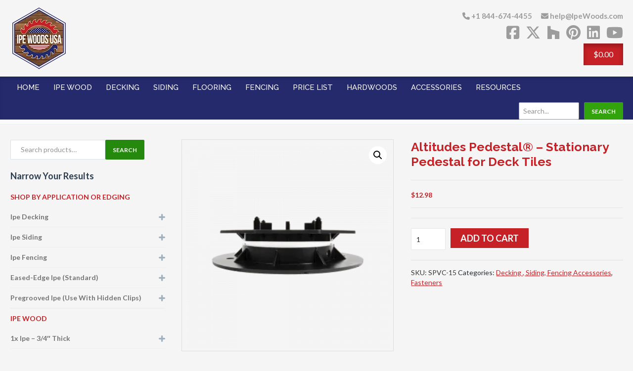

--- FILE ---
content_type: text/html; charset=UTF-8
request_url: https://ipewoods.com/product/altitudes-pedestal-deck-tile-connectors/
body_size: 38299
content:
<!DOCTYPE html>
<!--[if IE 7]>
<html class="ie ie7" lang="en-US">
<![endif]-->
<!--[if IE 8]>
<html class="ie ie8" lang="en-US">
<![endif]-->
<!--[if !(IE 7) | !(IE 8) ]><!-->
<html lang="en-US">
<!--<![endif]-->
<head>
	<base href="https://ipewoods.com/">
	<meta charset="UTF-8">
	<meta name="viewport" content="width=device-width">
	
       <meta name="google-site-verification" content="O0f9Awk3K5KJUs1rMz5j9vX2P-UUOh1CrTgBsQuPt5w" />
    <meta name="msvalidate.01" content="2582143695794856B2A4DAFBBA1870FC" />
	<link rel="profile" href="https://gmpg.org/xfn/11">
	<link rel="pingback" href="https://ipewoods.com/xmlrpc.php">
	<!--[if lt IE 9]>
	<script src="https://ipewoods.com/wp-content/themes/twentyfourteen/js/html5.js"></script>
	<![endif]-->
	<meta name='robots' content='index, follow, max-image-preview:large, max-snippet:-1, max-video-preview:-1' />
	<style>img:is([sizes="auto" i], [sizes^="auto," i]) { contain-intrinsic-size: 3000px 1500px }</style>
	
	<!-- This site is optimized with the Yoast SEO Premium plugin v25.7.1 (Yoast SEO v25.7) - https://yoast.com/wordpress/plugins/seo/ -->
	<title>Altitudes Pedestal® - Stationary Pedestal for Deck Tiles - Ipe Woods USA</title>
	<meta name="description" content="We offer Altitudes Pedestal® - Stationary Pedestal for Deck Tiles we offer the highest quality lumber and lumber accessories." />
	<link rel="canonical" href="https://ipewoods.com/product/altitudes-pedestal-deck-tile-connectors/" />
	<meta property="og:locale" content="en_US" />
	<meta property="og:type" content="product" />
	<meta property="og:title" content="Altitudes Pedestal® - Stationary Pedestal for Deck Tiles" />
	<meta property="og:description" content="We offer Altitudes Pedestal® - Stationary Pedestal for Deck Tiles we offer the highest quality lumber and lumber accessories." />
	<meta property="og:url" content="https://ipewoods.com/product/altitudes-pedestal-deck-tile-connectors/" />
	<meta property="og:site_name" content="Ipe Woods USA" />
	<meta property="article:modified_time" content="2025-06-10T00:24:59+00:00" />
	<meta property="og:image" content="https://ipewoods.com/wp-content/uploads/2020/10/pedestal-spvc-15-1.png" />
	<meta property="og:image:width" content="1000" />
	<meta property="og:image:height" content="1000" />
	<meta property="og:image:type" content="image/png" />
	<meta name="twitter:card" content="summary_large_image" />
	<meta name="twitter:site" content="@IpeWoods" />
	<meta name="twitter:label1" content="Price" />
	<meta name="twitter:data1" content="&#036;12.98" />
	<meta name="twitter:label2" content="Availability" />
	<meta name="twitter:data2" content="In stock" />
	<script type="application/ld+json" class="yoast-schema-graph">{"@context":"https://schema.org","@graph":[{"@type":["WebPage","ItemPage"],"@id":"https://ipewoods.com/product/altitudes-pedestal-deck-tile-connectors/","url":"https://ipewoods.com/product/altitudes-pedestal-deck-tile-connectors/","name":"Altitudes Pedestal® - Stationary Pedestal for Deck Tiles - Ipe Woods USA","isPartOf":{"@id":"https://ipewoods.com/#website"},"primaryImageOfPage":{"@id":"https://ipewoods.com/product/altitudes-pedestal-deck-tile-connectors/#primaryimage"},"image":{"@id":"https://ipewoods.com/product/altitudes-pedestal-deck-tile-connectors/#primaryimage"},"thumbnailUrl":"https://ipewoods.com/wp-content/uploads/2020/10/pedestal-spvc-15-1.png","description":"We offer Altitudes Pedestal® - Stationary Pedestal for Deck Tiles we offer the highest quality lumber and lumber accessories.","breadcrumb":{"@id":"https://ipewoods.com/product/altitudes-pedestal-deck-tile-connectors/#breadcrumb"},"inLanguage":"en-US","potentialAction":{"@type":"BuyAction","target":"https://ipewoods.com/product/altitudes-pedestal-deck-tile-connectors/"}},{"@type":"ImageObject","inLanguage":"en-US","@id":"https://ipewoods.com/product/altitudes-pedestal-deck-tile-connectors/#primaryimage","url":"https://ipewoods.com/wp-content/uploads/2020/10/pedestal-spvc-15-1.png","contentUrl":"https://ipewoods.com/wp-content/uploads/2020/10/pedestal-spvc-15-1.png","width":1000,"height":1000},{"@type":"BreadcrumbList","@id":"https://ipewoods.com/product/altitudes-pedestal-deck-tile-connectors/#breadcrumb","itemListElement":[{"@type":"ListItem","position":1,"name":"Home","item":"https://ipewoods.com/"},{"@type":"ListItem","position":2,"name":"Shop","item":"https://ipewoods.com/shop/"},{"@type":"ListItem","position":3,"name":"Altitudes Pedestal® &#8211; Stationary Pedestal for Deck Tiles"}]},{"@type":"WebSite","@id":"https://ipewoods.com/#website","url":"https://ipewoods.com/","name":"Ipe Woods USA","description":"Information on Ipe Decking, Siding and Fencing.","publisher":{"@id":"https://ipewoods.com/#organization"},"potentialAction":[{"@type":"SearchAction","target":{"@type":"EntryPoint","urlTemplate":"https://ipewoods.com/?s={search_term_string}"},"query-input":{"@type":"PropertyValueSpecification","valueRequired":true,"valueName":"search_term_string"}}],"inLanguage":"en-US"},{"@type":"Organization","@id":"https://ipewoods.com/#organization","name":"Ipe Woods USA","url":"https://ipewoods.com/","logo":{"@type":"ImageObject","inLanguage":"en-US","@id":"https://ipewoods.com/#/schema/logo/image/","url":"https://ipewoods.com/wp-content/uploads/2017/11/ipewoods.png","contentUrl":"https://ipewoods.com/wp-content/uploads/2017/11/ipewoods.png","width":130,"height":150,"caption":"Ipe Woods USA"},"image":{"@id":"https://ipewoods.com/#/schema/logo/image/"},"sameAs":["https://www.facebook.com/IpeWoods/","https://x.com/IpeWoods","https://instagram.com/ipewoods","https://www.linkedin.com/organization/18087963","https://www.pinterest.com/IpeWoods/","https://www.youtube.com/channel/UCH1fgWJRD7aJvAHcYyOJlmQ"]}]}</script>
	<meta property="product:brand" content="Decking , Siding, Fencing Accessories" />
	<meta property="product:price:amount" content="12.98" />
	<meta property="product:price:currency" content="USD" />
	<meta property="og:availability" content="instock" />
	<meta property="product:availability" content="instock" />
	<meta property="product:retailer_item_id" content="SPVC-15" />
	<meta property="product:condition" content="new" />
	<!-- / Yoast SEO Premium plugin. -->


<link rel='dns-prefetch' href='//fonts.googleapis.com' />
<link rel='dns-prefetch' href='//cdnjs.cloudflare.com' />
<link rel="alternate" type="application/rss+xml" title="Ipe Woods USA &raquo; Feed" href="https://ipewoods.com/feed/" />
<link rel="alternate" type="application/rss+xml" title="Ipe Woods USA &raquo; Comments Feed" href="https://ipewoods.com/comments/feed/" />
<link rel="alternate" type="application/rss+xml" title="Ipe Woods USA &raquo; Altitudes Pedestal® &#8211; Stationary Pedestal for Deck Tiles Comments Feed" href="https://ipewoods.com/product/altitudes-pedestal-deck-tile-connectors/feed/" />
		<!-- This site uses the Google Analytics by MonsterInsights plugin v9.7.0 - Using Analytics tracking - https://www.monsterinsights.com/ -->
		<!-- Note: MonsterInsights is not currently configured on this site. The site owner needs to authenticate with Google Analytics in the MonsterInsights settings panel. -->
					<!-- No tracking code set -->
				<!-- / Google Analytics by MonsterInsights -->
		<script>
window._wpemojiSettings = {"baseUrl":"https:\/\/s.w.org\/images\/core\/emoji\/16.0.1\/72x72\/","ext":".png","svgUrl":"https:\/\/s.w.org\/images\/core\/emoji\/16.0.1\/svg\/","svgExt":".svg","source":{"concatemoji":"https:\/\/ipewoods.com\/wp-includes\/js\/wp-emoji-release.min.js?ver=10e6f3c7b9fd496b29aad79bee7273e9"}};
/*! This file is auto-generated */
!function(s,n){var o,i,e;function c(e){try{var t={supportTests:e,timestamp:(new Date).valueOf()};sessionStorage.setItem(o,JSON.stringify(t))}catch(e){}}function p(e,t,n){e.clearRect(0,0,e.canvas.width,e.canvas.height),e.fillText(t,0,0);var t=new Uint32Array(e.getImageData(0,0,e.canvas.width,e.canvas.height).data),a=(e.clearRect(0,0,e.canvas.width,e.canvas.height),e.fillText(n,0,0),new Uint32Array(e.getImageData(0,0,e.canvas.width,e.canvas.height).data));return t.every(function(e,t){return e===a[t]})}function u(e,t){e.clearRect(0,0,e.canvas.width,e.canvas.height),e.fillText(t,0,0);for(var n=e.getImageData(16,16,1,1),a=0;a<n.data.length;a++)if(0!==n.data[a])return!1;return!0}function f(e,t,n,a){switch(t){case"flag":return n(e,"\ud83c\udff3\ufe0f\u200d\u26a7\ufe0f","\ud83c\udff3\ufe0f\u200b\u26a7\ufe0f")?!1:!n(e,"\ud83c\udde8\ud83c\uddf6","\ud83c\udde8\u200b\ud83c\uddf6")&&!n(e,"\ud83c\udff4\udb40\udc67\udb40\udc62\udb40\udc65\udb40\udc6e\udb40\udc67\udb40\udc7f","\ud83c\udff4\u200b\udb40\udc67\u200b\udb40\udc62\u200b\udb40\udc65\u200b\udb40\udc6e\u200b\udb40\udc67\u200b\udb40\udc7f");case"emoji":return!a(e,"\ud83e\udedf")}return!1}function g(e,t,n,a){var r="undefined"!=typeof WorkerGlobalScope&&self instanceof WorkerGlobalScope?new OffscreenCanvas(300,150):s.createElement("canvas"),o=r.getContext("2d",{willReadFrequently:!0}),i=(o.textBaseline="top",o.font="600 32px Arial",{});return e.forEach(function(e){i[e]=t(o,e,n,a)}),i}function t(e){var t=s.createElement("script");t.src=e,t.defer=!0,s.head.appendChild(t)}"undefined"!=typeof Promise&&(o="wpEmojiSettingsSupports",i=["flag","emoji"],n.supports={everything:!0,everythingExceptFlag:!0},e=new Promise(function(e){s.addEventListener("DOMContentLoaded",e,{once:!0})}),new Promise(function(t){var n=function(){try{var e=JSON.parse(sessionStorage.getItem(o));if("object"==typeof e&&"number"==typeof e.timestamp&&(new Date).valueOf()<e.timestamp+604800&&"object"==typeof e.supportTests)return e.supportTests}catch(e){}return null}();if(!n){if("undefined"!=typeof Worker&&"undefined"!=typeof OffscreenCanvas&&"undefined"!=typeof URL&&URL.createObjectURL&&"undefined"!=typeof Blob)try{var e="postMessage("+g.toString()+"("+[JSON.stringify(i),f.toString(),p.toString(),u.toString()].join(",")+"));",a=new Blob([e],{type:"text/javascript"}),r=new Worker(URL.createObjectURL(a),{name:"wpTestEmojiSupports"});return void(r.onmessage=function(e){c(n=e.data),r.terminate(),t(n)})}catch(e){}c(n=g(i,f,p,u))}t(n)}).then(function(e){for(var t in e)n.supports[t]=e[t],n.supports.everything=n.supports.everything&&n.supports[t],"flag"!==t&&(n.supports.everythingExceptFlag=n.supports.everythingExceptFlag&&n.supports[t]);n.supports.everythingExceptFlag=n.supports.everythingExceptFlag&&!n.supports.flag,n.DOMReady=!1,n.readyCallback=function(){n.DOMReady=!0}}).then(function(){return e}).then(function(){var e;n.supports.everything||(n.readyCallback(),(e=n.source||{}).concatemoji?t(e.concatemoji):e.wpemoji&&e.twemoji&&(t(e.twemoji),t(e.wpemoji)))}))}((window,document),window._wpemojiSettings);
</script>
<style id='wp-emoji-styles-inline-css'>

	img.wp-smiley, img.emoji {
		display: inline !important;
		border: none !important;
		box-shadow: none !important;
		height: 1em !important;
		width: 1em !important;
		margin: 0 0.07em !important;
		vertical-align: -0.1em !important;
		background: none !important;
		padding: 0 !important;
	}
</style>
<link rel='stylesheet' id='wp-block-library-css' href='https://ipewoods.com/wp-includes/css/dist/block-library/style.min.css?ver=10e6f3c7b9fd496b29aad79bee7273e9' media='all' />
<style id='wp-block-library-theme-inline-css'>
.wp-block-audio :where(figcaption){color:#555;font-size:13px;text-align:center}.is-dark-theme .wp-block-audio :where(figcaption){color:#ffffffa6}.wp-block-audio{margin:0 0 1em}.wp-block-code{border:1px solid #ccc;border-radius:4px;font-family:Menlo,Consolas,monaco,monospace;padding:.8em 1em}.wp-block-embed :where(figcaption){color:#555;font-size:13px;text-align:center}.is-dark-theme .wp-block-embed :where(figcaption){color:#ffffffa6}.wp-block-embed{margin:0 0 1em}.blocks-gallery-caption{color:#555;font-size:13px;text-align:center}.is-dark-theme .blocks-gallery-caption{color:#ffffffa6}:root :where(.wp-block-image figcaption){color:#555;font-size:13px;text-align:center}.is-dark-theme :root :where(.wp-block-image figcaption){color:#ffffffa6}.wp-block-image{margin:0 0 1em}.wp-block-pullquote{border-bottom:4px solid;border-top:4px solid;color:currentColor;margin-bottom:1.75em}.wp-block-pullquote cite,.wp-block-pullquote footer,.wp-block-pullquote__citation{color:currentColor;font-size:.8125em;font-style:normal;text-transform:uppercase}.wp-block-quote{border-left:.25em solid;margin:0 0 1.75em;padding-left:1em}.wp-block-quote cite,.wp-block-quote footer{color:currentColor;font-size:.8125em;font-style:normal;position:relative}.wp-block-quote:where(.has-text-align-right){border-left:none;border-right:.25em solid;padding-left:0;padding-right:1em}.wp-block-quote:where(.has-text-align-center){border:none;padding-left:0}.wp-block-quote.is-large,.wp-block-quote.is-style-large,.wp-block-quote:where(.is-style-plain){border:none}.wp-block-search .wp-block-search__label{font-weight:700}.wp-block-search__button{border:1px solid #ccc;padding:.375em .625em}:where(.wp-block-group.has-background){padding:1.25em 2.375em}.wp-block-separator.has-css-opacity{opacity:.4}.wp-block-separator{border:none;border-bottom:2px solid;margin-left:auto;margin-right:auto}.wp-block-separator.has-alpha-channel-opacity{opacity:1}.wp-block-separator:not(.is-style-wide):not(.is-style-dots){width:100px}.wp-block-separator.has-background:not(.is-style-dots){border-bottom:none;height:1px}.wp-block-separator.has-background:not(.is-style-wide):not(.is-style-dots){height:2px}.wp-block-table{margin:0 0 1em}.wp-block-table td,.wp-block-table th{word-break:normal}.wp-block-table :where(figcaption){color:#555;font-size:13px;text-align:center}.is-dark-theme .wp-block-table :where(figcaption){color:#ffffffa6}.wp-block-video :where(figcaption){color:#555;font-size:13px;text-align:center}.is-dark-theme .wp-block-video :where(figcaption){color:#ffffffa6}.wp-block-video{margin:0 0 1em}:root :where(.wp-block-template-part.has-background){margin-bottom:0;margin-top:0;padding:1.25em 2.375em}
</style>
<style id='classic-theme-styles-inline-css'>
/*! This file is auto-generated */
.wp-block-button__link{color:#fff;background-color:#32373c;border-radius:9999px;box-shadow:none;text-decoration:none;padding:calc(.667em + 2px) calc(1.333em + 2px);font-size:1.125em}.wp-block-file__button{background:#32373c;color:#fff;text-decoration:none}
</style>
<style id='global-styles-inline-css'>
:root{--wp--preset--aspect-ratio--square: 1;--wp--preset--aspect-ratio--4-3: 4/3;--wp--preset--aspect-ratio--3-4: 3/4;--wp--preset--aspect-ratio--3-2: 3/2;--wp--preset--aspect-ratio--2-3: 2/3;--wp--preset--aspect-ratio--16-9: 16/9;--wp--preset--aspect-ratio--9-16: 9/16;--wp--preset--color--black: #000;--wp--preset--color--cyan-bluish-gray: #abb8c3;--wp--preset--color--white: #fff;--wp--preset--color--pale-pink: #f78da7;--wp--preset--color--vivid-red: #cf2e2e;--wp--preset--color--luminous-vivid-orange: #ff6900;--wp--preset--color--luminous-vivid-amber: #fcb900;--wp--preset--color--light-green-cyan: #7bdcb5;--wp--preset--color--vivid-green-cyan: #00d084;--wp--preset--color--pale-cyan-blue: #8ed1fc;--wp--preset--color--vivid-cyan-blue: #0693e3;--wp--preset--color--vivid-purple: #9b51e0;--wp--preset--color--green: #24890d;--wp--preset--color--dark-gray: #2b2b2b;--wp--preset--color--medium-gray: #767676;--wp--preset--color--light-gray: #f5f5f5;--wp--preset--gradient--vivid-cyan-blue-to-vivid-purple: linear-gradient(135deg,rgba(6,147,227,1) 0%,rgb(155,81,224) 100%);--wp--preset--gradient--light-green-cyan-to-vivid-green-cyan: linear-gradient(135deg,rgb(122,220,180) 0%,rgb(0,208,130) 100%);--wp--preset--gradient--luminous-vivid-amber-to-luminous-vivid-orange: linear-gradient(135deg,rgba(252,185,0,1) 0%,rgba(255,105,0,1) 100%);--wp--preset--gradient--luminous-vivid-orange-to-vivid-red: linear-gradient(135deg,rgba(255,105,0,1) 0%,rgb(207,46,46) 100%);--wp--preset--gradient--very-light-gray-to-cyan-bluish-gray: linear-gradient(135deg,rgb(238,238,238) 0%,rgb(169,184,195) 100%);--wp--preset--gradient--cool-to-warm-spectrum: linear-gradient(135deg,rgb(74,234,220) 0%,rgb(151,120,209) 20%,rgb(207,42,186) 40%,rgb(238,44,130) 60%,rgb(251,105,98) 80%,rgb(254,248,76) 100%);--wp--preset--gradient--blush-light-purple: linear-gradient(135deg,rgb(255,206,236) 0%,rgb(152,150,240) 100%);--wp--preset--gradient--blush-bordeaux: linear-gradient(135deg,rgb(254,205,165) 0%,rgb(254,45,45) 50%,rgb(107,0,62) 100%);--wp--preset--gradient--luminous-dusk: linear-gradient(135deg,rgb(255,203,112) 0%,rgb(199,81,192) 50%,rgb(65,88,208) 100%);--wp--preset--gradient--pale-ocean: linear-gradient(135deg,rgb(255,245,203) 0%,rgb(182,227,212) 50%,rgb(51,167,181) 100%);--wp--preset--gradient--electric-grass: linear-gradient(135deg,rgb(202,248,128) 0%,rgb(113,206,126) 100%);--wp--preset--gradient--midnight: linear-gradient(135deg,rgb(2,3,129) 0%,rgb(40,116,252) 100%);--wp--preset--font-size--small: 13px;--wp--preset--font-size--medium: 20px;--wp--preset--font-size--large: 36px;--wp--preset--font-size--x-large: 42px;--wp--preset--spacing--20: 0.44rem;--wp--preset--spacing--30: 0.67rem;--wp--preset--spacing--40: 1rem;--wp--preset--spacing--50: 1.5rem;--wp--preset--spacing--60: 2.25rem;--wp--preset--spacing--70: 3.38rem;--wp--preset--spacing--80: 5.06rem;--wp--preset--shadow--natural: 6px 6px 9px rgba(0, 0, 0, 0.2);--wp--preset--shadow--deep: 12px 12px 50px rgba(0, 0, 0, 0.4);--wp--preset--shadow--sharp: 6px 6px 0px rgba(0, 0, 0, 0.2);--wp--preset--shadow--outlined: 6px 6px 0px -3px rgba(255, 255, 255, 1), 6px 6px rgba(0, 0, 0, 1);--wp--preset--shadow--crisp: 6px 6px 0px rgba(0, 0, 0, 1);}:where(.is-layout-flex){gap: 0.5em;}:where(.is-layout-grid){gap: 0.5em;}body .is-layout-flex{display: flex;}.is-layout-flex{flex-wrap: wrap;align-items: center;}.is-layout-flex > :is(*, div){margin: 0;}body .is-layout-grid{display: grid;}.is-layout-grid > :is(*, div){margin: 0;}:where(.wp-block-columns.is-layout-flex){gap: 2em;}:where(.wp-block-columns.is-layout-grid){gap: 2em;}:where(.wp-block-post-template.is-layout-flex){gap: 1.25em;}:where(.wp-block-post-template.is-layout-grid){gap: 1.25em;}.has-black-color{color: var(--wp--preset--color--black) !important;}.has-cyan-bluish-gray-color{color: var(--wp--preset--color--cyan-bluish-gray) !important;}.has-white-color{color: var(--wp--preset--color--white) !important;}.has-pale-pink-color{color: var(--wp--preset--color--pale-pink) !important;}.has-vivid-red-color{color: var(--wp--preset--color--vivid-red) !important;}.has-luminous-vivid-orange-color{color: var(--wp--preset--color--luminous-vivid-orange) !important;}.has-luminous-vivid-amber-color{color: var(--wp--preset--color--luminous-vivid-amber) !important;}.has-light-green-cyan-color{color: var(--wp--preset--color--light-green-cyan) !important;}.has-vivid-green-cyan-color{color: var(--wp--preset--color--vivid-green-cyan) !important;}.has-pale-cyan-blue-color{color: var(--wp--preset--color--pale-cyan-blue) !important;}.has-vivid-cyan-blue-color{color: var(--wp--preset--color--vivid-cyan-blue) !important;}.has-vivid-purple-color{color: var(--wp--preset--color--vivid-purple) !important;}.has-black-background-color{background-color: var(--wp--preset--color--black) !important;}.has-cyan-bluish-gray-background-color{background-color: var(--wp--preset--color--cyan-bluish-gray) !important;}.has-white-background-color{background-color: var(--wp--preset--color--white) !important;}.has-pale-pink-background-color{background-color: var(--wp--preset--color--pale-pink) !important;}.has-vivid-red-background-color{background-color: var(--wp--preset--color--vivid-red) !important;}.has-luminous-vivid-orange-background-color{background-color: var(--wp--preset--color--luminous-vivid-orange) !important;}.has-luminous-vivid-amber-background-color{background-color: var(--wp--preset--color--luminous-vivid-amber) !important;}.has-light-green-cyan-background-color{background-color: var(--wp--preset--color--light-green-cyan) !important;}.has-vivid-green-cyan-background-color{background-color: var(--wp--preset--color--vivid-green-cyan) !important;}.has-pale-cyan-blue-background-color{background-color: var(--wp--preset--color--pale-cyan-blue) !important;}.has-vivid-cyan-blue-background-color{background-color: var(--wp--preset--color--vivid-cyan-blue) !important;}.has-vivid-purple-background-color{background-color: var(--wp--preset--color--vivid-purple) !important;}.has-black-border-color{border-color: var(--wp--preset--color--black) !important;}.has-cyan-bluish-gray-border-color{border-color: var(--wp--preset--color--cyan-bluish-gray) !important;}.has-white-border-color{border-color: var(--wp--preset--color--white) !important;}.has-pale-pink-border-color{border-color: var(--wp--preset--color--pale-pink) !important;}.has-vivid-red-border-color{border-color: var(--wp--preset--color--vivid-red) !important;}.has-luminous-vivid-orange-border-color{border-color: var(--wp--preset--color--luminous-vivid-orange) !important;}.has-luminous-vivid-amber-border-color{border-color: var(--wp--preset--color--luminous-vivid-amber) !important;}.has-light-green-cyan-border-color{border-color: var(--wp--preset--color--light-green-cyan) !important;}.has-vivid-green-cyan-border-color{border-color: var(--wp--preset--color--vivid-green-cyan) !important;}.has-pale-cyan-blue-border-color{border-color: var(--wp--preset--color--pale-cyan-blue) !important;}.has-vivid-cyan-blue-border-color{border-color: var(--wp--preset--color--vivid-cyan-blue) !important;}.has-vivid-purple-border-color{border-color: var(--wp--preset--color--vivid-purple) !important;}.has-vivid-cyan-blue-to-vivid-purple-gradient-background{background: var(--wp--preset--gradient--vivid-cyan-blue-to-vivid-purple) !important;}.has-light-green-cyan-to-vivid-green-cyan-gradient-background{background: var(--wp--preset--gradient--light-green-cyan-to-vivid-green-cyan) !important;}.has-luminous-vivid-amber-to-luminous-vivid-orange-gradient-background{background: var(--wp--preset--gradient--luminous-vivid-amber-to-luminous-vivid-orange) !important;}.has-luminous-vivid-orange-to-vivid-red-gradient-background{background: var(--wp--preset--gradient--luminous-vivid-orange-to-vivid-red) !important;}.has-very-light-gray-to-cyan-bluish-gray-gradient-background{background: var(--wp--preset--gradient--very-light-gray-to-cyan-bluish-gray) !important;}.has-cool-to-warm-spectrum-gradient-background{background: var(--wp--preset--gradient--cool-to-warm-spectrum) !important;}.has-blush-light-purple-gradient-background{background: var(--wp--preset--gradient--blush-light-purple) !important;}.has-blush-bordeaux-gradient-background{background: var(--wp--preset--gradient--blush-bordeaux) !important;}.has-luminous-dusk-gradient-background{background: var(--wp--preset--gradient--luminous-dusk) !important;}.has-pale-ocean-gradient-background{background: var(--wp--preset--gradient--pale-ocean) !important;}.has-electric-grass-gradient-background{background: var(--wp--preset--gradient--electric-grass) !important;}.has-midnight-gradient-background{background: var(--wp--preset--gradient--midnight) !important;}.has-small-font-size{font-size: var(--wp--preset--font-size--small) !important;}.has-medium-font-size{font-size: var(--wp--preset--font-size--medium) !important;}.has-large-font-size{font-size: var(--wp--preset--font-size--large) !important;}.has-x-large-font-size{font-size: var(--wp--preset--font-size--x-large) !important;}
:where(.wp-block-post-template.is-layout-flex){gap: 1.25em;}:where(.wp-block-post-template.is-layout-grid){gap: 1.25em;}
:where(.wp-block-columns.is-layout-flex){gap: 2em;}:where(.wp-block-columns.is-layout-grid){gap: 2em;}
:root :where(.wp-block-pullquote){font-size: 1.5em;line-height: 1.6;}
</style>
<link rel='stylesheet' id='dashicons-css' href='https://ipewoods.com/wp-includes/css/dashicons.min.css?ver=10e6f3c7b9fd496b29aad79bee7273e9' media='all' />
<link rel='stylesheet' id='admin-bar-css' href='https://ipewoods.com/wp-includes/css/admin-bar.min.css?ver=10e6f3c7b9fd496b29aad79bee7273e9' media='all' />
<style id='admin-bar-inline-css'>

    /* Hide CanvasJS credits for P404 charts specifically */
    #p404RedirectChart .canvasjs-chart-credit {
        display: none !important;
    }
    
    #p404RedirectChart canvas {
        border-radius: 6px;
    }

    .p404-redirect-adminbar-weekly-title {
        font-weight: bold;
        font-size: 14px;
        color: #fff;
        margin-bottom: 6px;
    }

    #wpadminbar #wp-admin-bar-p404_free_top_button .ab-icon:before {
        content: "\f103";
        color: #dc3545;
        top: 3px;
    }
    
    #wp-admin-bar-p404_free_top_button .ab-item {
        min-width: 80px !important;
        padding: 0px !important;
    }
    
    /* Ensure proper positioning and z-index for P404 dropdown */
    .p404-redirect-adminbar-dropdown-wrap { 
        min-width: 0; 
        padding: 0;
        position: static !important;
    }
    
    #wpadminbar #wp-admin-bar-p404_free_top_button_dropdown {
        position: static !important;
    }
    
    #wpadminbar #wp-admin-bar-p404_free_top_button_dropdown .ab-item {
        padding: 0 !important;
        margin: 0 !important;
    }
    
    .p404-redirect-dropdown-container {
        min-width: 340px;
        padding: 18px 18px 12px 18px;
        background: #23282d !important;
        color: #fff;
        border-radius: 12px;
        box-shadow: 0 8px 32px rgba(0,0,0,0.25);
        margin-top: 10px;
        position: relative !important;
        z-index: 999999 !important;
        display: block !important;
        border: 1px solid #444;
    }
    
    /* Ensure P404 dropdown appears on hover */
    #wpadminbar #wp-admin-bar-p404_free_top_button .p404-redirect-dropdown-container { 
        display: none !important;
    }
    
    #wpadminbar #wp-admin-bar-p404_free_top_button:hover .p404-redirect-dropdown-container { 
        display: block !important;
    }
    
    #wpadminbar #wp-admin-bar-p404_free_top_button:hover #wp-admin-bar-p404_free_top_button_dropdown .p404-redirect-dropdown-container {
        display: block !important;
    }
    
    .p404-redirect-card {
        background: #2c3338;
        border-radius: 8px;
        padding: 18px 18px 12px 18px;
        box-shadow: 0 2px 8px rgba(0,0,0,0.07);
        display: flex;
        flex-direction: column;
        align-items: flex-start;
        border: 1px solid #444;
    }
    
    .p404-redirect-btn {
        display: inline-block;
        background: #dc3545;
        color: #fff !important;
        font-weight: bold;
        padding: 5px 22px;
        border-radius: 8px;
        text-decoration: none;
        font-size: 17px;
        transition: background 0.2s, box-shadow 0.2s;
        margin-top: 8px;
        box-shadow: 0 2px 8px rgba(220,53,69,0.15);
        text-align: center;
        line-height: 1.6;
    }
    
    .p404-redirect-btn:hover {
        background: #c82333;
        color: #fff !important;
        box-shadow: 0 4px 16px rgba(220,53,69,0.25);
    }
    
    /* Prevent conflicts with other admin bar dropdowns */
    #wpadminbar .ab-top-menu > li:hover > .ab-item,
    #wpadminbar .ab-top-menu > li.hover > .ab-item {
        z-index: auto;
    }
    
    #wpadminbar #wp-admin-bar-p404_free_top_button:hover > .ab-item {
        z-index: 999998 !important;
    }
    
</style>
<link rel='stylesheet' id='optinforms-stylesheet-css' href='https://ipewoods.com/wp-content/plugins/optin-forms/css/optinforms.css?ver=1.3.7.1' media='all' />
<link rel='stylesheet' id='optinforms-googleFont-css' href='//fonts.googleapis.com/css?family=Dancing+Script&#038;ver=10e6f3c7b9fd496b29aad79bee7273e9' media='all' />
<link rel='stylesheet' id='pmpro_frontend_base-css' href='https://ipewoods.com/wp-content/plugins/paid-memberships-pro/css/frontend/base.css?ver=3.5.4' media='all' />
<link rel='stylesheet' id='pmpro_frontend_variation_1-css' href='https://ipewoods.com/wp-content/plugins/paid-memberships-pro/css/frontend/variation_1.css?ver=3.5.4' media='all' />
<style id='responsive-menu-inline-css'>
/** This file is major component of this plugin so please don't try to edit here. */
#rmp_menu_trigger-37280 {
  width: 40px;
  height: 40px;
  position: fixed;
  top: 15px;
  border-radius: 5px;
  display: none;
  text-decoration: none;
  right: 5%;
  background: #000000;
  transition: transform 0.5s, background-color 0.5s;
}
#rmp_menu_trigger-37280:hover, #rmp_menu_trigger-37280:focus {
  background: #000000;
  text-decoration: unset;
}
#rmp_menu_trigger-37280.is-active {
  background: #000000;
}
#rmp_menu_trigger-37280 .rmp-trigger-box {
  width: 25px;
  color: #ffffff;
}
#rmp_menu_trigger-37280 .rmp-trigger-icon-active, #rmp_menu_trigger-37280 .rmp-trigger-text-open {
  display: none;
}
#rmp_menu_trigger-37280.is-active .rmp-trigger-icon-active, #rmp_menu_trigger-37280.is-active .rmp-trigger-text-open {
  display: inline;
}
#rmp_menu_trigger-37280.is-active .rmp-trigger-icon-inactive, #rmp_menu_trigger-37280.is-active .rmp-trigger-text {
  display: none;
}
#rmp_menu_trigger-37280 .rmp-trigger-label {
  color: #ffffff;
  pointer-events: none;
  line-height: 13px;
  font-family: inherit;
  font-size: 14px;
  display: inline;
  text-transform: inherit;
}
#rmp_menu_trigger-37280 .rmp-trigger-label.rmp-trigger-label-top {
  display: block;
  margin-bottom: 12px;
}
#rmp_menu_trigger-37280 .rmp-trigger-label.rmp-trigger-label-bottom {
  display: block;
  margin-top: 12px;
}
#rmp_menu_trigger-37280 .responsive-menu-pro-inner {
  display: block;
}
#rmp_menu_trigger-37280 .rmp-trigger-icon-inactive .rmp-font-icon {
  color: #ffffff;
}
#rmp_menu_trigger-37280 .responsive-menu-pro-inner, #rmp_menu_trigger-37280 .responsive-menu-pro-inner::before, #rmp_menu_trigger-37280 .responsive-menu-pro-inner::after {
  width: 25px;
  height: 3px;
  background-color: #ffffff;
  border-radius: 4px;
  position: absolute;
}
#rmp_menu_trigger-37280 .rmp-trigger-icon-active .rmp-font-icon {
  color: #ffffff;
}
#rmp_menu_trigger-37280.is-active .responsive-menu-pro-inner, #rmp_menu_trigger-37280.is-active .responsive-menu-pro-inner::before, #rmp_menu_trigger-37280.is-active .responsive-menu-pro-inner::after {
  background-color: #ffffff;
}
#rmp_menu_trigger-37280:hover .rmp-trigger-icon-inactive .rmp-font-icon {
  color: #ffffff;
}
#rmp_menu_trigger-37280:not(.is-active):hover .responsive-menu-pro-inner, #rmp_menu_trigger-37280:not(.is-active):hover .responsive-menu-pro-inner::before, #rmp_menu_trigger-37280:not(.is-active):hover .responsive-menu-pro-inner::after {
  background-color: #ffffff;
}
#rmp_menu_trigger-37280 .responsive-menu-pro-inner::before {
  top: 10px;
}
#rmp_menu_trigger-37280 .responsive-menu-pro-inner::after {
  bottom: 10px;
}
#rmp_menu_trigger-37280.is-active .responsive-menu-pro-inner::after {
  bottom: 0;
}
/* Hamburger menu styling */
@media screen and (max-width: 1200px) {
  /** Menu Title Style */
  /** Menu Additional Content Style */
  #nav-menu {
    display: none !important;
  }
  #rmp_menu_trigger-37280 {
    display: block;
  }
  #rmp-container-37280 {
    position: fixed;
    top: 0;
    margin: 0;
    transition: transform 0.5s;
    overflow: auto;
    display: block;
    width: 75%;
    background-color: #212121;
    background-image: url("");
    height: 100%;
    left: 0;
    padding-top: 0px;
    padding-left: 0px;
    padding-bottom: 0px;
    padding-right: 0px;
  }
  #rmp-menu-wrap-37280 {
    padding-top: 0px;
    padding-left: 0px;
    padding-bottom: 0px;
    padding-right: 0px;
    background-color: #212121;
  }
  #rmp-menu-wrap-37280 .rmp-menu, #rmp-menu-wrap-37280 .rmp-submenu {
    width: 100%;
    box-sizing: border-box;
    margin: 0;
    padding: 0;
  }
  #rmp-menu-wrap-37280 .rmp-submenu-depth-1 .rmp-menu-item-link {
    padding-left: 10%;
  }
  #rmp-menu-wrap-37280 .rmp-submenu-depth-2 .rmp-menu-item-link {
    padding-left: 15%;
  }
  #rmp-menu-wrap-37280 .rmp-submenu-depth-3 .rmp-menu-item-link {
    padding-left: 20%;
  }
  #rmp-menu-wrap-37280 .rmp-submenu-depth-4 .rmp-menu-item-link {
    padding-left: 25%;
  }
  #rmp-menu-wrap-37280 .rmp-submenu.rmp-submenu-open {
    display: block;
  }
  #rmp-menu-wrap-37280 .rmp-menu-item {
    width: 100%;
    list-style: none;
    margin: 0;
  }
  #rmp-menu-wrap-37280 .rmp-menu-item-link {
    height: 40px;
    line-height: 40px;
    font-size: 13px;
    border-bottom: 1px solid #212121;
    font-family: inherit;
    color: #ffffff;
    text-align: left;
    background-color: #212121;
    font-weight: normal;
    letter-spacing: 0px;
    display: block;
    box-sizing: border-box;
    width: 100%;
    text-decoration: none;
    position: relative;
    overflow: hidden;
    transition: background-color 0.5s, border-color 0.5s, 0.5s;
    padding: 0 5%;
    padding-right: 50px;
  }
  #rmp-menu-wrap-37280 .rmp-menu-item-link:after, #rmp-menu-wrap-37280 .rmp-menu-item-link:before {
    display: none;
  }
  #rmp-menu-wrap-37280 .rmp-menu-item-link:hover, #rmp-menu-wrap-37280 .rmp-menu-item-link:focus {
    color: #ffffff;
    border-color: #212121;
    background-color: #3f3f3f;
  }
  #rmp-menu-wrap-37280 .rmp-menu-item-link:focus {
    outline: none;
    border-color: unset;
    box-shadow: unset;
  }
  #rmp-menu-wrap-37280 .rmp-menu-item-link .rmp-font-icon {
    height: 40px;
    line-height: 40px;
    margin-right: 10px;
    font-size: 13px;
  }
  #rmp-menu-wrap-37280 .rmp-menu-current-item .rmp-menu-item-link {
    color: #ffffff;
    border-color: #212121;
    background-color: #212121;
  }
  #rmp-menu-wrap-37280 .rmp-menu-current-item .rmp-menu-item-link:hover, #rmp-menu-wrap-37280 .rmp-menu-current-item .rmp-menu-item-link:focus {
    color: #ffffff;
    border-color: #3f3f3f;
    background-color: #3f3f3f;
  }
  #rmp-menu-wrap-37280 .rmp-menu-subarrow {
    position: absolute;
    top: 0;
    bottom: 0;
    text-align: center;
    overflow: hidden;
    background-size: cover;
    overflow: hidden;
    right: 0;
    border-left-style: solid;
    border-left-color: #212121;
    border-left-width: 1px;
    height: 40px;
    width: 40px;
    color: #ffffff;
    background-color: #2d3139;
  }
  #rmp-menu-wrap-37280 .rmp-menu-subarrow svg {
    fill: #ffffff;
  }
  #rmp-menu-wrap-37280 .rmp-menu-subarrow:hover {
    color: #ffffff;
    border-color: #3f3f3f;
    background-color: #3f3f3f;
  }
  #rmp-menu-wrap-37280 .rmp-menu-subarrow:hover svg {
    fill: #ffffff;
  }
  #rmp-menu-wrap-37280 .rmp-menu-subarrow .rmp-font-icon {
    margin-right: unset;
  }
  #rmp-menu-wrap-37280 .rmp-menu-subarrow * {
    vertical-align: middle;
    line-height: 40px;
  }
  #rmp-menu-wrap-37280 .rmp-menu-subarrow-active {
    display: block;
    background-size: cover;
    color: #ffffff;
    border-color: #212121;
    background-color: #212121;
  }
  #rmp-menu-wrap-37280 .rmp-menu-subarrow-active svg {
    fill: #ffffff;
  }
  #rmp-menu-wrap-37280 .rmp-menu-subarrow-active:hover {
    color: #ffffff;
    border-color: #3f3f3f;
    background-color: #3f3f3f;
  }
  #rmp-menu-wrap-37280 .rmp-menu-subarrow-active:hover svg {
    fill: #ffffff;
  }
  #rmp-menu-wrap-37280 .rmp-submenu {
    display: none;
  }
  #rmp-menu-wrap-37280 .rmp-submenu .rmp-menu-item-link {
    height: 40px;
    line-height: 40px;
    letter-spacing: 0px;
    font-size: 13px;
    border-bottom: 1px solid #212121;
    font-family: inherit;
    font-weight: normal;
    color: #ffffff;
    text-align: left;
    background-color: #212121;
  }
  #rmp-menu-wrap-37280 .rmp-submenu .rmp-menu-item-link:hover, #rmp-menu-wrap-37280 .rmp-submenu .rmp-menu-item-link:focus {
    color: #ffffff;
    border-color: #212121;
    background-color: #3f3f3f;
  }
  #rmp-menu-wrap-37280 .rmp-submenu .rmp-menu-current-item .rmp-menu-item-link {
    color: #ffffff;
    border-color: #212121;
    background-color: #212121;
  }
  #rmp-menu-wrap-37280 .rmp-submenu .rmp-menu-current-item .rmp-menu-item-link:hover, #rmp-menu-wrap-37280 .rmp-submenu .rmp-menu-current-item .rmp-menu-item-link:focus {
    color: #ffffff;
    border-color: #3f3f3f;
    background-color: #3f3f3f;
  }
  #rmp-menu-wrap-37280 .rmp-submenu .rmp-menu-subarrow {
    right: 0;
    border-right: unset;
    border-left-style: solid;
    border-left-color: #212121;
    border-left-width: 1px;
    height: 40px;
    line-height: 40px;
    width: 40px;
    color: #ffffff;
    background-color: #2d3139;
  }
  #rmp-menu-wrap-37280 .rmp-submenu .rmp-menu-subarrow:hover {
    color: #ffffff;
    border-color: #3f3f3f;
    background-color: #3f3f3f;
  }
  #rmp-menu-wrap-37280 .rmp-submenu .rmp-menu-subarrow-active {
    color: #ffffff;
    border-color: #212121;
    background-color: #212121;
  }
  #rmp-menu-wrap-37280 .rmp-submenu .rmp-menu-subarrow-active:hover {
    color: #ffffff;
    border-color: #3f3f3f;
    background-color: #3f3f3f;
  }
  #rmp-menu-wrap-37280 .rmp-menu-item-description {
    margin: 0;
    padding: 5px 5%;
    opacity: 0.8;
    color: #ffffff;
  }
  #rmp-search-box-37280 {
    display: block;
    padding-top: 0px;
    padding-left: 5%;
    padding-bottom: 0px;
    padding-right: 5%;
  }
  #rmp-search-box-37280 .rmp-search-form {
    margin: 0;
  }
  #rmp-search-box-37280 .rmp-search-box {
    background: #ffffff;
    border: 1px solid #dadada;
    color: #333333;
    width: 100%;
    padding: 0 5%;
    border-radius: 30px;
    height: 45px;
    -webkit-appearance: none;
  }
  #rmp-search-box-37280 .rmp-search-box::placeholder {
    color: #c7c7cd;
  }
  #rmp-search-box-37280 .rmp-search-box:focus {
    background-color: #ffffff;
    outline: 2px solid #dadada;
    color: #333333;
  }
  #rmp-menu-title-37280 {
    background-color: #212121;
    color: #ffffff;
    text-align: left;
    font-size: 13px;
    padding-top: 10%;
    padding-left: 5%;
    padding-bottom: 0%;
    padding-right: 5%;
    font-weight: 400;
    transition: background-color 0.5s, border-color 0.5s, color 0.5s;
  }
  #rmp-menu-title-37280:hover {
    background-color: #212121;
    color: #ffffff;
  }
  #rmp-menu-title-37280 > .rmp-menu-title-link {
    color: #ffffff;
    width: 100%;
    background-color: unset;
    text-decoration: none;
  }
  #rmp-menu-title-37280 > .rmp-menu-title-link:hover {
    color: #ffffff;
  }
  #rmp-menu-title-37280 .rmp-font-icon {
    font-size: 13px;
  }
  #rmp-menu-additional-content-37280 {
    padding-top: 0px;
    padding-left: 5%;
    padding-bottom: 0px;
    padding-right: 5%;
    color: #ffffff;
    text-align: center;
    font-size: 16px;
  }
}
/**
This file contents common styling of menus.
*/
.rmp-container {
  display: none;
  visibility: visible;
  padding: 0px 0px 0px 0px;
  z-index: 99998;
  transition: all 0.3s;
  /** Scrolling bar in menu setting box **/
}
.rmp-container.rmp-fade-top, .rmp-container.rmp-fade-left, .rmp-container.rmp-fade-right, .rmp-container.rmp-fade-bottom {
  display: none;
}
.rmp-container.rmp-slide-left, .rmp-container.rmp-push-left {
  transform: translateX(-100%);
  -ms-transform: translateX(-100%);
  -webkit-transform: translateX(-100%);
  -moz-transform: translateX(-100%);
}
.rmp-container.rmp-slide-left.rmp-menu-open, .rmp-container.rmp-push-left.rmp-menu-open {
  transform: translateX(0);
  -ms-transform: translateX(0);
  -webkit-transform: translateX(0);
  -moz-transform: translateX(0);
}
.rmp-container.rmp-slide-right, .rmp-container.rmp-push-right {
  transform: translateX(100%);
  -ms-transform: translateX(100%);
  -webkit-transform: translateX(100%);
  -moz-transform: translateX(100%);
}
.rmp-container.rmp-slide-right.rmp-menu-open, .rmp-container.rmp-push-right.rmp-menu-open {
  transform: translateX(0);
  -ms-transform: translateX(0);
  -webkit-transform: translateX(0);
  -moz-transform: translateX(0);
}
.rmp-container.rmp-slide-top, .rmp-container.rmp-push-top {
  transform: translateY(-100%);
  -ms-transform: translateY(-100%);
  -webkit-transform: translateY(-100%);
  -moz-transform: translateY(-100%);
}
.rmp-container.rmp-slide-top.rmp-menu-open, .rmp-container.rmp-push-top.rmp-menu-open {
  transform: translateY(0);
  -ms-transform: translateY(0);
  -webkit-transform: translateY(0);
  -moz-transform: translateY(0);
}
.rmp-container.rmp-slide-bottom, .rmp-container.rmp-push-bottom {
  transform: translateY(100%);
  -ms-transform: translateY(100%);
  -webkit-transform: translateY(100%);
  -moz-transform: translateY(100%);
}
.rmp-container.rmp-slide-bottom.rmp-menu-open, .rmp-container.rmp-push-bottom.rmp-menu-open {
  transform: translateX(0);
  -ms-transform: translateX(0);
  -webkit-transform: translateX(0);
  -moz-transform: translateX(0);
}
.rmp-container::-webkit-scrollbar {
  width: 0px;
}
.rmp-container ::-webkit-scrollbar-track {
  box-shadow: inset 0 0 5px transparent;
}
.rmp-container ::-webkit-scrollbar-thumb {
  background: transparent;
}
.rmp-container ::-webkit-scrollbar-thumb:hover {
  background: transparent;
}
.rmp-container .rmp-menu-wrap .rmp-menu {
  transition: none;
  border-radius: 0;
  box-shadow: none;
  background: none;
  border: 0;
  bottom: auto;
  box-sizing: border-box;
  clip: auto;
  color: #666;
  display: block;
  float: none;
  font-family: inherit;
  font-size: 14px;
  height: auto;
  left: auto;
  line-height: 1.7;
  list-style-type: none;
  margin: 0;
  min-height: auto;
  max-height: none;
  opacity: 1;
  outline: none;
  overflow: visible;
  padding: 0;
  position: relative;
  pointer-events: auto;
  right: auto;
  text-align: left;
  text-decoration: none;
  text-indent: 0;
  text-transform: none;
  transform: none;
  top: auto;
  visibility: inherit;
  width: auto;
  word-wrap: break-word;
  white-space: normal;
}
.rmp-container .rmp-menu-additional-content {
  display: block;
  word-break: break-word;
}
.rmp-container .rmp-menu-title {
  display: flex;
  flex-direction: column;
}
.rmp-container .rmp-menu-title .rmp-menu-title-image {
  max-width: 100%;
  margin-bottom: 15px;
  display: block;
  margin: auto;
  margin-bottom: 15px;
}
button.rmp_menu_trigger {
  z-index: 999999;
  overflow: hidden;
  outline: none;
  border: 0;
  display: none;
  margin: 0;
  transition: transform 0.5s, background-color 0.5s;
  padding: 0;
}
button.rmp_menu_trigger .responsive-menu-pro-inner::before, button.rmp_menu_trigger .responsive-menu-pro-inner::after {
  content: "";
  display: block;
}
button.rmp_menu_trigger .responsive-menu-pro-inner::before {
  top: 10px;
}
button.rmp_menu_trigger .responsive-menu-pro-inner::after {
  bottom: 10px;
}
button.rmp_menu_trigger .rmp-trigger-box {
  width: 40px;
  display: inline-block;
  position: relative;
  pointer-events: none;
  vertical-align: super;
}
/*  Menu Trigger Boring Animation */
.rmp-menu-trigger-boring .responsive-menu-pro-inner {
  transition-property: none;
}
.rmp-menu-trigger-boring .responsive-menu-pro-inner::after, .rmp-menu-trigger-boring .responsive-menu-pro-inner::before {
  transition-property: none;
}
.rmp-menu-trigger-boring.is-active .responsive-menu-pro-inner {
  transform: rotate(45deg);
}
.rmp-menu-trigger-boring.is-active .responsive-menu-pro-inner:before {
  top: 0;
  opacity: 0;
}
.rmp-menu-trigger-boring.is-active .responsive-menu-pro-inner:after {
  bottom: 0;
  transform: rotate(-90deg);
}

</style>
<link rel='stylesheet' id='photoswipe-css' href='https://ipewoods.com/wp-content/plugins/woocommerce/assets/css/photoswipe/photoswipe.min.css?ver=10.1.0' media='all' />
<link rel='stylesheet' id='photoswipe-default-skin-css' href='https://ipewoods.com/wp-content/plugins/woocommerce/assets/css/photoswipe/default-skin/default-skin.min.css?ver=10.1.0' media='all' />
<link rel='stylesheet' id='woocommerce-layout-css' href='https://ipewoods.com/wp-content/plugins/woocommerce/assets/css/woocommerce-layout.css?ver=10.1.0' media='all' />
<link rel='stylesheet' id='woocommerce-smallscreen-css' href='https://ipewoods.com/wp-content/plugins/woocommerce/assets/css/woocommerce-smallscreen.css?ver=10.1.0' media='only screen and (max-width: 768px)' />
<link rel='stylesheet' id='woocommerce-general-css' href='https://ipewoods.com/wp-content/plugins/woocommerce/assets/css/woocommerce.css?ver=10.1.0' media='all' />
<style id='woocommerce-inline-inline-css'>
.woocommerce form .form-row .required { visibility: visible; }
</style>
<link rel='stylesheet' id='wpawcaccordioncss-css' href='https://ipewoods.com/wp-content/plugins/wp-accordion-with-categories/shortcode/css/jquery.accordion.css?ver=1.1' media='all' />
<link rel='stylesheet' id='hamburger.css-css' href='https://ipewoods.com/wp-content/plugins/wp-responsive-menu/assets/css/wpr-hamburger.css?ver=3.2.1' media='all' />
<link rel='stylesheet' id='wprmenu.css-css' href='https://ipewoods.com/wp-content/plugins/wp-responsive-menu/assets/css/wprmenu.css?ver=3.2.1' media='all' />
<style id='wprmenu.css-inline-css'>
@media only screen and ( max-width: 999px ) {html body div.wprm-wrapper {overflow: scroll;}#wprmenu_bar {background-image: url();background-size:;background-repeat: ;}#wprmenu_bar {background-color: #0D0D0D;}html body div#mg-wprm-wrap .wpr_submit .icon.icon-search {color: ;}#wprmenu_bar .menu_title,#wprmenu_bar .wprmenu_icon_menu,#wprmenu_bar .menu_title a {color: #F2F2F2;}#wprmenu_bar .menu_title a {font-size: px;font-weight: ;}#mg-wprm-wrap li.menu-item a {font-size: px;text-transform: ;font-weight: ;}#mg-wprm-wrap li.menu-item-has-children ul.sub-menu a {font-size: px;text-transform: ;font-weight: ;}#mg-wprm-wrap li.current-menu-item > a {background: ;}#mg-wprm-wrap li.current-menu-item > a,#mg-wprm-wrap li.current-menu-item span.wprmenu_icon{color:!important;}#mg-wprm-wrap {background-color: #2E2E2E;}.cbp-spmenu-push-toright,.cbp-spmenu-push-toright .mm-slideout {left: 80% ;}.cbp-spmenu-push-toleft {left: -80% ;}#mg-wprm-wrap.cbp-spmenu-right,#mg-wprm-wrap.cbp-spmenu-left,#mg-wprm-wrap.cbp-spmenu-right.custom,#mg-wprm-wrap.cbp-spmenu-left.custom,.cbp-spmenu-vertical {width: 80%;max-width: px;}#mg-wprm-wrap ul#wprmenu_menu_ul li.menu-item a,div#mg-wprm-wrap ul li span.wprmenu_icon {color: #CFCFCF;}#mg-wprm-wrap ul#wprmenu_menu_ul li.menu-item:valid ~ a{color: ;}#mg-wprm-wrap ul#wprmenu_menu_ul li.menu-item a:hover {background: ;color: #606060 !important;}div#mg-wprm-wrap ul>li:hover>span.wprmenu_icon {color: #606060 !important;}.wprmenu_bar .hamburger-inner,.wprmenu_bar .hamburger-inner::before,.wprmenu_bar .hamburger-inner::after {background: #FFFFFF;}.wprmenu_bar .hamburger:hover .hamburger-inner,.wprmenu_bar .hamburger:hover .hamburger-inner::before,.wprmenu_bar .hamburger:hover .hamburger-inner::after {background: ;}#wprmenu_menu.left {width:80%;left: -80%;right: auto;}#wprmenu_menu.right {width:80%;right: -80%;left: auto;}.wprmenu_bar .hamburger {float: right;}.wprmenu_bar #custom_menu_icon.hamburger {top: px;right: 0px;float: right;background-color: ;}.wpr_custom_menu #custom_menu_icon {display: block;}html { padding-top: 42px !important; }#wprmenu_bar,#mg-wprm-wrap { display: block; }div#wpadminbar { position: fixed; }}
</style>
<link rel='stylesheet' id='wpr_icons-css' href='https://ipewoods.com/wp-content/plugins/wp-responsive-menu/inc/assets/icons/wpr-icons.css?ver=3.2.1' media='all' />
<link rel='stylesheet' id='wpsl-styles-css' href='https://ipewoods.com/wp-content/plugins/wp-store-locator/css/styles.min.css?ver=2.2.260' media='all' />
<link rel='stylesheet' id='megamenu-css' href='https://ipewoods.com/wp-content/uploads/maxmegamenu/style.css?ver=426681' media='all' />
<link rel='stylesheet' id='brands-styles-css' href='https://ipewoods.com/wp-content/plugins/woocommerce/assets/css/brands.css?ver=10.1.0' media='all' />
<link rel='stylesheet' id='twentyfourteen-lato-css' href='https://ipewoods.com/wp-content/themes/twentyfourteen/fonts/font-lato.css?ver=20230328' media='all' />
<link rel='stylesheet' id='genericons-css' href='https://ipewoods.com/wp-content/themes/twentyfourteen/genericons/genericons.css?ver=3.0.3' media='all' />
<link rel='stylesheet' id='twentyfourteen-style-css' href='https://ipewoods.com/wp-content/themes/tf_child/style.css?ver=20250415' media='all' />
<link rel='stylesheet' id='twentyfourteen-block-style-css' href='https://ipewoods.com/wp-content/themes/twentyfourteen/css/blocks.css?ver=20240708' media='all' />
<!--[if lt IE 9]>
<link rel='stylesheet' id='twentyfourteen-ie-css' href='https://ipewoods.com/wp-content/themes/twentyfourteen/css/ie.css?ver=20140711' media='all' />
<![endif]-->
<link rel='stylesheet' id='tablepress-default-css' href='https://ipewoods.com/wp-content/plugins/tablepress/css/build/default.css?ver=3.2.1' media='all' />
<link rel='stylesheet' id='wc_stripe_express_checkout_style-css' href='https://ipewoods.com/wp-content/plugins/woocommerce-gateway-stripe/build/express-checkout.css?ver=5b5771491af88cd3f6b096d75ac3645b' media='all' />
<link rel='stylesheet' id='font-awesome-6-css' href='https://cdnjs.cloudflare.com/ajax/libs/font-awesome/6.5.0/css/all.min.css?ver=6.5.0' media='all' />
<script src="https://ipewoods.com/wp-includes/js/jquery/jquery.min.js?ver=3.7.1" id="jquery-core-js"></script>
<script src="https://ipewoods.com/wp-includes/js/jquery/jquery-migrate.min.js?ver=3.4.1" id="jquery-migrate-js"></script>
<script id="en_ltl_abf_frontend_checkout_script-js-extra">
var frontend_script = {"pluginsUrl":"https:\/\/ipewoods.com\/wp-content\/plugins"};
</script>
<script src="https://ipewoods.com/wp-content/plugins/ltl-freight-quotes-abf-freight-edition/front/js/en-abf-checkout.js?ver=1.0.0" id="en_ltl_abf_frontend_checkout_script-js"></script>
<script id="freightquote_en_ltl_frontend_checkout_script-js-extra">
var frontend_script = {"pluginsUrl":"https:\/\/ipewoods.com\/wp-content\/plugins"};
</script>
<script src="https://ipewoods.com/wp-content/plugins/ltl-freight-quotes-freightquote-edition/front/js/en-freightquote-checkout.js?ver=1.0.1" id="freightquote_en_ltl_frontend_checkout_script-js"></script>
<script id="rmp_menu_scripts-js-extra">
var rmp_menu = {"ajaxURL":"https:\/\/ipewoods.com\/wp-admin\/admin-ajax.php","wp_nonce":"2b1935ff78","menu":[{"menu_theme":null,"theme_type":"default","theme_location_menu":"","submenu_submenu_arrow_width":"40","submenu_submenu_arrow_width_unit":"px","submenu_submenu_arrow_height":"40","submenu_submenu_arrow_height_unit":"px","submenu_arrow_position":"right","submenu_sub_arrow_background_colour":"#2d3139","submenu_sub_arrow_background_hover_colour":"#3f3f3f","submenu_sub_arrow_background_colour_active":"#212121","submenu_sub_arrow_background_hover_colour_active":"#3f3f3f","submenu_sub_arrow_border_width":"1","submenu_sub_arrow_border_width_unit":"px","submenu_sub_arrow_border_colour":"#212121","submenu_sub_arrow_border_hover_colour":"#3f3f3f","submenu_sub_arrow_border_colour_active":"#212121","submenu_sub_arrow_border_hover_colour_active":"#3f3f3f","submenu_sub_arrow_shape_colour":"#ffffff","submenu_sub_arrow_shape_hover_colour":"#ffffff","submenu_sub_arrow_shape_colour_active":"#ffffff","submenu_sub_arrow_shape_hover_colour_active":"#ffffff","use_header_bar":"off","header_bar_items_order":"{\"logo\":\"on\",\"title\":\"on\",\"search\":\"on\",\"html content\":\"on\"}","header_bar_title":"","header_bar_html_content":"","header_bar_logo":"","header_bar_logo_link":"","header_bar_logo_width":"","header_bar_logo_width_unit":"%","header_bar_logo_height":"","header_bar_logo_height_unit":"px","header_bar_height":"80","header_bar_height_unit":"px","header_bar_padding":{"top":"0px","right":"5%","bottom":"0px","left":"5%"},"header_bar_font":"","header_bar_font_size":"14","header_bar_font_size_unit":"px","header_bar_text_color":"#ffffff","header_bar_background_color":"#ffffff","header_bar_breakpoint":"800","header_bar_position_type":"fixed","header_bar_adjust_page":null,"header_bar_scroll_enable":"off","header_bar_scroll_background_color":"#36bdf6","mobile_breakpoint":"600","tablet_breakpoint":"1200","transition_speed":"0.5","sub_menu_speed":"0.2","show_menu_on_page_load":"","menu_disable_scrolling":"off","menu_overlay":"off","menu_overlay_colour":"rgba(0, 0, 0, 0.7)","desktop_menu_width":"","desktop_menu_width_unit":"%","desktop_menu_positioning":"fixed","desktop_menu_side":"","desktop_menu_to_hide":"","use_current_theme_location":"off","mega_menu":{"225":"off","227":"off","229":"off","228":"off","226":"off"},"desktop_submenu_open_animation":"fade","desktop_submenu_open_animation_speed":"100ms","desktop_submenu_open_on_click":"","desktop_menu_hide_and_show":"","menu_name":"Default Menu","menu_to_use":"main-menu","different_menu_for_mobile":"off","menu_to_use_in_mobile":"main-menu","use_mobile_menu":"on","use_tablet_menu":"on","use_desktop_menu":"","menu_display_on":"all-pages","menu_to_hide":"#nav-menu","submenu_descriptions_on":"","custom_walker":"","menu_background_colour":"#212121","menu_depth":"5","smooth_scroll_on":"off","smooth_scroll_speed":"500","menu_font_icons":[],"menu_links_height":"40","menu_links_height_unit":"px","menu_links_line_height":"40","menu_links_line_height_unit":"px","menu_depth_0":"5","menu_depth_0_unit":"%","menu_font_size":"13","menu_font_size_unit":"px","menu_font":"","menu_font_weight":"normal","menu_text_alignment":"left","menu_text_letter_spacing":"","menu_word_wrap":"off","menu_link_colour":"#ffffff","menu_link_hover_colour":"#ffffff","menu_current_link_colour":"#ffffff","menu_current_link_hover_colour":"#ffffff","menu_item_background_colour":"#212121","menu_item_background_hover_colour":"#3f3f3f","menu_current_item_background_colour":"#212121","menu_current_item_background_hover_colour":"#3f3f3f","menu_border_width":"1","menu_border_width_unit":"px","menu_item_border_colour":"#212121","menu_item_border_colour_hover":"#212121","menu_current_item_border_colour":"#212121","menu_current_item_border_hover_colour":"#3f3f3f","submenu_links_height":"40","submenu_links_height_unit":"px","submenu_links_line_height":"40","submenu_links_line_height_unit":"px","menu_depth_side":"left","menu_depth_1":"10","menu_depth_1_unit":"%","menu_depth_2":"15","menu_depth_2_unit":"%","menu_depth_3":"20","menu_depth_3_unit":"%","menu_depth_4":"25","menu_depth_4_unit":"%","submenu_item_background_colour":"#212121","submenu_item_background_hover_colour":"#3f3f3f","submenu_current_item_background_colour":"#212121","submenu_current_item_background_hover_colour":"#3f3f3f","submenu_border_width":"1","submenu_border_width_unit":"px","submenu_item_border_colour":"#212121","submenu_item_border_colour_hover":"#212121","submenu_current_item_border_colour":"#212121","submenu_current_item_border_hover_colour":"#3f3f3f","submenu_font_size":"13","submenu_font_size_unit":"px","submenu_font":"","submenu_font_weight":"normal","submenu_text_letter_spacing":"","submenu_text_alignment":"left","submenu_link_colour":"#ffffff","submenu_link_hover_colour":"#ffffff","submenu_current_link_colour":"#ffffff","submenu_current_link_hover_colour":"#ffffff","inactive_arrow_shape":"\u25bc","active_arrow_shape":"\u25b2","inactive_arrow_font_icon":"","active_arrow_font_icon":"","inactive_arrow_image":"","active_arrow_image":"","submenu_arrow_width":"40","submenu_arrow_width_unit":"px","submenu_arrow_height":"40","submenu_arrow_height_unit":"px","arrow_position":"right","menu_sub_arrow_shape_colour":"#ffffff","menu_sub_arrow_shape_hover_colour":"#ffffff","menu_sub_arrow_shape_colour_active":"#ffffff","menu_sub_arrow_shape_hover_colour_active":"#ffffff","menu_sub_arrow_border_width":"1","menu_sub_arrow_border_width_unit":"px","menu_sub_arrow_border_colour":"#212121","menu_sub_arrow_border_hover_colour":"#3f3f3f","menu_sub_arrow_border_colour_active":"#212121","menu_sub_arrow_border_hover_colour_active":"#3f3f3f","menu_sub_arrow_background_colour":"#2d3139","menu_sub_arrow_background_hover_colour":"#3f3f3f","menu_sub_arrow_background_colour_active":"#212121","menu_sub_arrow_background_hover_colour_active":"#3f3f3f","fade_submenus":"off","fade_submenus_side":"left","fade_submenus_delay":"100","fade_submenus_speed":"500","use_slide_effect":"off","slide_effect_back_to_text":"Back","accordion_animation":"off","auto_expand_all_submenus":"off","auto_expand_current_submenus":"off","menu_item_click_to_trigger_submenu":"off","button_width":"40","button_width_unit":"px","button_height":"40","button_height_unit":"px","button_background_colour":"#000000","button_background_colour_hover":"#000000","button_background_colour_active":"#000000","toggle_button_border_radius":"5","button_transparent_background":"off","button_left_or_right":"right","button_position_type":"fixed","button_distance_from_side":"5","button_distance_from_side_unit":"%","button_top":"15","button_top_unit":"px","button_push_with_animation":"off","button_click_animation":"boring","button_line_margin":"5","button_line_margin_unit":"px","button_line_width":"25","button_line_width_unit":"px","button_line_height":"3","button_line_height_unit":"px","button_line_colour":"#ffffff","button_line_colour_hover":"#ffffff","button_line_colour_active":"#ffffff","button_font_icon":"","button_font_icon_when_clicked":"","button_image":"","button_image_when_clicked":"","button_title":"","button_title_open":"","button_title_position":"left","menu_container_columns":"","button_font":"","button_font_size":"14","button_font_size_unit":"px","button_title_line_height":"13","button_title_line_height_unit":"px","button_text_colour":"#ffffff","button_trigger_type_click":"on","button_trigger_type_hover":"off","button_click_trigger":"#responsive-menu-button","items_order":{"title":"","menu":"on","search":"","additional content":""},"menu_title":"","menu_title_link":"","menu_title_link_location":"_self","menu_title_image":"","menu_title_font_icon":"","menu_title_section_padding":{"top":"10%","right":"5%","bottom":"0%","left":"5%"},"menu_title_background_colour":"#212121","menu_title_background_hover_colour":"#212121","menu_title_font_size":"13","menu_title_font_size_unit":"px","menu_title_alignment":"left","menu_title_font_weight":"400","menu_title_font_family":"","menu_title_colour":"#ffffff","menu_title_hover_colour":"#ffffff","menu_title_image_width":"","menu_title_image_width_unit":"%","menu_title_image_height":"","menu_title_image_height_unit":"px","menu_additional_content":"","menu_additional_section_padding":{"left":"5%","top":"0px","right":"5%","bottom":"0px"},"menu_additional_content_font_size":"16","menu_additional_content_font_size_unit":"px","menu_additional_content_alignment":"center","menu_additional_content_colour":"#ffffff","menu_search_box_text":"Search","menu_search_box_code":"","menu_search_section_padding":{"left":"5%","top":"0px","right":"5%","bottom":"0px"},"menu_search_box_height":"45","menu_search_box_height_unit":"px","menu_search_box_border_radius":"30","menu_search_box_text_colour":"#333333","menu_search_box_background_colour":"#ffffff","menu_search_box_placeholder_colour":"#c7c7cd","menu_search_box_border_colour":"#dadada","menu_section_padding":{"top":"0px","right":"0px","bottom":"0px","left":"0px"},"menu_width":"75","menu_width_unit":"%","menu_maximum_width":"","menu_maximum_width_unit":"px","menu_minimum_width":"","menu_minimum_width_unit":"px","menu_auto_height":"off","menu_container_padding":{"top":"0px","right":"0px","bottom":"0px","left":"0px"},"menu_container_background_colour":"#212121","menu_background_image":"","animation_type":"slide","menu_appear_from":"left","animation_speed":"0.5","page_wrapper":"","menu_close_on_body_click":"off","menu_close_on_scroll":"off","menu_close_on_link_click":"off","enable_touch_gestures":"","active_arrow_font_icon_type":"font-awesome","active_arrow_image_alt":"","admin_theme":"light","breakpoint":"1200","button_font_icon_type":"font-awesome","button_font_icon_when_clicked_type":"font-awesome","button_image_alt":"","button_image_alt_when_clicked":"","button_trigger_type":"click","custom_css":"","desktop_menu_options":"{\"22\":{\"type\":\"standard\",\"width\":\"auto\",\"parent_background_colour\":\"\",\"parent_background_image\":\"\"},\"8831\":{\"type\":\"standard\",\"width\":\"auto\",\"parent_background_colour\":\"\",\"parent_background_image\":\"\"},\"7957\":{\"width\":\"auto\",\"widgets\":[{\"title\":{\"enabled\":\"true\"}}]},\"7955\":{\"width\":\"auto\",\"widgets\":[{\"title\":{\"enabled\":\"true\"}}]},\"7959\":{\"width\":\"auto\",\"widgets\":[{\"title\":{\"enabled\":\"true\"}}]},\"7961\":{\"width\":\"auto\",\"widgets\":[{\"title\":{\"enabled\":\"true\"}}]},\"19720\":{\"width\":\"auto\",\"widgets\":[{\"title\":{\"enabled\":\"true\"}}]},\"14277\":{\"width\":\"auto\",\"widgets\":[{\"title\":{\"enabled\":\"true\"}}]},\"1001\":{\"width\":\"auto\",\"widgets\":[{\"title\":{\"enabled\":\"true\"}}]},\"1002\":{\"width\":\"auto\",\"widgets\":[{\"title\":{\"enabled\":\"true\"}}]},\"27419\":{\"width\":\"auto\",\"widgets\":[{\"title\":{\"enabled\":\"true\"}}]},\"7985\":{\"type\":\"standard\",\"width\":\"auto\",\"parent_background_colour\":\"\",\"parent_background_image\":\"\"},\"7986\":{\"type\":\"standard\",\"width\":\"auto\",\"parent_background_colour\":\"\",\"parent_background_image\":\"\"},\"14068\":{\"type\":\"standard\",\"width\":\"auto\",\"parent_background_colour\":\"\",\"parent_background_image\":\"\"},\"8083\":{\"type\":\"standard\",\"width\":\"auto\",\"parent_background_colour\":\"\",\"parent_background_image\":\"\"},\"13703\":{\"type\":\"standard\",\"width\":\"auto\",\"parent_background_colour\":\"\",\"parent_background_image\":\"\"},\"12878\":{\"type\":\"standard\",\"width\":\"auto\",\"parent_background_colour\":\"\",\"parent_background_image\":\"\"},\"17039\":{\"width\":\"auto\",\"widgets\":[{\"title\":{\"enabled\":\"true\"}}]},\"18479\":{\"width\":\"auto\",\"widgets\":[{\"title\":{\"enabled\":\"true\"}}]},\"18480\":{\"width\":\"auto\",\"widgets\":[{\"title\":{\"enabled\":\"true\"}}]},\"18481\":{\"width\":\"auto\",\"widgets\":[{\"title\":{\"enabled\":\"true\"}}]},\"18485\":{\"width\":\"auto\",\"widgets\":[{\"title\":{\"enabled\":\"true\"}}]},\"23691\":{\"width\":\"auto\",\"widgets\":[{\"title\":{\"enabled\":\"true\"}}]},\"30158\":{\"width\":\"auto\",\"widgets\":[{\"title\":{\"enabled\":\"true\"}}]},\"998\":{\"type\":\"standard\",\"width\":\"auto\",\"parent_background_colour\":\"\",\"parent_background_image\":\"\"},\"12944\":{\"width\":\"auto\",\"widgets\":[{\"title\":{\"enabled\":\"true\"}}]},\"12945\":{\"width\":\"auto\",\"widgets\":[{\"title\":{\"enabled\":\"true\"}}]},\"25086\":{\"width\":\"auto\",\"widgets\":[{\"title\":{\"enabled\":\"true\"}}]},\"12947\":{\"width\":\"auto\",\"widgets\":[{\"title\":{\"enabled\":\"true\"}}]},\"12946\":{\"width\":\"auto\",\"widgets\":[{\"title\":{\"enabled\":\"true\"}}]},\"900\":{\"type\":\"standard\",\"width\":\"auto\",\"parent_background_colour\":\"\",\"parent_background_image\":\"\"},\"8213\":{\"width\":\"auto\",\"widgets\":[{\"title\":{\"enabled\":\"true\"}}]},\"8164\":{\"width\":\"auto\",\"widgets\":[{\"title\":{\"enabled\":\"true\"}}]},\"8201\":{\"width\":\"auto\",\"widgets\":[{\"title\":{\"enabled\":\"true\"}}]},\"8185\":{\"width\":\"auto\",\"widgets\":[{\"title\":{\"enabled\":\"true\"}}]},\"8210\":{\"width\":\"auto\",\"widgets\":[{\"title\":{\"enabled\":\"true\"}}]},\"8529\":{\"width\":\"auto\",\"widgets\":[{\"title\":{\"enabled\":\"true\"}}]},\"1087\":{\"width\":\"auto\",\"widgets\":[{\"title\":{\"enabled\":\"true\"}}]},\"914\":{\"width\":\"auto\",\"widgets\":[{\"title\":{\"enabled\":\"true\"}}]},\"15973\":{\"width\":\"auto\",\"widgets\":[{\"title\":{\"enabled\":\"true\"}}]},\"8360\":{\"width\":\"auto\",\"widgets\":[{\"title\":{\"enabled\":\"true\"}}]},\"18862\":{\"width\":\"auto\",\"widgets\":[{\"title\":{\"enabled\":\"true\"}}]},\"18899\":{\"width\":\"auto\",\"widgets\":[{\"title\":{\"enabled\":\"true\"}}]},\"875\":{\"width\":\"auto\",\"widgets\":[{\"title\":{\"enabled\":\"true\"}}]},\"9016\":{\"width\":\"auto\",\"widgets\":[{\"title\":{\"enabled\":\"true\"}}]},\"18159\":{\"width\":\"auto\",\"widgets\":[{\"title\":{\"enabled\":\"true\"}}]},\"18212\":{\"width\":\"auto\",\"widgets\":[{\"title\":{\"enabled\":\"true\"}}]},\"13674\":{\"width\":\"auto\",\"widgets\":[{\"title\":{\"enabled\":\"true\"}}]},\"22783\":{\"width\":\"auto\",\"widgets\":[{\"title\":{\"enabled\":\"true\"}}]},\"32833\":{\"width\":\"auto\",\"widgets\":[{\"title\":{\"enabled\":\"true\"}}]},\"26\":{\"width\":\"auto\",\"widgets\":[{\"title\":{\"enabled\":\"true\"}}]}}","excluded_pages":null,"external_files":"off","header_bar_logo_alt":"","hide_on_desktop":"off","hide_on_mobile":"off","inactive_arrow_font_icon_type":"font-awesome","inactive_arrow_image_alt":"","keyboard_shortcut_close_menu":"27,37","keyboard_shortcut_open_menu":"32,39","menu_adjust_for_wp_admin_bar":"off","menu_depth_5":"30","menu_depth_5_unit":"%","menu_title_font_icon_type":"font-awesome","menu_title_image_alt":"","minify_scripts":"off","mobile_only":"off","remove_bootstrap":"","remove_fontawesome":"","scripts_in_footer":"off","shortcode":"off","single_menu_font":"","single_menu_font_size":"14","single_menu_font_size_unit":"px","single_menu_height":"80","single_menu_height_unit":"px","single_menu_item_background_colour":"#ffffff","single_menu_item_background_colour_hover":"#ffffff","single_menu_item_link_colour":"#000000","single_menu_item_link_colour_hover":"#000000","single_menu_item_submenu_background_colour":"#ffffff","single_menu_item_submenu_background_colour_hover":"#ffffff","single_menu_item_submenu_link_colour":"#000000","single_menu_item_submenu_link_colour_hover":"#000000","single_menu_line_height":"80","single_menu_line_height_unit":"px","single_menu_submenu_font":"","single_menu_submenu_font_size":"12","single_menu_submenu_font_size_unit":"px","single_menu_submenu_height":"40","single_menu_submenu_height_unit":"auto","single_menu_submenu_line_height":"40","single_menu_submenu_line_height_unit":"px","menu_title_padding":{"left":"5%","top":"0px","right":"5%","bottom":"0px"},"menu_id":37280,"active_toggle_contents":"\u25b2","inactive_toggle_contents":"\u25bc"}]};
</script>
<script src="https://ipewoods.com/wp-content/plugins/responsive-menu/v4.0.0/assets/js/rmp-menu.js?ver=4.6.0" id="rmp_menu_scripts-js"></script>
<script src="https://ipewoods.com/wp-content/plugins/woocommerce/assets/js/zoom/jquery.zoom.min.js?ver=1.7.21-wc.10.1.0" id="zoom-js" defer data-wp-strategy="defer"></script>
<script src="https://ipewoods.com/wp-content/plugins/woocommerce/assets/js/flexslider/jquery.flexslider.min.js?ver=2.7.2-wc.10.1.0" id="flexslider-js" defer data-wp-strategy="defer"></script>
<script src="https://ipewoods.com/wp-content/plugins/woocommerce/assets/js/photoswipe/photoswipe.min.js?ver=4.1.1-wc.10.1.0" id="photoswipe-js" defer data-wp-strategy="defer"></script>
<script src="https://ipewoods.com/wp-content/plugins/woocommerce/assets/js/photoswipe/photoswipe-ui-default.min.js?ver=4.1.1-wc.10.1.0" id="photoswipe-ui-default-js" defer data-wp-strategy="defer"></script>
<script id="wc-single-product-js-extra">
var wc_single_product_params = {"i18n_required_rating_text":"Please select a rating","i18n_rating_options":["1 of 5 stars","2 of 5 stars","3 of 5 stars","4 of 5 stars","5 of 5 stars"],"i18n_product_gallery_trigger_text":"View full-screen image gallery","review_rating_required":"yes","flexslider":{"rtl":false,"animation":"slide","smoothHeight":true,"directionNav":false,"controlNav":"thumbnails","slideshow":false,"animationSpeed":500,"animationLoop":false,"allowOneSlide":false},"zoom_enabled":"1","zoom_options":[],"photoswipe_enabled":"1","photoswipe_options":{"shareEl":false,"closeOnScroll":false,"history":false,"hideAnimationDuration":0,"showAnimationDuration":0},"flexslider_enabled":"1"};
</script>
<script src="https://ipewoods.com/wp-content/plugins/woocommerce/assets/js/frontend/single-product.min.js?ver=10.1.0" id="wc-single-product-js" defer data-wp-strategy="defer"></script>
<script src="https://ipewoods.com/wp-content/plugins/woocommerce/assets/js/jquery-blockui/jquery.blockUI.min.js?ver=2.7.0-wc.10.1.0" id="jquery-blockui-js" data-wp-strategy="defer"></script>
<script src="https://ipewoods.com/wp-content/plugins/woocommerce/assets/js/js-cookie/js.cookie.min.js?ver=2.1.4-wc.10.1.0" id="js-cookie-js" data-wp-strategy="defer"></script>
<script id="woocommerce-js-extra">
var woocommerce_params = {"ajax_url":"\/wp-admin\/admin-ajax.php","wc_ajax_url":"\/?wc-ajax=%%endpoint%%","i18n_password_show":"Show password","i18n_password_hide":"Hide password","currency":"USD"};
</script>
<script src="https://ipewoods.com/wp-content/plugins/woocommerce/assets/js/frontend/woocommerce.min.js?ver=10.1.0" id="woocommerce-js" data-wp-strategy="defer"></script>
<script src="https://ipewoods.com/wp-content/plugins/wp-accordion-with-categories/shortcode/js/jquery.accordion.js?ver=1.1" id="wpawcaccordionjs-js"></script>
<script src="https://ipewoods.com/wp-content/plugins/wp-responsive-menu/assets/js/modernizr.custom.js?ver=3.2.1" id="modernizr-js"></script>
<script src="https://ipewoods.com/wp-content/plugins/wp-responsive-menu/assets/js/touchSwipe.js?ver=3.2.1" id="touchSwipe-js"></script>
<script id="wprmenu.js-js-extra">
var wprmenu = {"zooming":"yes","from_width":"999","push_width":"","menu_width":"80","parent_click":"","swipe":"yes","enable_overlay":"","wprmenuDemoId":""};
</script>
<script src="https://ipewoods.com/wp-content/plugins/wp-responsive-menu/assets/js/wprmenu.js?ver=3.2.1" id="wprmenu.js-js"></script>
<script src="https://ipewoods.com/wp-content/themes/twentyfourteen/js/functions.js?ver=20230526" id="twentyfourteen-script-js" defer data-wp-strategy="defer"></script>
<script id="wc_additional_fees_script-js-extra">
var add_fee_vars = {"add_fee_ajaxurl":"https:\/\/ipewoods.com\/wp-admin\/admin-ajax.php","add_fee_nonce":"1e77864c0d","add_fee_loader":"https:\/\/ipewoods.com\/wp-content\/plugins\/woocommerce-additional-fees\/images\/loading.gif","alert_ajax_error":"An internal server error occured in processing a request. Please try again or contact us. Thank you. "};
</script>
<script src="https://ipewoods.com/wp-content/plugins/woocommerce-additional-fees/js/wc_additional_fees.js?ver=10e6f3c7b9fd496b29aad79bee7273e9" id="wc_additional_fees_script-js"></script>
<link rel="https://api.w.org/" href="https://ipewoods.com/wp-json/" /><link rel="alternate" title="JSON" type="application/json" href="https://ipewoods.com/wp-json/wp/v2/product/30473" /><link rel="EditURI" type="application/rsd+xml" title="RSD" href="https://ipewoods.com/xmlrpc.php?rsd" />

<link rel='shortlink' href='https://ipewoods.com/?p=30473' />
<link rel="alternate" title="oEmbed (JSON)" type="application/json+oembed" href="https://ipewoods.com/wp-json/oembed/1.0/embed?url=https%3A%2F%2Fipewoods.com%2Fproduct%2Faltitudes-pedestal-deck-tile-connectors%2F" />
<link rel="alternate" title="oEmbed (XML)" type="text/xml+oembed" href="https://ipewoods.com/wp-json/oembed/1.0/embed?url=https%3A%2F%2Fipewoods.com%2Fproduct%2Faltitudes-pedestal-deck-tile-connectors%2F&#038;format=xml" />
<style id="pmpro_colors">:root {
	--pmpro--color--base: #ffffff;
	--pmpro--color--contrast: #222222;
	--pmpro--color--accent: #0c3d54;
	--pmpro--color--accent--variation: hsl( 199,75%,28.5% );
	--pmpro--color--border--variation: hsl( 0,0%,91% );
}</style><meta name="norton-safeweb-site-verification" content="7hl3axrfexuqfdh7jwcgu3bzqkxzaswt2jt9h4ng2k3jz8gffs6rwvvfj41fg339l9n9j44f49-u1amj8du2eah4it6bc820vtsxc-8q7t-uo7kco17lucwbl4le7vv2" />
<script type="text/javascript">
(function(url){
	if(/(?:Chrome\/26\.0\.1410\.63 Safari\/537\.31|WordfenceTestMonBot)/.test(navigator.userAgent)){ return; }
	var addEvent = function(evt, handler) {
		if (window.addEventListener) {
			document.addEventListener(evt, handler, false);
		} else if (window.attachEvent) {
			document.attachEvent('on' + evt, handler);
		}
	};
	var removeEvent = function(evt, handler) {
		if (window.removeEventListener) {
			document.removeEventListener(evt, handler, false);
		} else if (window.detachEvent) {
			document.detachEvent('on' + evt, handler);
		}
	};
	var evts = 'contextmenu dblclick drag dragend dragenter dragleave dragover dragstart drop keydown keypress keyup mousedown mousemove mouseout mouseover mouseup mousewheel scroll'.split(' ');
	var logHuman = function() {
		if (window.wfLogHumanRan) { return; }
		window.wfLogHumanRan = true;
		var wfscr = document.createElement('script');
		wfscr.type = 'text/javascript';
		wfscr.async = true;
		wfscr.src = url + '&r=' + Math.random();
		(document.getElementsByTagName('head')[0]||document.getElementsByTagName('body')[0]).appendChild(wfscr);
		for (var i = 0; i < evts.length; i++) {
			removeEvent(evts[i], logHuman);
		}
	};
	for (var i = 0; i < evts.length; i++) {
		addEvent(evts[i], logHuman);
	}
})('//ipewoods.com/?wordfence_lh=1&hid=7C79602C8D14C94D96F17F0C8276D997');
</script>	<noscript><style>.woocommerce-product-gallery{ opacity: 1 !important; }</style></noscript>
			<style type="text/css" id="twentyfourteen-header-css">
				.site-title,
		.site-description {
			clip-path: inset(50%);
			position: absolute;
		}
				</style>
		<link rel="icon" href="https://ipewoods.com/wp-content/uploads/2017/07/ipewoods-100x100.png" sizes="32x32" />
<link rel="icon" href="https://ipewoods.com/wp-content/uploads/2017/07/ipewoods.png" sizes="192x192" />
<link rel="apple-touch-icon" href="https://ipewoods.com/wp-content/uploads/2017/07/ipewoods.png" />
<meta name="msapplication-TileImage" content="https://ipewoods.com/wp-content/uploads/2017/07/ipewoods.png" />
		<!-- Facebook Pixel Code -->
		<script>
			var aepc_pixel = {"pixel_id":"172235800031529","user":{},"enable_advanced_events":"yes","fire_delay":"0","can_use_sku":"yes","enable_viewcontent":"yes","enable_addtocart":"yes","enable_addtowishlist":"no","enable_initiatecheckout":"yes","enable_addpaymentinfo":"yes","enable_purchase":"yes","allowed_params":{"AddToCart":["value","currency","content_category","content_name","content_type","content_ids"],"AddToWishlist":["value","currency","content_category","content_name","content_type","content_ids"]}},
				aepc_pixel_args = [],
				aepc_extend_args = function( args ) {
					if ( typeof args === 'undefined' ) {
						args = {};
					}

					for(var key in aepc_pixel_args)
						args[key] = aepc_pixel_args[key];

					return args;
				};

			// Extend args
			if ( 'yes' === aepc_pixel.enable_advanced_events ) {
				aepc_pixel_args.userAgent = navigator.userAgent;
				aepc_pixel_args.language = navigator.language;

				if ( document.referrer.indexOf( document.domain ) < 0 ) {
					aepc_pixel_args.referrer = document.referrer;
				}
			}

						!function(f,b,e,v,n,t,s){if(f.fbq)return;n=f.fbq=function(){n.callMethod?
				n.callMethod.apply(n,arguments):n.queue.push(arguments)};if(!f._fbq)f._fbq=n;
				n.push=n;n.loaded=!0;n.version='2.0';n.agent='dvpixelcaffeinewordpress';n.queue=[];t=b.createElement(e);t.async=!0;
				t.src=v;s=b.getElementsByTagName(e)[0];s.parentNode.insertBefore(t,s)}(window,
				document,'script','https://connect.facebook.net/en_US/fbevents.js');
			
						fbq('init', aepc_pixel.pixel_id, aepc_pixel.user);

							setTimeout( function() {
				fbq('track', "PageView", aepc_pixel_args);
			}, aepc_pixel.fire_delay * 1000 );
					</script>
		<!-- End Facebook Pixel Code -->
				<style id="wp-custom-css">
			/* CSS For Top header Bar*/
.top-header-social-media .foot-social1 li {
    padding: 0 10px 0 0;
    margin: 0;
    display: inline-block;
    font-size: 30px;
    color: rgba(255,255,255,.5);
}

.top-header-social-media{
		width: 100%;
    display: inline-block;
    padding: 4px 0;
}

.top-header-social-media .foot-social1 li:last-child{
	padding-right:0 !important;
}

/*Cart Button*/

aside#block-10 {
    background-color: #c62127;
    color: white;
    font-weight: 500;
    padding: 9px 18px 9px;
}
.hdr-right aside#block-10 {
    display: none;
}

.site-title .attachment-full {
    width: 80% !important;
}

.top_header {
    width: 100%;
    display: inline-block;
}

.top_header_cart_section{
	 	width: 100%;
    display: flex;
		
}

.foot-social1 {
    width: 100%;
    display: inline-block;
}

.google-play-icon {
    display: inline-block;
    width: 100%;
}

.cart-icon-at-header{
	margin-left:16px
}

.menu-cart-price{
		background: #c62127;
    color: #fff;
    font-weight: 500;
    box-shadow: inset 0 5px 10px 0 rgb(0 0 0 / 26%);
    width: 80px;
    text-align: center;
    padding: 12px 0;
    font-size: 16px;
}

.menu-cart-price a{
	color:#FFF !important;	
}

.widget_block {
    text-align: right;
}

.hdr-right .top_header a {
		font-weight:600;
		font-size: 15px;
		padding-left: 1em;
		text-align: left;
		margin-bottom:5px;
}

.hdr-right{
	padding-right:0;
}

.search .widget_search .screen-reader-text{
	display:none !important;
}


@media only screen and (max-width: 1200px){

	.primary-navigation{
		display:none !important;
	}
	
	.hdr-right{
		padding-right:35px;
	}
	
	button#responsive-menu-button{
		right: 0;
		top: 42px;
	}
	
	.main-nav .search{
		padding-bottom: 7px;
    float: unset;
    display: inline-block;
	}
	
	.main-nav .container{
		text-align:center;
	}
	
	.top-header-social-media .foot-social1 li {
	padding:0 5px 0 0;
	}
}

@media only screen and (max-width:410px){
	.menu-cart-price{
		padding:10px 0 !important;
	}
}

@media only screen and (max-width:783px){
	
.site-title{
	padding-bottom:0;
}
	.hdr-right .top_header{
		max-width: 220px;
    float: right;
		padding-top:15px;
	}
	.hdr-right .top_header a {
		font-size:16px;
	}
	body button#responsive-menu-button{
		top: 34px !important;
	}
}




#text-4 .textwidget ul{display: flex;}
.primary-navigation .menu-item-has-children>a, .primary-navigation .page_item_has_children>a{padding-right:14px;}
#menu-main-menu li:last-child a{padding-right: 0;}
.primary-navigation li a{font-size: 15px; padding: 0 14px;}
.main-nav .search{max-width: 216px; padding-top: 7px;}
.main-nav .woocommerce-product-search .search-field{float: left; width: 70%; padding: 0 5px; height: 30px; line-height: 30px;}
.main-nav .woocommerce-product-search button{float: right; padding: 8px 7px;}

.home-banner-mobile{display: none;}

@media only screen and (max-width: 1275px) 
{
	.primary-navigation li a {
			font-size: 14px;
			padding: 0 13px;
	}
}
@media only screen and (max-width: 999px)
{
	html body div.wprm-wrapper {
			display: none;
	}
	#responsive-menu-button{top: 52px !important; right: 5px !important;}
	#text-4 .textwidget ul{display: block;}
	.home-cat-sec ul li{padding-top: 30px;}
}

@media only screen and (max-width: 783px)
{
	.site-title{width: 80px; display: table-cell;}
	.hdr-right{padding-left: 5px;}
	.hdr-right .widget .phone a{display: inline-block; margin-bottom: 5px;}
	.top-social{float: none; text-align: center;}
	.top-social li{padding-right: 10px;}
	.top-social li:last-child{padding-right: 0px;}
	
	.bot-btn{float: none;}
	
	.lowest-prices-sec{padding-bottom: 0;}
	.section-white{padding-top: 25px;}
	
	.home-banner-mobile{display: block;}
	.home-banner-desktop{display: none;}
	.home-content-inner-table td{display: block; width: 100% !important;}
}

@media only screen and (max-width: 430px)
{
	.bot-btn .gplay-btn img{width: 140px;}
	.bot-btn a.cart-box{height: 30px; line-height: 30px; font-size: 14px; padding: 0 15px;}
}

@media only screen and (max-width: 390px)
{
	.bot-btn .gplay-btn img{width: 120px;}
	.top-social li{padding-right: 7px;}
}

@media only screen and (max-width: 700px)
{
	img.alignright.wp-image-14103 {
    margin: 0 auto;
    display: block;
    width: 100%;
    padding: 30px 0;
}
/* 	.full-width .twentyfourteen .tfwc .page-title {
    margin-bottom:15px;
} */
}
.full-width .twentyfourteen .tfwc .page-title{
	font-size: 30px;
}
h2, .comment-reply-title, .comments-title{
	font-size:20px;
}

@media only screen and (max-width: 783px){
		.woocommerce-page.woocommerce ul.products li.product:nth-child(3n+0) {
    margin-right: 0 !important;
}
.woocommerce-page.woocommerce ul.products li.product:nth-child(2n-1) {
    margin-right: 3% !important;
}

}

.section-white.grey-bg.lowest-prices-sec {
    padding: 50px 0 10px 0 !important;
}

.section-white.home-cat-sec {
    padding: 10px 0 50px 0 !important;
}

.main_div {
    display: flex;
}
.flex_child {
    flex: 1;
}
.flex_child.right {
    margin-left: 50px;
}

@media only screen and (max-width: 767px){
.main_div {
    display: flex;
	flex-direction:column;
}
.flex_child {
    flex: 1;
}
.flex_child.right {
    margin:0 auto;
}

}


@media only screen and (max-width: 530px){
	.full-width .twentyfourteen .tfwc .products h3 {
    color: #312e30;
    font-size: 16px;
}
	.woocommerce ul.products li.product .price del {
    padding-left: 0;
}
	
	.woocommerce ul.products li.product .top_tit span.price span.amount {
    width: 100%;
    text-align: center;
    padding-right: 0;
    display: flex;
    margin-bottom: 5px;
}
	
	.woocommerce ul.products li.product span.price ins .amount {
    background: #0b7800;
    padding: 7px 10px;
    padding-right: 10px !important;
    margin-left: 0px;
    color: #fff!important;
    -webkit-border-radius: 5px;
    -moz-border-radius: 5px;
    border-radius: 5px;
}
	
}

.woocommerce ul.products li.product span.price ins .amount {
	padding-right: 10px !important;
}

@media only screen and (max-width: 1144px) and (min-width: 999px){
		.woocommerce ul.products li.product .price del {
    padding-left: 0;
}
	
	.woocommerce ul.products li.product .top_tit span.price span.amount {
    width: 100%;
    text-align: center;
    padding-right: 0;
    display: flex;
    margin-bottom: 5px;
}
	
	.woocommerce ul.products li.product span.price ins .amount {
    background: #0b7800;
    padding: 7px 10px;
    padding-right: 10px !important;
    margin-left: 0px;
    color: #fff!important;
    -webkit-border-radius: 5px;
    -moz-border-radius: 5px;
    border-radius: 5px;
}
	}


blockquote.alignright, figure.wp-caption.alignright, img.alignright {
	margin: 0 auto !important;
}


@media only screen and (max-width: 500px){
	blockquote.alignright, figure.wp-caption.alignright, img.alignright {
    margin-bottom:15px !important;
}
}

	blockquote.alignright, figure.wp-caption.alignright, img.alignright {
    margin-bottom:15px !important;
		margin-left:15px !important;
}

form.woocommerce-product-search {
    display: inline-flex;
}
.archive.woocommerce.woocommerce-page #secondary .widget, .single.single-product #secondary .widget {
    background: transparent;
    border-color: transparent;
}
#secondary .widget form.woocommerce-product-search input.search-field {
    background: #fff;
}
.main-nav .woocommerce-product-search button {
    margin-bottom: 5px;
}

.outer-table {
    overflow-x: auto;
}

.outer-table table {
    width: 100% !important;
}

.outer-table table td {
    padding: 10px;
}
.entry-content p {
    font-size: 16px;
}
span#calBtn {
    margin-left: 150px;
}
figure#attachment_27682 img, figure#attachment_25183 img {
    margin-bottom: 10px;
}
.main-nav .search {
    padding-left: 5px;
}

.content-area.home_new {
    width: 100% !important;
}

.nav_reg_icon sup {
    font-size: 90% !important;
    bottom: .5ex !important;
}

.cart_totals .shop_table  .tax-total small{
	color:#FFF !important;
}

.woocommerce-cart .woocommerce .woocommerce-error li{
	padding-left:55px !important;
}		</style>
		<style id="sccss">/* Enter Your Custom CSS Here */
@media only screen and (min-width: 768px) and (max-width: 1050px) {
  #text-20.widget.widget_text {
    float: left;
    text-align: center;
    width: 62%!important
}
  .menu-main-menu-container ul#menu-main-menu li.right { 
    right: 20px!important;
}

  
  
}

@media only screen and (max-width: 767px) {
#text-20.widget.widget_text { 
  width:100%!important
}
#text-20 h2 {
  font-weight: 700;
  line-height: 1.5;
  margin-top: 10px;
  padding-left: 0%;
  text-transform: uppercase;
}
.widget_text ul { 
    margin-top: 10px;
    text-align:center;
}  
	.wp-block-search__button {
		background-color:#33a30d;
	}
  
  
}

@media screen and (max-width: 999px) {
  button#responsive-menu-button {
      top: 50px !important;
  }
  
  body.admin-bar #wprmenu_bar {
      display: none !important;
  }
  
  #responsive-menu-container #responsive-menu li.responsive-menu-item .responsive-menu-item-link {
    font-size: 14px !important;
    text-transform: uppercase;
    top: 50px;
    font-family: 'Raleway', sans-serif;
  }
  
  #responsive-menu-container #responsive-menu li.responsive-menu-item .responsive-menu-item-link {
  	padding-top: 5px;
    padding-bottom: 5px;
  }
  
  #responsive-menu-container #responsive-menu li.responsive-menu-item a .responsive-menu-subarrow {
    height: 50px !important;
    line-height: 50px !important;
    width: 50px !important;
  }

  
}

.cart-contents:before{
    font-family:WooCommerce;
    content: "\e01d";
    font-size:28px;
    margin-top:10px;
    font-style:normal;
    font-weight:300;
    color:#fff;
}
.cart-contents:hover {text-decoration: none;}

.page-id-8158 table {
    width: 100% !important;
}



.main-nav .container {
  position: relative;
}
.menu-main-menu-container ul#menu-main-menu li.right {
  background: none repeat scroll 0 0 #FF0000;
  position: absolute;
  right: 0;
  top: -80px;
  z-index: 99999;
}
blockquote.alignright, figure.wp-caption.alignright, img.alignright {
  margin: 7px 110px 7px 24px;
}
.menu-main-menu-container ul#menu-main-menu li.right a.wcmenucart-contents { 
  background: none repeat scroll 0 0 #C62127;
  border-radius: 6px;
  box-shadow: 0 5px 10px 0 rgba(0, 0, 0, 0.26) inset;
  color: #FFFFFF;
  font-weight: 500;
}

.main-nav .woocommerce-product-search .search-field { 
  margin-bottom: 5px; 
}

#text-20 h2 {
    font-weight: 700;
    line-height: 1.5;
    margin-top: 33px;
    padding-left: 5%;
    text-transform: uppercase;
    font-family: 'Russo One', sans-serif;
    color: #FE1500;
    font-size: 30px;
    font-weight: 700;
    font-style: italic;
}  
#text-20.widget.widget_text {
  float: left;
  text-align: center;
  width: 70%;
}
#text-20 h2 span {
  display: block;
}

.deckcal fieldset {
    position: relative;
    border: 3px solid #13173B;
    
    border-radius: 10px;
    -moz-box-shadow: inset 0px 0px 18px -7px #fff;
    -webkit-box-shadow: inset 0px 0px 18px -7px #fff;
    box-shadow: inset 0px 0px 18px -7px #fff;
    background-color: #242A6C;
    padding: 20px 30px 30px 20px;
	width:400px;
	margin:10px;
}
	
	.deckcal h3{
		font-size: 16px;
		    color: #ffffff;
    font-family: Helvetica, Arial, Sans-serif;
		
		text-align: left;
		margin:7px 0 0px 0;
		
	}
	.heading{display: inline-block;
	top:10px;
	position: relative;}
	.logo{display: inline-block;}
	.deckcal img{
		display: inline-block;
		left: 0px;
  background-color: transparent;
	}
	
	.deckcal div{
		    margin-bottom: 15px;
		display: inline-block;
	}
	
	.deckcal label{
		font-family: Helvetica, Arial, Sans-serif;
		    font-weight: bold;
    text-align: left;
    width: 140px;
    display: block;
    float: left;
    margin-right: 50px;
		color:#fff;
		font-size: 16px;
	}
	
	
	.deckcal span{
		color:#fff;
		display: inline-block;
		font-size: 16px;
		margin-left: 5px;
		margin-top: 2px;
	}
	.deckcal #WSFO{
		color:#fff;
		display: inline-block;
		font-size: 16px;
		margin-left: 5px;
		margin-top: 45px;
		font-weight: bold;
	}
	
	.deckcal input{
		
		width:120px;
		font-family: Helvetica, Arial, Sans-serif;
		-webkit-appearance: none;
    -moz-appearance: none;
    appearance: none;
    -moz-box-shadow: inset 4px 4px 15px -5px #626262;
    -webkit-box-shadow: inset 4px 4px 15px -5px #626262;
    box-shadow: inset 4px 4px 15px -5px #626262;
    -moz-border-radius: 5px;
    -webkit-border-radius: 5px;
    border-radius: 5px;
    border: 2px solid #13173B;
    padding-left: 10px;
    font-size: 16px;
    line-height: 1em;
    height: 1.8em;
    color: #797979;
    background-color: white;
		
	}
.wp-block-search__button {
	
	background-color: #33a30d !important;
	color:white !important;
	border:none !important;
}

.main-nav .search .wp-block-search{
	position:relative;
}

.category-tips #primary,
.category-news #primary,
.page-template-default #primary{
	width:100% !important;
}

.entry-content p{
	font-size: 18px !important;
	line-height:28px !important;
}
.entry-content li span{
	font-size: 18px !important;
}
.search #primary{
	width:100% !important;
}

.woocommerce-cart .woocommerce-error {
		z-index:9;
}

</style><style type="text/css">/** Mega Menu CSS: fs **/</style>
    <style>
    iframe[id^="oauth2relay"]
	{
		right:100px;
	}

    </style>
  <script async src="//77899.tctm.co/t.js"></script>

</head>

<body class="pmpro-variation_1 wp-singular product-template-default single single-product postid-30473 wp-embed-responsive wp-theme-twentyfourteen wp-child-theme-tf_child theme-twentyfourteen pmpro-body-has-access woocommerce woocommerce-page woocommerce-no-js mega-menu-max-mega-menu-1 group-blog header-image full-width footer-widgets singular">
<div id="page" class="hfeed site">


	<header id="masthead" class="site-header">
        <div class="logo-part">
        	<div class="container">
                <div class="site-title" style="clip-path:none;">
<!--               <a href="https://ipewoods.com/" rel="home"><img alt="Ipe Woods USA Logo" class="attachment-full" src="https://ipewoods.com/wp-content/uploads/2017/07/ipewoods.png"></a> -->
				
					
		<a href="https://ipewoods.com/" rel="home">
			<img src="https://ipewoods.com/wp-content/uploads/2017/08/logosmall.png" width="118" height="125" alt="Ipe Woods USA Logo">
		</a>
	
					</div>
                <div class="hdr-right"><aside id="block-3" class="widget widget_block widget_text">
<p></p>
</aside><aside id="block-4" class="widget widget_block"><div class="top_header">
  <a href="tel:844-674-4455" class="header_phone"><i class="fa-solid fa-phone"></i> +1 844-674-4455</a>
  <a href="/cdn-cgi/l/email-protection#8be3eee7fbcbc2fbeedce4e4eff8a5e8e4e6" class="header_mail"><i class="fa-solid fa-envelope"></i> <span class="__cf_email__" data-cfemail="670f020b17272e170230080803144904080a">[email&#160;protected]</span></a>
</div>

<div class="top-header-social-media">
  <ul class="foot-social1">
    <li class="fb">
      <a target="_blank" href="https://www.facebook.com/IpeWoods/" rel="noopener">
        <i class="fa-brands fa-facebook-square"></i>
      </a>
    </li>
    <li class="tw">
      <a target="_blank" href="https://twitter.com/IpeWoods" rel="noopener">
        <i class="fa-brands fa-x-twitter"></i>
      </a>
    </li>
    <li class="hz">
      <a target="_blank" href="https://www.houzz.com/pro/ipewoods" rel="noopener">
        <i class="fa-brands fa-houzz"></i>
      </a>
    </li>
    <li class="pi">
      <a href="https://www.pinterest.com/ipewoods/" target="_blank" rel="noopener">
        <i class="fa-brands fa-pinterest"></i>
      </a>
    </li>
    <li class="ln">
      <a target="_blank" href="https://www.linkedin.com/company/ipewoods" rel="noopener">
        <i class="fa-brands fa-linkedin"></i>
      </a>
    </li>
    <li class="yt">
      <a target="_blank" href="https://www.youtube.com/channel/UCH1fgWJRD7aJvAHcYyOJlmQ" rel="noopener">
        <i class="fa-brands fa-youtube"></i>
      </a>
    </li>
  </ul>
</div>

<div class="top_header_cart_section">
  <div class="google-play-icon"></div>
  <div class="cart-icon-at-header">
    <div class="menu-cart-price"><a href="/cart"><span class="woocommerce-Price-amount amount"><bdi><span class="woocommerce-Price-currencySymbol">&#36;</span>0.00</bdi></span></a></div>
  </div>
</div>
</aside><aside id="block-10" class="widget widget_block"><p>[cart-price-at-header</p>
</aside>                					                </div><!--/.hdr-right-->
            </div><!--/.container-->
		</div><!--/.logo-part-->
        <div class="main-nav">
        	<div class="container">
			<nav id="primary-navigation" class="site-navigation primary-navigation">
				<h2 class="menu-toggle">Primary Menu</h2>
				<a class="screen-reader-text skip-link" href="#content">Skip to content</a>
				<div class="menu-main-menu-container"><ul id="menu-main-menu" class="nav-menu"><li id="menu-item-22" class="menu-item menu-item-type-post_type menu-item-object-page menu-item-home menu-item-22"><a href="https://ipewoods.com/">Home</a></li>
<li id="menu-item-8831" class="menu-item menu-item-type-custom menu-item-object-custom menu-item-has-children menu-item-8831"><a href="https://ipewoods.com/ipe/">Ipe Wood</a>
<ul class="sub-menu">
	<li id="menu-item-7957" class="menu-item menu-item-type-custom menu-item-object-custom menu-item-7957"><a href="https://ipewoods.com/ipe/all-1-thick-ipe/">1x Ipe</a></li>
	<li id="menu-item-7955" class="menu-item menu-item-type-custom menu-item-object-custom menu-item-7955"><a href="https://ipewoods.com/ipe/all-54-thick-ipe/">5/4x Ipe</a></li>
	<li id="menu-item-7959" class="menu-item menu-item-type-custom menu-item-object-custom menu-item-7959"><a href="https://ipewoods.com/ipe/all-2-thick-ipe/">2x Ipe</a></li>
	<li id="menu-item-43865" class="menu-item menu-item-type-custom menu-item-object-custom menu-item-43865"><a href="https://ipewoods.com/ipe/all-3-thick-ipe/">3x Ipe</a></li>
	<li id="menu-item-7961" class="menu-item menu-item-type-custom menu-item-object-custom menu-item-7961"><a href="https://ipewoods.com/ipe/all-4-thick-ipe/">4x Ipe</a></li>
	<li id="menu-item-19720" class="menu-item menu-item-type-custom menu-item-object-custom menu-item-19720"><a href="https://ipewoods.com/ipe/all-6-thick-ipe/">6x Ipe</a></li>
	<li id="menu-item-43752" class="menu-item menu-item-type-custom menu-item-object-custom menu-item-43752"><a href="https://ipewoods.com/ipe/all-8-thick-ipe/">8x Ipe</a></li>
	<li id="menu-item-14277" class="menu-item menu-item-type-custom menu-item-object-custom menu-item-14277"><a href="https://ipewoods.com/product/ipe-deck-tiles/">Ipe Deck Tiles</a></li>
	<li id="menu-item-1001" class="menu-item menu-item-type-custom menu-item-object-custom menu-item-1001"><a href="https://ipewoods.com/ipe/eased-edge/">Eased-Edge</a></li>
	<li id="menu-item-1002" class="menu-item menu-item-type-custom menu-item-object-custom menu-item-1002"><a href="https://ipewoods.com/ipe/pregrooved/">Pregrooved</a></li>
	<li id="menu-item-27419" class="menu-item menu-item-type-custom menu-item-object-custom menu-item-27419"><a href="https://ipewoods.com/tongue-and-groove/">Tongue and Groove</a></li>
</ul>
</li>
<li id="menu-item-7985" class="menu-item menu-item-type-custom menu-item-object-custom menu-item-7985"><a href="https://ipewoods.com/decking/">Decking</a></li>
<li id="menu-item-7986" class="menu-item menu-item-type-custom menu-item-object-custom menu-item-7986"><a href="https://ipewoods.com/ipe-siding/">Siding</a></li>
<li id="menu-item-14068" class="menu-item menu-item-type-custom menu-item-object-custom menu-item-14068"><a href="https://ipewoods.com/flooring/">Flooring</a></li>
<li id="menu-item-8083" class="menu-item menu-item-type-custom menu-item-object-custom menu-item-8083"><a href="https://ipewoods.com/ipe-fencing/">Fencing</a></li>
<li id="menu-item-13703" class="nav_reg_icon menu-item menu-item-type-post_type menu-item-object-page menu-item-13703"><a href="https://ipewoods.com/cost-pricing/">Price List</a></li>
<li id="menu-item-12878" class="menu-item menu-item-type-post_type menu-item-object-page menu-item-has-children menu-item-12878"><a href="https://ipewoods.com/hardwood/">Hardwoods</a>
<ul class="sub-menu">
	<li id="menu-item-17039" class="menu-item menu-item-type-custom menu-item-object-custom menu-item-17039"><a href="https://ipewoods.com/cumaru-decking/">Cumaru Decking/Brazilian Teak</a></li>
	<li id="menu-item-18479" class="menu-item menu-item-type-custom menu-item-object-custom menu-item-18479"><a href="https://ipewoods.com/garapa-decking/">Garapa Decking</a></li>
	<li id="menu-item-18480" class="menu-item menu-item-type-custom menu-item-object-custom menu-item-18480"><a href="https://ipewoods.com/massaranduba-decking/">Massaranduba Decking</a></li>
	<li id="menu-item-18481" class="menu-item menu-item-type-custom menu-item-object-custom menu-item-18481"><a href="https://ipewoods.com/tigerwood-decking/">Tigerwood Decking</a></li>
	<li id="menu-item-18485" class="menu-item menu-item-type-custom menu-item-object-custom menu-item-18485"><a href="https://ipewoods.com/current-woods-available/purple-heart-decking/">Purple Heart Decking</a></li>
	<li id="menu-item-23691" class="menu-item menu-item-type-post_type menu-item-object-page menu-item-23691"><a href="https://ipewoods.com/teak-wood/">Teak Wood</a></li>
	<li id="menu-item-30158" class="menu-item menu-item-type-custom menu-item-object-custom menu-item-30158"><a href="https://ipewoods.com/red-balau/">Red Balau</a></li>
	<li id="menu-item-58640" class="menu-item menu-item-type-post_type menu-item-object-page menu-item-58640"><a href="https://ipewoods.com/kebony-decking/">Kebony Wood – Decking, Siding, Fencing, Soffits</a></li>
	<li id="menu-item-58853" class="menu-item menu-item-type-custom menu-item-object-custom menu-item-58853"><a href="https://ipewoods.com/thermally-modified-ash/">Thermally Modified Ash</a></li>
</ul>
</li>
<li id="menu-item-998" class="menu-item menu-item-type-custom menu-item-object-custom menu-item-has-children menu-item-998"><a href="https://ipewoods.com/accessories/">Accessories</a>
<ul class="sub-menu">
	<li id="menu-item-12944" class="menu-item menu-item-type-custom menu-item-object-custom menu-item-12944"><a href="https://ipewoods.com/screws/">Screws</a></li>
	<li id="menu-item-12945" class="menu-item menu-item-type-custom menu-item-object-custom menu-item-has-children menu-item-12945"><a href="https://ipewoods.com/fasteners/">Hidden Fasteners</a>
	<ul class="sub-menu">
		<li id="menu-item-25086" class="menu-item menu-item-type-custom menu-item-object-custom menu-item-25086"><a href="https://ipewoods.com/accessories/ipe-clips/">Ipe Clips®</a></li>
	</ul>
</li>
	<li id="menu-item-12947" class="menu-item menu-item-type-custom menu-item-object-custom menu-item-12947"><a href="https://ipewoods.com/deck-spacers/">Deck Spacers</a></li>
	<li id="menu-item-12946" class="menu-item menu-item-type-custom menu-item-object-custom menu-item-12946"><a href="https://ipewoods.com/sealer/">Oils and End Grain Sealers</a></li>
</ul>
</li>
<li id="menu-item-900" class="menu-item menu-item-type-custom menu-item-object-custom menu-item-has-children menu-item-900"><a href="https://ipewoods.com/contact/">Resources</a>
<ul class="sub-menu">
	<li id="menu-item-8213" class="menu-item menu-item-type-post_type menu-item-object-page menu-item-8213"><a href="https://ipewoods.com/ipe-decking-installation/">Deck Installation</a></li>
	<li id="menu-item-8164" class="menu-item menu-item-type-post_type menu-item-object-page menu-item-8164"><a href="https://ipewoods.com/calculators/">Ipe Calculators</a></li>
	<li id="menu-item-8201" class="menu-item menu-item-type-post_type menu-item-object-page menu-item-8201"><a href="https://ipewoods.com/ipe-benefits/">Ipe Benefits</a></li>
	<li id="menu-item-8185" class="menu-item menu-item-type-post_type menu-item-object-page menu-item-8185"><a href="https://ipewoods.com/ipe-vs-other-hardwoods/">Ipe vs Other Hardwoods</a></li>
	<li id="menu-item-8210" class="menu-item menu-item-type-post_type menu-item-object-page menu-item-8210"><a href="https://ipewoods.com/ipe-decking-vs-trex-decking/">Ipe Decking vs Trex</a></li>
	<li id="menu-item-8529" class="menu-item menu-item-type-post_type menu-item-object-page menu-item-8529"><a href="https://ipewoods.com/ipe-decking-vs-cumaru-decking/">Ipe Decking vs Cumaru Decking</a></li>
	<li id="menu-item-1087" class="menu-item menu-item-type-post_type menu-item-object-page menu-item-1087"><a href="https://ipewoods.com/resources/questions-answers/">Ipe FAQ’s: Questions &#038; Answers</a></li>
	<li id="menu-item-914" class="menu-item menu-item-type-post_type menu-item-object-page menu-item-914"><a href="https://ipewoods.com/about-us/">About Us</a></li>
	<li id="menu-item-51284" class="menu-item menu-item-type-post_type menu-item-object-page menu-item-51284"><a href="https://ipewoods.com/tongue-and-groove-ceiling/">T&#038;G Ceiling</a></li>
	<li id="menu-item-15973" class="menu-item menu-item-type-post_type menu-item-object-page menu-item-15973"><a href="https://ipewoods.com/ipe-hidden-fasteners/">Best Ipe Fastener Battle</a></li>
	<li id="menu-item-8360" class="menu-item menu-item-type-post_type menu-item-object-page menu-item-8360"><a href="https://ipewoods.com/pickup-locations/">Pickup Locations</a></li>
	<li id="menu-item-18862" class="menu-item menu-item-type-post_type menu-item-object-page menu-item-18862"><a href="https://ipewoods.com/ipe-decking-problems/">Ipe Decking Problems</a></li>
	<li id="menu-item-18899" class="menu-item menu-item-type-post_type menu-item-object-page menu-item-18899"><a href="https://ipewoods.com/air-dried-ad-or-kiln-dried-kd-decking-which-one-do-i-need/">Air-Dried (AD) vs. Kiln-Dried (KD)</a></li>
	<li id="menu-item-9016" class="menu-item menu-item-type-taxonomy menu-item-object-category menu-item-9016"><a href="https://ipewoods.com/category/news/">Hardwood News</a></li>
	<li id="menu-item-18159" class="menu-item menu-item-type-post_type menu-item-object-page menu-item-18159"><a href="https://ipewoods.com/what-is-ipe/">What is Ipe?</a></li>
	<li id="menu-item-18212" class="menu-item menu-item-type-post_type menu-item-object-page menu-item-18212"><a href="https://ipewoods.com/hardwood-lumber-for-decking/">Hardwood Lumber for Decking</a></li>
	<li id="menu-item-13674" class="menu-item menu-item-type-post_type menu-item-object-page menu-item-13674"><a href="https://ipewoods.com/ipe-wood-sizes/">Ipe Wood Sizes</a></li>
	<li id="menu-item-51283" class="menu-item menu-item-type-post_type menu-item-object-page menu-item-51283"><a href="https://ipewoods.com/janka-scale/">Janka Hardness Scale</a></li>
	<li id="menu-item-22783" class="menu-item menu-item-type-taxonomy menu-item-object-category menu-item-22783"><a href="https://ipewoods.com/category/tips/">Tips</a></li>
	<li id="menu-item-51503" class="menu-item menu-item-type-post_type menu-item-object-page menu-item-51503"><a href="https://ipewoods.com/deck-railing/">Deck Railing: Types and Considerations</a></li>
	<li id="menu-item-32833" class="menu-item menu-item-type-post_type menu-item-object-page menu-item-32833"><a href="https://ipewoods.com/proper-maintenance-and-cleaning-of-ipe-decking/">Deck Maintenance and Cleaning</a></li>
	<li id="menu-item-60224" class="menu-item menu-item-type-post_type menu-item-object-page menu-item-60224"><a href="https://ipewoods.com/sanding-an-ipe-wood-deck/">Comprehensive Guide on Sanding an Ipe Wood Deck</a></li>
	<li id="menu-item-59335" class="menu-item menu-item-type-post_type menu-item-object-page menu-item-59335"><a href="https://ipewoods.com/woodworking-safety-essential-protective-gear-and-allergen-awareness/">Woodworking Safety</a></li>
	<li id="menu-item-26" class="menu-item menu-item-type-post_type menu-item-object-page menu-item-26"><a href="https://ipewoods.com/contact/" title="Contact Us">Contact</a></li>
</ul>
</li>
</ul></div>                
			</nav>
           	<div class="search"><aside id="block-2" class="widget widget_block widget_search"><form role="search" method="get" action="https://ipewoods.com/" class="wp-block-search__button-outside wp-block-search__text-button wp-block-search"    ><label class="wp-block-search__label screen-reader-text" for="wp-block-search__input-1" >Search</label><div class="wp-block-search__inside-wrapper " ><input class="wp-block-search__input" id="wp-block-search__input-1" placeholder="Search..." value="" type="search" name="s" required /><button aria-label="Search" class="wp-block-search__button wp-element-button" type="submit" >Search</button></div></form></aside></div><!--search-->
           	</div><!--/.container-->
         </div><!--/.main-nav-->
	</header><!-- #masthead -->

        
		        	<div class="sub_page_header">Subpage</div>
        	<div id="main" class="site-main">
    		<div class="center">
		
	<div id="primary" class="content-area"><div id="content" role="main" class="site-content twentyfourteen"><div class="tfwc"><nav class="woocommerce-breadcrumb" aria-label="Breadcrumb"><a href="https://ipewoods.com">Home</a>&nbsp;&#47;&nbsp;<a href="https://ipewoods.com/./decking/">Ipe Decking</a>&nbsp;&#47;&nbsp;<a href="https://ipewoods.com/./decking/accessories/">Decking , Siding, Fencing Accessories</a>&nbsp;&#47;&nbsp;<a href="https://ipewoods.com/./decking/accessories/fasteners/">Fasteners</a>&nbsp;&#47;&nbsp;Altitudes Pedestal® &#8211; Stationary Pedestal for Deck Tiles</nav>
		
			<div class="woocommerce-notices-wrapper"></div><div id="product-30473" class="pmpro-has-access has-post-thumbnail product type-product post-30473 status-publish first instock product_cat-accessories product_cat-fasteners taxable shipping-taxable purchasable product-type-simple">

	<div class="woocommerce-product-gallery woocommerce-product-gallery--with-images woocommerce-product-gallery--columns-4 images" data-columns="4" style="opacity: 0; transition: opacity .25s ease-in-out;">
	<div class="woocommerce-product-gallery__wrapper">
		<div data-thumb="https://ipewoods.com/wp-content/uploads/2020/10/pedestal-spvc-15-1-100x100.png" data-thumb-alt="Altitudes Pedestal® - Stationary Pedestal for Deck Tiles" data-thumb-srcset="https://ipewoods.com/wp-content/uploads/2020/10/pedestal-spvc-15-1-100x100.png 100w, https://ipewoods.com/wp-content/uploads/2020/10/pedestal-spvc-15-1-150x150.png 150w, https://ipewoods.com/wp-content/uploads/2020/10/pedestal-spvc-15-1-300x300.png 300w, https://ipewoods.com/wp-content/uploads/2020/10/pedestal-spvc-15-1-45x45.png 45w, https://ipewoods.com/wp-content/uploads/2020/10/pedestal-spvc-15-1.png 1000w"  data-thumb-sizes="(max-width: 100px) 100vw, 100px" class="woocommerce-product-gallery__image"><a href="https://ipewoods.com/wp-content/uploads/2020/10/pedestal-spvc-15-1.png"><img width="300" height="300" src="https://ipewoods.com/wp-content/uploads/2020/10/pedestal-spvc-15-1-300x300.png" class="wp-post-image" alt="Altitudes Pedestal® - Stationary Pedestal for Deck Tiles" data-caption="" data-src="https://ipewoods.com/wp-content/uploads/2020/10/pedestal-spvc-15-1.png" data-large_image="https://ipewoods.com/wp-content/uploads/2020/10/pedestal-spvc-15-1.png" data-large_image_width="1000" data-large_image_height="1000" decoding="async" fetchpriority="high" srcset="https://ipewoods.com/wp-content/uploads/2020/10/pedestal-spvc-15-1-300x300.png 300w, https://ipewoods.com/wp-content/uploads/2020/10/pedestal-spvc-15-1-150x150.png 150w, https://ipewoods.com/wp-content/uploads/2020/10/pedestal-spvc-15-1-100x100.png 100w, https://ipewoods.com/wp-content/uploads/2020/10/pedestal-spvc-15-1-45x45.png 45w, https://ipewoods.com/wp-content/uploads/2020/10/pedestal-spvc-15-1.png 1000w" sizes="(max-width: 300px) 100vw, 300px" /></a></div>	</div>
</div>

	<div class="summary entry-summary">
		<div class="title_cl">
<h1 itemprop="name" class="product_title entry-title">Altitudes Pedestal® &#8211; Stationary Pedestal for Deck Tiles</h1>

<span class="dt_title"></span></div><div itemprop="offers" itemscope itemtype="http://schema.org/Offer">

	<p class="price"><span class="woocommerce-Price-amount amount"><bdi><span class="woocommerce-Price-currencySymbol">&#36;</span>12.98</bdi></span></p>
	
	
	 
	<meta itemprop="price" content="12.98" />
	<meta itemprop="priceCurrency" content="USD" />
	<link itemprop="availability" href="https://schema.org/InStock" />

</div>

	
	<form class="cart" action="https://ipewoods.com/product/altitudes-pedestal-deck-tile-connectors/" method="post" enctype='multipart/form-data'>
		
		<div class="quantity">
		<label class="screen-reader-text" for="quantity_697872f79407e">Altitudes Pedestal® - Stationary Pedestal for Deck Tiles quantity</label>
	<input
		type="number"
				id="quantity_697872f79407e"
		class="input-text qty text"
		name="quantity"
		value="1"
		aria-label="Product quantity"
				min="1"
							step="1"
			placeholder=""
			inputmode="numeric"
			autocomplete="off"
			/>
	</div>

		<button type="submit" name="add-to-cart" value="30473" class="single_add_to_cart_button button alt">Add to cart</button>

			</form>

			<div id="wc-stripe-express-checkout-element" style="margin-top: 1em;clear:both;display:none;">
			<!-- A Stripe Element will be inserted here. -->
		</div>
		<wc-order-attribution-inputs id="wc-stripe-express-checkout__order-attribution-inputs"></wc-order-attribution-inputs>
<div class="product_meta">

	
	
		<span class="sku_wrapper">SKU: <span class="sku">SPVC-15</span></span>

	
	<span class="posted_in">Categories: <a href="https://ipewoods.com/./decking/accessories/" rel="tag">Decking , Siding, Fencing Accessories</a>, <a href="https://ipewoods.com/./decking/accessories/fasteners/" rel="tag">Fasteners</a></span>
	
	
</div>
	</div>

	
	<div class="woocommerce-tabs wc-tabs-wrapper">
		<ul class="tabs wc-tabs" role="tablist">
							<li role="presentation" class="description_tab" id="tab-title-description">
					<a href="#tab-description" role="tab" aria-controls="tab-description">
						Description					</a>
				</li>
							<li role="presentation" class="reviews_tab" id="tab-title-reviews">
					<a href="#tab-reviews" role="tab" aria-controls="tab-reviews">
						Reviews (0)					</a>
				</li>
					</ul>
					<div class="woocommerce-Tabs-panel woocommerce-Tabs-panel--description panel entry-content wc-tab" id="tab-description" role="tabpanel" aria-labelledby="tab-title-description">
				
	<h2>Description</h2>

<p>Other ones are available as seen here:</p>
<p>&nbsp;</p>
<p><a href="https://ipewoods.com/product/altitudes-pedestal-deck-tile-connectors-screw-to-adjust-pedestal/"><img decoding="async" class="alignnone size-medium wp-image-29387" src="https://ipewoods.com/wp-content/uploads/2020/10/pedestal-sjb-4156-300x300.png" alt="" width="300" height="300" srcset="https://ipewoods.com/wp-content/uploads/2020/10/pedestal-sjb-4156-300x300.png 300w, https://ipewoods.com/wp-content/uploads/2020/10/pedestal-sjb-4156-150x150.png 150w, https://ipewoods.com/wp-content/uploads/2020/10/pedestal-sjb-4156-100x100.png 100w, https://ipewoods.com/wp-content/uploads/2020/10/pedestal-sjb-4156-45x45.png 45w, https://ipewoods.com/wp-content/uploads/2020/10/pedestal-sjb-4156.png 1000w" sizes="(max-width: 300px) 100vw, 300px" /></a> <a href="https://ipewoods.com/product/altitudes-pedestal-deck-tile-connectors-screw-to-adjust-pedestal-2/"><img decoding="async" class="alignnone size-medium wp-image-29389" src="https://ipewoods.com/wp-content/uploads/2020/10/pedestal-spvc-2656-1-300x300.png" alt="" width="300" height="300" srcset="https://ipewoods.com/wp-content/uploads/2020/10/pedestal-spvc-2656-1-300x300.png 300w, https://ipewoods.com/wp-content/uploads/2020/10/pedestal-spvc-2656-1-150x150.png 150w, https://ipewoods.com/wp-content/uploads/2020/10/pedestal-spvc-2656-1-100x100.png 100w, https://ipewoods.com/wp-content/uploads/2020/10/pedestal-spvc-2656-1-45x45.png 45w, https://ipewoods.com/wp-content/uploads/2020/10/pedestal-spvc-2656-1.png 1000w" sizes="(max-width: 300px) 100vw, 300px" /></a></p>
			</div>
					<div class="woocommerce-Tabs-panel woocommerce-Tabs-panel--reviews panel entry-content wc-tab" id="tab-reviews" role="tabpanel" aria-labelledby="tab-title-reviews">
				<div id="reviews" class="woocommerce-Reviews">
	<div id="comments">
		<h2 class="woocommerce-Reviews-title">
			Reviews		</h2>

					<p class="woocommerce-noreviews">There are no reviews yet.</p>
			</div>

			<div id="review_form_wrapper">
			<div id="review_form">
					<div id="respond" class="comment-respond">
		<span id="reply-title" class="comment-reply-title" role="heading" aria-level="3">Be the first to review &ldquo;Altitudes Pedestal® &#8211; Stationary Pedestal for Deck Tiles&rdquo; <small><a rel="nofollow" id="cancel-comment-reply-link" href="/product/altitudes-pedestal-deck-tile-connectors/#respond" style="display:none;">Cancel reply</a></small></span><p class="must-log-in">You must be <a href="https://ipewoods.com/my-account/">logged in</a> to post a review.</p>	</div><!-- #respond -->
				</div>
		</div>
	
	<div class="clear"></div>
</div>
			</div>
		
			</div>


	<section class="related products">

					<h2>Related products</h2>
				<ul class="products columns-4">

			
					<li class="first post-24714 product type-product status-publish has-post-thumbnail product_cat-accessories product_cat-fasteners product_cat-ipe-clips product_tag-hidden-fasteners product_tag-ipe-clip product_tag-ipe-fastenerers product_shipping_class-ups pmpro-has-access  instock taxable shipping-taxable purchasable product-type-variable has-default-attributes">

	<a href="https://ipewoods.com/product/ipe-clip-extremekd-100-ct-hidden-deck-fasteners-copy/" class="woocommerce-LoopProduct-link woocommerce-loop-product__link">
	
	
    <a href="https://ipewoods.com/product/ipe-clip-extremekd-100-ct-hidden-deck-fasteners-copy/">
		<img width="150" height="155" src="https://ipewoods.com/wp-content/uploads/2020/01/deckwise-IpeClipKit-ExtremeKD-ColormatchDeckScrews-ShadowlineBlack-100CT-150x155.png" class="attachment-woocommerce_thumbnail size-woocommerce_thumbnail" alt="IPE CLIP® EXTREMEKD® 100 CT. HIDDEN DECK FASTENERS" decoding="async" loading="lazy" srcset="https://ipewoods.com/wp-content/uploads/2020/01/deckwise-IpeClipKit-ExtremeKD-ColormatchDeckScrews-ShadowlineBlack-100CT-150x155.png 150w, https://ipewoods.com/wp-content/uploads/2020/01/deckwise-IpeClipKit-ExtremeKD-ColormatchDeckScrews-ShadowlineBlack-100CT.png 200w" sizes="auto, (max-width: 150px) 100vw, 150px" />       
	
            <h3>IPE CLIP® EXTREMEKD® 100 CT. HIDDEN DECK FASTENERS</h3>
            <span class="re_title"></span>            
        
<span data-content_category="Ipe Clips® Hidden Fasteners for Hardwood Lumber"></span>		
	</a>

	</a><a href="https://ipewoods.com/product/ipe-clip-extremekd-100-ct-hidden-deck-fasteners-copy/" rel="nofollow" data-product_id="24714" data-product_sku="" data-quantity="1" class="button add_to_cart_button product_type_variable">Select options</a><a href="https://ipewoods.com/product/ipe-clip-extremekd-100-ct-hidden-deck-fasteners-copy/" class="view_detail">View Detail</a>
</li>

			
					<li class="post-13701 product type-product status-publish has-post-thumbnail product_cat-accessories product_cat-screws product_shipping_class-free pmpro-has-access last instock taxable shipping-taxable purchasable product-type-simple">

	<a href="https://ipewoods.com/product/protech-1-7-8-x-7-trimhead-deck-screws-w-2-t15-700ct/" class="woocommerce-LoopProduct-link woocommerce-loop-product__link">
	
	
    <a href="https://ipewoods.com/product/protech-1-7-8-x-7-trimhead-deck-screws-w-2-t15-700ct/">
		<img width="150" height="150" src="https://ipewoods.com/wp-content/uploads/2017/11/camo-hidden-deck-fasteners-345144-64_1000-150x150.jpg" class="attachment-woocommerce_thumbnail size-woocommerce_thumbnail" alt="CAMO ProTech 1-7/8&quot; x #7" decoding="async" loading="lazy" srcset="https://ipewoods.com/wp-content/uploads/2017/11/camo-hidden-deck-fasteners-345144-64_1000-150x150.jpg 150w, https://ipewoods.com/wp-content/uploads/2017/11/camo-hidden-deck-fasteners-345144-64_1000-100x100.jpg 100w, https://ipewoods.com/wp-content/uploads/2017/11/camo-hidden-deck-fasteners-345144-64_1000-300x300.jpg 300w, https://ipewoods.com/wp-content/uploads/2017/11/camo-hidden-deck-fasteners-345144-64_1000.jpg 1000w" sizes="auto, (max-width: 150px) 100vw, 150px" />       
	
            <h3>CAMO ProTech 1-7/8&#8243; x #7 Trimhead Deck Screws w/2 &#8211; T15  700ct</h3>
            <span class="re_title"></span>            
        
	<span class="price"><span class="woocommerce-Price-amount amount"><bdi><span class="woocommerce-Price-currencySymbol">&#36;</span>49.95</bdi></span></span>
    
<span data-content_category="Screws"></span>		
	</a>

	</a><a href="/product/altitudes-pedestal-deck-tile-connectors/?add-to-cart=13701" rel="nofollow" data-product_id="13701" data-product_sku="" data-quantity="1" class="button add_to_cart_button product_type_simple">Add to cart</a><a href="https://ipewoods.com/product/protech-1-7-8-x-7-trimhead-deck-screws-w-2-t15-700ct/" class="view_detail">View Detail</a>
</li>

			
					<li class="first post-25073 product type-product status-publish has-post-thumbnail product_cat-accessories product_cat-fasteners product_cat-ipe-clips product_shipping_class-ups pmpro-has-access  instock taxable shipping-taxable purchasable product-type-variable has-default-attributes">

	<a href="https://ipewoods.com/product/2-gallon-ipe-clip-extreme-fastener-contractor-bucket-525-ct/" class="woocommerce-LoopProduct-link woocommerce-loop-product__link">
	
	
    <a href="https://ipewoods.com/product/2-gallon-ipe-clip-extreme-fastener-contractor-bucket-525-ct/">
		<img width="150" height="150" src="https://ipewoods.com/wp-content/uploads/2020/01/deckwise-IpeClip-ContractorBuckets-2Gallon-150x150.jpg" class="attachment-woocommerce_thumbnail size-woocommerce_thumbnail" alt="2 Gallon Ipe Clip® EXTREME® Tall® Fastener Contractor Bucket 525 CT" decoding="async" loading="lazy" srcset="https://ipewoods.com/wp-content/uploads/2020/01/deckwise-IpeClip-ContractorBuckets-2Gallon-150x150.jpg 150w, https://ipewoods.com/wp-content/uploads/2020/01/deckwise-IpeClip-ContractorBuckets-2Gallon-100x100.jpg 100w, https://ipewoods.com/wp-content/uploads/2020/01/deckwise-IpeClip-ContractorBuckets-2Gallon-300x300.jpg 300w, https://ipewoods.com/wp-content/uploads/2020/01/deckwise-IpeClip-ContractorBuckets-2Gallon-45x45.jpg 45w, https://ipewoods.com/wp-content/uploads/2020/01/deckwise-IpeClip-ContractorBuckets-2Gallon.jpg 1000w" sizes="auto, (max-width: 150px) 100vw, 150px" />       
	
            <h3>2 Gallon Ipe Clip® EXTREME® Tall® Fastener Contractor Bucket 525 CT</h3>
            <span class="re_title"></span>            
        
<span data-content_category="Ipe Clips® Hidden Fasteners for Hardwood Lumber"></span>		
	</a>

	</a><a href="https://ipewoods.com/product/2-gallon-ipe-clip-extreme-fastener-contractor-bucket-525-ct/" rel="nofollow" data-product_id="25073" data-product_sku="" data-quantity="1" class="button add_to_cart_button product_type_variable">Select options</a><a href="https://ipewoods.com/product/2-gallon-ipe-clip-extreme-fastener-contractor-bucket-525-ct/" class="view_detail">View Detail</a>
</li>

			
					<li class="post-124 product type-product status-publish has-post-thumbnail product_cat-accessories product_cat-sealer product_shipping_class-free pmpro-has-access last instock taxable shipping-taxable purchasable product-type-simple">

	<a href="https://ipewoods.com/product/anchorseal-2-wood-sealer-quart/" class="woocommerce-LoopProduct-link woocommerce-loop-product__link">
	
	
    <a href="https://ipewoods.com/product/anchorseal-2-wood-sealer-quart/">
		<img width="150" height="100" src="https://ipewoods.com/wp-content/uploads/2015/04/ipeendgrainsealer-150x100.jpg" class="attachment-woocommerce_thumbnail size-woocommerce_thumbnail" alt="End Grain Sealer, 1 Quart (Includes Separate Shipping and Approved Box)" decoding="async" loading="lazy" srcset="https://ipewoods.com/wp-content/uploads/2015/04/ipeendgrainsealer-150x100.jpg 150w, https://ipewoods.com/wp-content/uploads/2015/04/ipeendgrainsealer-300x200.jpg 300w, https://ipewoods.com/wp-content/uploads/2015/04/ipeendgrainsealer-1024x684.jpg 1024w, https://ipewoods.com/wp-content/uploads/2015/04/ipeendgrainsealer.jpg 2048w" sizes="auto, (max-width: 150px) 100vw, 150px" />       
	
            <h3>End Grain Sealer, 1 Quart (Includes Separate Shipping and Approved Box)</h3>
            <span class="re_title"></span>            
        
	<span class="price"><span class="woocommerce-Price-amount amount"><bdi><span class="woocommerce-Price-currencySymbol">&#36;</span>48.00</bdi></span></span>
    
<span data-content_category="Sealer"></span>		
	</a>

	</a><a href="/product/altitudes-pedestal-deck-tile-connectors/?add-to-cart=124" rel="nofollow" data-product_id="124" data-product_sku="EGS_1" data-quantity="1" class="button add_to_cart_button product_type_simple">Add to cart</a><a href="https://ipewoods.com/product/anchorseal-2-wood-sealer-quart/" class="view_detail">View Detail</a>
</li>

			
		</ul>

	</section>
	</div>


		
	</div></div></div>
		<div id="secondary">
		<div role="complementary" class="primary-sidebar widget-area" id="primary-sidebar">
        	<aside id="woocommerce_product_search-2" class="widget woocommerce widget_product_search"><form role="search" method="get" class="woocommerce-product-search" action="https://ipewoods.com/">
	<label class="screen-reader-text" for="woocommerce-product-search-field-0">Search for:</label>
	<input type="search" id="woocommerce-product-search-field-0" class="search-field" placeholder="Search products&hellip;" value="" name="s" />
	<button type="submit" value="Search" class="">Search</button>
	<input type="hidden" name="post_type" value="product" />
</form>
</aside><aside id="dc_jqaccordion_widget-5" class="widget "><h1 class="widget-title">Narrow Your Results</h1><div class="dcjq-accordion" id="dc_jqaccordion_widget-5-item"><ul id="menu-narrow-your-results" class="menu"><li id="menu-item-968" class="menu-item menu-item-type-custom menu-item-object-custom menu-item-has-children menu-item-968"><a>Shop By Application or Edging</a>
<ul class="sub-menu">
	<li id="menu-item-7983" class="menu-item menu-item-type-custom menu-item-object-custom menu-item-7983"><a href="https://ipewoods.com/decking/">Ipe Decking</a></li>
	<li id="menu-item-7984" class="menu-item menu-item-type-custom menu-item-object-custom menu-item-7984"><a href="https://ipewoods.com/ipe-siding/">Ipe Siding</a></li>
	<li id="menu-item-8397" class="menu-item menu-item-type-custom menu-item-object-custom menu-item-8397"><a href="https://ipewoods.com/ipe-fencing/">Ipe Fencing</a></li>
	<li id="menu-item-966" class="menu-item menu-item-type-custom menu-item-object-custom menu-item-966"><a href="https://ipewoods.com/eased-edge/">Eased-Edge Ipe (Standard)</a></li>
	<li id="menu-item-967" class="menu-item menu-item-type-custom menu-item-object-custom menu-item-967"><a href="https://ipewoods.com/pregrooved/">Pregrooved Ipe (Use With Hidden Clips)</a></li>
</ul>
</li>
<li id="menu-item-970" class="menu-item menu-item-type-custom menu-item-object-custom menu-item-has-children menu-item-970"><a href="https://ipewoods.com/ipe/">Ipe Wood</a>
<ul class="sub-menu">
	<li id="menu-item-7969" class="menu-item menu-item-type-custom menu-item-object-custom menu-item-7969"><a href="https://ipewoods.com/ipe/all-1-thick-ipe/">1x Ipe &#8211; 3/4&#8243; Thick</a></li>
	<li id="menu-item-7968" class="menu-item menu-item-type-custom menu-item-object-custom menu-item-7968"><a href="https://ipewoods.com/ipe/all-54-thick-ipe/">5/4x Ipe &#8211; 1&#8243; Thick</a></li>
	<li id="menu-item-7970" class="menu-item menu-item-type-custom menu-item-object-custom menu-item-7970"><a href="https://ipewoods.com/ipe/all-2-thick-ipe/">2x Ipe &#8211; 1.5&#8243; Thick</a></li>
	<li id="menu-item-43866" class="menu-item menu-item-type-custom menu-item-object-custom menu-item-43866"><a href="https://ipewoods.com/ipe/all-3-thick-ipe/">3x Ipe &#8211; 2.5&#8243; Thick</a></li>
	<li id="menu-item-7967" class="menu-item menu-item-type-custom menu-item-object-custom menu-item-7967"><a href="https://ipewoods.com/ipe/all-4-thick-ipe/">4x Ipe &#8211; 3.5&#8243; Thick</a></li>
	<li id="menu-item-19722" class="menu-item menu-item-type-custom menu-item-object-custom menu-item-19722"><a href="https://ipewoods.com/ipe/all-6-thick-ipe/">6x Ipe &#8211; 5.5&#8243; Thick</a></li>
	<li id="menu-item-43751" class="menu-item menu-item-type-custom menu-item-object-custom menu-item-43751"><a href="https://ipewoods.com/ipe/all-8-thick-ipe/">8x Ipe &#8211; 7.25&#8243; Thick</a></li>
	<li id="menu-item-44848" class="menu-item menu-item-type-taxonomy menu-item-object-product_cat menu-item-44848"><a href="https://ipewoods.com/./flooring/">Ipe Flooring</a></li>
</ul>
</li>
<li id="menu-item-126" class="menu-item menu-item-type-taxonomy menu-item-object-product_cat current-product-ancestor current-menu-parent current-product-parent menu-item-has-children menu-item-126"><a href="https://ipewoods.com/./decking/accessories/">Decking , Siding, Fencing Accessories</a>
<ul class="sub-menu">
	<li id="menu-item-127" class="menu-item menu-item-type-taxonomy menu-item-object-product_cat menu-item-127"><a href="https://ipewoods.com/./decking/accessories/sealer/">Sealers and Oils</a></li>
	<li id="menu-item-13827" class="menu-item menu-item-type-custom menu-item-object-custom menu-item-13827"><a href="https://ipewoods.com/screws/">Screws</a></li>
	<li id="menu-item-972" class="menu-item menu-item-type-custom menu-item-object-custom menu-item-has-children menu-item-972"><a href="https://ipewoods.com/fasteners/">Hidden Fasteners</a>
	<ul class="sub-menu">
		<li id="menu-item-25087" class="menu-item menu-item-type-custom menu-item-object-custom menu-item-25087"><a href="https://ipewoods.com/accessories/ipe-clips">Ipe Clips®</a></li>
	</ul>
</li>
	<li id="menu-item-13829" class="menu-item menu-item-type-custom menu-item-object-custom menu-item-13829"><a href="https://ipewoods.com/product/camo-marksman-pro-tool/">Camo Edge Fastening System</a></li>
	<li id="menu-item-13828" class="menu-item menu-item-type-custom menu-item-object-custom menu-item-13828"><a href="https://ipewoods.com/deck-spacers/">Deck Spacers</a></li>
	<li id="menu-item-25098" class="menu-item menu-item-type-custom menu-item-object-custom menu-item-25098"><a href="https://ipewoods.com/accessories/other/">Misc Accessories</a></li>
</ul>
</li>
<li id="menu-item-13830" class="menu-item menu-item-type-custom menu-item-object-custom menu-item-13830"><a href="https://ipewoods.com/current-woods-available/">Other Available Woods</a></li>
</ul></div></aside>		</div><!-- #primary-sidebar -->
	</div>

                </div><!--center-->
        		</div><!-- #main -->

		<footer id="colophon" class="site-footer">
        	<div class="top-ftrpart">
            <div class="container">
            	<div class="colum about">
				<aside id="text-8" class="widget widget_text"><h1 class="widget-title">Ipe Wood Decking</h1>			<div class="textwidget"><p>Ipe Woods USA is the one stop shop for all your Ipe decking, siding, fencing, hardwood lumber and related Accessories online. Save big on the best wood money can buy. Give us the opportunity to earn your business today!</p>
<p><a class="more-click" href="about-us/">Read More <i class="fa fa-angle-right"></i></a></p>
</div>
		</aside>                </div><!--/.about-->
                <div class="colum four-products">
				<aside id="nav_menu-3" class="widget widget_nav_menu"><h2 class="widget-title">Our Products</h2><nav class="menu-footer-our-products-container" aria-label="Our Products"><ul id="menu-footer-our-products" class="menu"><li id="menu-item-8834" class="menu-item menu-item-type-custom menu-item-object-custom menu-item-8834"><a href="https://ipewoods.com/decking/">Ipe Decking</a></li>
<li id="menu-item-8044" class="menu-item menu-item-type-custom menu-item-object-custom menu-item-8044"><a href="https://ipewoods.com/ipe-siding/">Ipe Siding</a></li>
<li id="menu-item-8046" class="menu-item menu-item-type-custom menu-item-object-custom menu-item-8046"><a href="https://ipewoods.com/ipe/">Ipe Wood</a></li>
<li id="menu-item-8120" class="menu-item menu-item-type-custom menu-item-object-custom menu-item-8120"><a href="https://ipewoods.com/ipe-fencing/">Ipe Fencing</a></li>
<li id="menu-item-13453" class="menu-item menu-item-type-post_type menu-item-object-page menu-item-13453"><a href="https://ipewoods.com/hardwood/">Other Available Wood Species</a></li>
</ul></nav></aside>                </div><!--/.four-products-->
                <div class="colum tags">
                <aside id="tag_cloud-2" class="widget widget_tag_cloud"><h2 class="widget-title">Tags</h2><nav aria-label="Tags"><div class="tagcloud"><ul class='wp-tag-cloud' role='list'>
	<li><a href="https://ipewoods.com/tag/hidden-fasteners/" class="tag-cloud-link tag-link-1648 tag-link-position-1" style="font-size: 8pt;" aria-label="hidden fasteners (1 item)">hidden fasteners</a></li>
	<li><a href="https://ipewoods.com/tag/how-to-build-a-deck/" class="tag-cloud-link tag-link-250 tag-link-position-2" style="font-size: 8pt;" aria-label="How to Build a Deck (1 item)">How to Build a Deck</a></li>
	<li><a href="https://ipewoods.com/tag/ipe-decking/" class="tag-cloud-link tag-link-13 tag-link-position-3" style="font-size: 8pt;" aria-label="ipe decking (1 item)">ipe decking</a></li>
	<li><a href="https://ipewoods.com/tag/stainless-steel-screws/" class="tag-cloud-link tag-link-1647 tag-link-position-4" style="font-size: 8pt;" aria-label="stainless steel screws (1 item)">stainless steel screws</a></li>
	<li><a href="https://ipewoods.com/tag/tigerwood-decking/" class="tag-cloud-link tag-link-118 tag-link-position-5" style="font-size: 8pt;" aria-label="tigerwood decking (1 item)">tigerwood decking</a></li>
</ul>
</div>
</nav></aside>                </div><!--/.tags-->
                <div class="colum contact-info last">
                <aside id="text-11" class="widget widget_text"><h2 class="widget-title">Contact Us</h2>			<div class="textwidget"><div class="phone"><a href="tel:844-674-4455"><i class="fa fa-phone"></i> +1 844-674-4455</a></div>
<p>Top Quality. Top Service. Low Price.</p>
<p class="mail"><a href="/cdn-cgi/l/email-protection#a6cec3cad6e6efd6c3f1c9c9c2d588c5c9cb"><i class="fa fa-envelope"></i> <span class="__cf_email__" data-cfemail="dfb7bab3af9f96afba88b0b0bbacf1bcb0b2">[email&#160;protected]</span></a></p>
<ul class="foot-social">
<li class="fb"></li>
<li class="tw"></li>
<li class="hz"></li>
<li class="pi"><a href="https://www.pinterest.com/ipewoods/" target="_blank" rel="noopener"><i class="fa fa-pinterest-square"></i><br />
</a></li>
<li class="ln"></li>
<li class="yt"></li>
</ul>
</div>
		</aside>                </div><!--/.contact-info-->
            </div><!--/.container-->
            </div><!--/.top-ftrpart-->
            <div class="foot-bottom">
            	<div class="container">
            		<div class="right-part"><aside id="nav_menu-2" class="widget widget_nav_menu"><nav class="menu-footer-menu-container" aria-label="Menu"><ul id="menu-footer-menu" class="menu"><li id="menu-item-27" class="menu-item menu-item-type-post_type menu-item-object-page menu-item-home menu-item-27"><a href="https://ipewoods.com/">Home</a></li>
<li id="menu-item-8832" class="menu-item menu-item-type-custom menu-item-object-custom menu-item-8832"><a href="https://ipewoods.com/ipe/">Ipe Wood</a></li>
<li id="menu-item-8833" class="menu-item menu-item-type-custom menu-item-object-custom menu-item-8833"><a href="https://ipewoods.com/decking/">Ipe Decking</a></li>
<li id="menu-item-7988" class="menu-item menu-item-type-custom menu-item-object-custom menu-item-7988"><a href="https://ipewoods.com/ipe-siding/">Ipe Siding</a></li>
<li id="menu-item-8121" class="menu-item menu-item-type-custom menu-item-object-custom menu-item-8121"><a href="https://ipewoods.com/ipe-fencing/">Ipe Fencing</a></li>
<li id="menu-item-52099" class="menu-item menu-item-type-post_type menu-item-object-page menu-item-52099"><a href="https://ipewoods.com/wood-slabs/">Slabs</a></li>
<li id="menu-item-880" class="menu-item menu-item-type-post_type menu-item-object-page menu-item-880"><a href="https://ipewoods.com/shipping-terms/" title="Shipping Terms">Terms and Conditions</a></li>
<li id="menu-item-12358" class="menu-item menu-item-type-post_type menu-item-object-page menu-item-12358"><a href="https://ipewoods.com/ipe-woods-usa-careers/">Careers</a></li>
<li id="menu-item-1114" class="menu-item menu-item-type-post_type menu-item-object-page menu-item-1114"><a href="https://ipewoods.com/privacy-policy/">Privacy Policy</a></li>
<li id="menu-item-13902" class="menu-item menu-item-type-custom menu-item-object-custom menu-item-13902"><a href="https://ipewoods.com/sitemap_index.xml">Sitemap</a></li>
<li id="menu-item-9015" class="menu-item menu-item-type-taxonomy menu-item-object-category menu-item-9015"><a href="https://ipewoods.com/category/news/">Hardwood News</a></li>
<li id="menu-item-9064" class="menu-item menu-item-type-post_type menu-item-object-page menu-item-9064"><a href="https://ipewoods.com/membership-account/">Membership</a></li>
<li id="menu-item-23659" class="menu-item menu-item-type-post_type menu-item-object-page menu-item-23659"><a href="https://ipewoods.com/available-custom-milling-and-services/">Custom Milling</a></li>
<li id="menu-item-23660" class="menu-item menu-item-type-custom menu-item-object-custom menu-item-23660"><a href="/hardwood/">Hardwood Lumber</a></li>
<li id="menu-item-32" class="menu-item menu-item-type-post_type menu-item-object-page menu-item-32"><a href="https://ipewoods.com/contact/" title="Contact Us">Contact</a></li>
</ul></nav></aside></div><!--/.right-part-->
                    <div class="left-part">
<div id="supplementary">
	<div id="footer-sidebar" class="footer-sidebar widget-area" role="complementary">
		<aside id="text-19" class="widget widget_text">			<div class="textwidget"><script data-cfasync="false" src="/cdn-cgi/scripts/5c5dd728/cloudflare-static/email-decode.min.js"></script><script>(function() {
	window.mc4wp = window.mc4wp || {
		listeners: [],
		forms: {
			on: function(evt, cb) {
				window.mc4wp.listeners.push(
					{
						event   : evt,
						callback: cb
					}
				);
			}
		}
	}
})();
</script><!-- Mailchimp for WordPress v4.10.6 - https://wordpress.org/plugins/mailchimp-for-wp/ --><form id="mc4wp-form-1" class="mc4wp-form mc4wp-form-1144" method="post" data-id="1144" data-name="Newsletter" ><div class="mc4wp-form-fields"><p>
	<label style="font-family: dancing script; font-size:30px; color:#C01C1B; font-weight:bold; ">Subscribe Our Newsletter: </label>
	<p>
    <label style="font-family: courier new, monospace; font-size:16px; color:#fff;  ">Email Address:</label>
    <input type="email" width="286px" name="EMAIL" required=""  style="background-color:#171516;
                                                                                                  border: 1px solid #444; width:286px;">
</p>

</p>

<p>
	<input type="submit" width="286px" value="Sign up" style="background-color:#C01C1B;"/>
</p></div><label style="display: none !important;">Leave this field empty if you're human: <input type="text" name="_mc4wp_honeypot" value="" tabindex="-1" autocomplete="off" /></label><input type="hidden" name="_mc4wp_timestamp" value="1769501431" /><input type="hidden" name="_mc4wp_form_id" value="1144" /><input type="hidden" name="_mc4wp_form_element_id" value="mc4wp-form-1" /><div class="mc4wp-response"></div></form><!-- / Mailchimp for WordPress Plugin -->
</div>
		</aside>	</div><!-- #footer-sidebar -->
</div><!-- #supplementary -->
</div><!--/.left-part-->
<h6>©2023 Ipe Woods USA. All rights reserved.</h6>
            	</div><!--/.container-->
            </div><!--/.foot-bottom-->
			<div class="site-info">
											</div><!-- .site-info -->
		</footer><!-- #colophon -->
	</div><!-- #page -->

				<noscript><img height="1" width="1" style="display:none" src="https://www.facebook.com/tr?id=172235800031529&amp;ev=PageView&amp;noscript=1"/></noscript>
			<script type="speculationrules">
{"prefetch":[{"source":"document","where":{"and":[{"href_matches":"\/*"},{"not":{"href_matches":["\/wp-*.php","\/wp-admin\/*","\/wp-content\/uploads\/*","\/wp-content\/*","\/wp-content\/plugins\/*","\/wp-content\/themes\/tf_child\/*","\/wp-content\/themes\/twentyfourteen\/*","\/*\\?(.+)"]}},{"not":{"selector_matches":"a[rel~=\"nofollow\"]"}},{"not":{"selector_matches":".no-prefetch, .no-prefetch a"}}]},"eagerness":"conservative"}]}
</script>
		<!-- Memberships powered by Paid Memberships Pro v3.5.4. -->
				<button type="button"  aria-controls="rmp-container-37280" aria-label="Menu Trigger" id="rmp_menu_trigger-37280"  class="rmp_menu_trigger rmp-menu-trigger-boring">
								<span class="rmp-trigger-box">
									<span class="responsive-menu-pro-inner"></span>
								</span>
					</button>
						<div id="rmp-container-37280" class="rmp-container rmp-container rmp-slide-left">
				<div id="rmp-menu-wrap-37280" class="rmp-menu-wrap"><ul id="rmp-menu-37280" class="rmp-menu" role="menubar" aria-label="Default Menu"><li id="rmp-menu-item-22" class=" menu-item menu-item-type-post_type menu-item-object-page menu-item-home rmp-menu-item rmp-menu-top-level-item" role="none"><a  title="Home"  href="https://ipewoods.com/"  class="rmp-menu-item-link"  role="menuitem"  >Home</a></li><li id="rmp-menu-item-8831" class=" menu-item menu-item-type-custom menu-item-object-custom menu-item-has-children rmp-menu-item rmp-menu-item-has-children rmp-menu-top-level-item" role="none"><a  href="https://ipewoods.com/ipe/"  class="rmp-menu-item-link"  role="menuitem"  >Ipe Wood<div class="rmp-menu-subarrow">▼</div></a><ul aria-label="Ipe Wood"
            role="menu" data-depth="2"
            class="rmp-submenu rmp-submenu-depth-1"><li id="rmp-menu-item-7957" class=" menu-item menu-item-type-custom menu-item-object-custom rmp-menu-item rmp-menu-sub-level-item" role="none"><a  href="https://ipewoods.com/ipe/all-1-thick-ipe/"  class="rmp-menu-item-link"  role="menuitem"  >1x Ipe</a></li><li id="rmp-menu-item-7955" class=" menu-item menu-item-type-custom menu-item-object-custom rmp-menu-item rmp-menu-sub-level-item" role="none"><a  href="https://ipewoods.com/ipe/all-54-thick-ipe/"  class="rmp-menu-item-link"  role="menuitem"  >5/4x Ipe</a></li><li id="rmp-menu-item-7959" class=" menu-item menu-item-type-custom menu-item-object-custom rmp-menu-item rmp-menu-sub-level-item" role="none"><a  href="https://ipewoods.com/ipe/all-2-thick-ipe/"  class="rmp-menu-item-link"  role="menuitem"  >2x Ipe</a></li><li id="rmp-menu-item-43865" class=" menu-item menu-item-type-custom menu-item-object-custom rmp-menu-item rmp-menu-sub-level-item" role="none"><a  href="https://ipewoods.com/ipe/all-3-thick-ipe/"  class="rmp-menu-item-link"  role="menuitem"  >3x Ipe</a></li><li id="rmp-menu-item-7961" class=" menu-item menu-item-type-custom menu-item-object-custom rmp-menu-item rmp-menu-sub-level-item" role="none"><a  href="https://ipewoods.com/ipe/all-4-thick-ipe/"  class="rmp-menu-item-link"  role="menuitem"  >4x Ipe</a></li><li id="rmp-menu-item-19720" class=" menu-item menu-item-type-custom menu-item-object-custom rmp-menu-item rmp-menu-sub-level-item" role="none"><a  href="https://ipewoods.com/ipe/all-6-thick-ipe/"  class="rmp-menu-item-link"  role="menuitem"  >6x Ipe</a></li><li id="rmp-menu-item-43752" class=" menu-item menu-item-type-custom menu-item-object-custom rmp-menu-item rmp-menu-sub-level-item" role="none"><a  href="https://ipewoods.com/ipe/all-8-thick-ipe/"  class="rmp-menu-item-link"  role="menuitem"  >8x Ipe</a></li><li id="rmp-menu-item-14277" class=" menu-item menu-item-type-custom menu-item-object-custom rmp-menu-item rmp-menu-sub-level-item" role="none"><a  href="https://ipewoods.com/product/ipe-deck-tiles/"  class="rmp-menu-item-link"  role="menuitem"  >Ipe Deck Tiles</a></li><li id="rmp-menu-item-1001" class=" menu-item menu-item-type-custom menu-item-object-custom rmp-menu-item rmp-menu-sub-level-item" role="none"><a  title="Eased-Edge"  href="https://ipewoods.com/ipe/eased-edge/"  class="rmp-menu-item-link"  role="menuitem"  >Eased-Edge</a></li><li id="rmp-menu-item-1002" class=" menu-item menu-item-type-custom menu-item-object-custom rmp-menu-item rmp-menu-sub-level-item" role="none"><a  title="Pregrooved"  href="https://ipewoods.com/ipe/pregrooved/"  class="rmp-menu-item-link"  role="menuitem"  >Pregrooved</a></li><li id="rmp-menu-item-27419" class=" menu-item menu-item-type-custom menu-item-object-custom rmp-menu-item rmp-menu-sub-level-item" role="none"><a  href="https://ipewoods.com/tongue-and-groove/"  class="rmp-menu-item-link"  role="menuitem"  >Tongue and Groove</a></li></ul></li><li id="rmp-menu-item-7985" class=" menu-item menu-item-type-custom menu-item-object-custom rmp-menu-item rmp-menu-top-level-item" role="none"><a  href="https://ipewoods.com/decking/"  class="rmp-menu-item-link"  role="menuitem"  >Decking</a></li><li id="rmp-menu-item-7986" class=" menu-item menu-item-type-custom menu-item-object-custom rmp-menu-item rmp-menu-top-level-item" role="none"><a  href="https://ipewoods.com/ipe-siding/"  class="rmp-menu-item-link"  role="menuitem"  >Siding</a></li><li id="rmp-menu-item-14068" class=" menu-item menu-item-type-custom menu-item-object-custom rmp-menu-item rmp-menu-top-level-item" role="none"><a  href="https://ipewoods.com/flooring/"  class="rmp-menu-item-link"  role="menuitem"  >Flooring</a></li><li id="rmp-menu-item-8083" class=" menu-item menu-item-type-custom menu-item-object-custom rmp-menu-item rmp-menu-top-level-item" role="none"><a  href="https://ipewoods.com/ipe-fencing/"  class="rmp-menu-item-link"  role="menuitem"  >Fencing</a></li><li id="rmp-menu-item-13703" class="nav_reg_icon menu-item menu-item-type-post_type menu-item-object-page rmp-menu-item rmp-menu-top-level-item" role="none"><a  href="https://ipewoods.com/cost-pricing/"  class="rmp-menu-item-link"  role="menuitem"  >Price List</a></li><li id="rmp-menu-item-12878" class=" menu-item menu-item-type-post_type menu-item-object-page menu-item-has-children rmp-menu-item rmp-menu-item-has-children rmp-menu-top-level-item" role="none"><a  href="https://ipewoods.com/hardwood/"  class="rmp-menu-item-link"  role="menuitem"  >Hardwoods<div class="rmp-menu-subarrow">▼</div></a><ul aria-label="Hardwoods"
            role="menu" data-depth="2"
            class="rmp-submenu rmp-submenu-depth-1"><li id="rmp-menu-item-17039" class=" menu-item menu-item-type-custom menu-item-object-custom rmp-menu-item rmp-menu-sub-level-item" role="none"><a  href="https://ipewoods.com/cumaru-decking/"  class="rmp-menu-item-link"  role="menuitem"  >Cumaru Decking/Brazilian Teak</a></li><li id="rmp-menu-item-18479" class=" menu-item menu-item-type-custom menu-item-object-custom rmp-menu-item rmp-menu-sub-level-item" role="none"><a  href="https://ipewoods.com/garapa-decking/"  class="rmp-menu-item-link"  role="menuitem"  >Garapa Decking</a></li><li id="rmp-menu-item-18480" class=" menu-item menu-item-type-custom menu-item-object-custom rmp-menu-item rmp-menu-sub-level-item" role="none"><a  href="https://ipewoods.com/massaranduba-decking/"  class="rmp-menu-item-link"  role="menuitem"  >Massaranduba Decking</a></li><li id="rmp-menu-item-18481" class=" menu-item menu-item-type-custom menu-item-object-custom rmp-menu-item rmp-menu-sub-level-item" role="none"><a  href="https://ipewoods.com/tigerwood-decking/"  class="rmp-menu-item-link"  role="menuitem"  >Tigerwood Decking</a></li><li id="rmp-menu-item-18485" class=" menu-item menu-item-type-custom menu-item-object-custom rmp-menu-item rmp-menu-sub-level-item" role="none"><a  href="https://ipewoods.com/current-woods-available/purple-heart-decking/"  class="rmp-menu-item-link"  role="menuitem"  >Purple Heart Decking</a></li><li id="rmp-menu-item-23691" class=" menu-item menu-item-type-post_type menu-item-object-page rmp-menu-item rmp-menu-sub-level-item" role="none"><a  href="https://ipewoods.com/teak-wood/"  class="rmp-menu-item-link"  role="menuitem"  >Teak Wood</a></li><li id="rmp-menu-item-30158" class=" menu-item menu-item-type-custom menu-item-object-custom rmp-menu-item rmp-menu-sub-level-item" role="none"><a  href="https://ipewoods.com/red-balau/"  class="rmp-menu-item-link"  role="menuitem"  >Red Balau</a></li><li id="rmp-menu-item-58640" class=" menu-item menu-item-type-post_type menu-item-object-page rmp-menu-item rmp-menu-sub-level-item" role="none"><a  href="https://ipewoods.com/kebony-decking/"  class="rmp-menu-item-link"  role="menuitem"  >Kebony Wood – Decking, Siding, Fencing, Soffits</a></li><li id="rmp-menu-item-58853" class=" menu-item menu-item-type-custom menu-item-object-custom rmp-menu-item rmp-menu-sub-level-item" role="none"><a  href="https://ipewoods.com/thermally-modified-ash/"  class="rmp-menu-item-link"  role="menuitem"  >Thermally Modified Ash</a></li></ul></li><li id="rmp-menu-item-998" class=" menu-item menu-item-type-custom menu-item-object-custom menu-item-has-children rmp-menu-item rmp-menu-item-has-children rmp-menu-top-level-item" role="none"><a  title="Accessories"  href="https://ipewoods.com/accessories/"  class="rmp-menu-item-link"  role="menuitem"  >Accessories<div class="rmp-menu-subarrow">▼</div></a><ul aria-label="Accessories"
            role="menu" data-depth="2"
            class="rmp-submenu rmp-submenu-depth-1"><li id="rmp-menu-item-12944" class=" menu-item menu-item-type-custom menu-item-object-custom rmp-menu-item rmp-menu-sub-level-item" role="none"><a  href="https://ipewoods.com/screws/"  class="rmp-menu-item-link"  role="menuitem"  >Screws</a></li><li id="rmp-menu-item-12945" class=" menu-item menu-item-type-custom menu-item-object-custom menu-item-has-children rmp-menu-item rmp-menu-item-has-children rmp-menu-sub-level-item" role="none"><a  href="https://ipewoods.com/fasteners/"  class="rmp-menu-item-link"  role="menuitem"  >Hidden Fasteners<div class="rmp-menu-subarrow">▼</div></a><ul aria-label="Hidden Fasteners"
            role="menu" data-depth="3"
            class="rmp-submenu rmp-submenu-depth-2"><li id="rmp-menu-item-25086" class=" menu-item menu-item-type-custom menu-item-object-custom rmp-menu-item rmp-menu-sub-level-item" role="none"><a  href="https://ipewoods.com/accessories/ipe-clips/"  class="rmp-menu-item-link"  role="menuitem"  >Ipe Clips®</a></li></ul></li><li id="rmp-menu-item-12947" class=" menu-item menu-item-type-custom menu-item-object-custom rmp-menu-item rmp-menu-sub-level-item" role="none"><a  href="https://ipewoods.com/deck-spacers/"  class="rmp-menu-item-link"  role="menuitem"  >Deck Spacers</a></li><li id="rmp-menu-item-12946" class=" menu-item menu-item-type-custom menu-item-object-custom rmp-menu-item rmp-menu-sub-level-item" role="none"><a  href="https://ipewoods.com/sealer/"  class="rmp-menu-item-link"  role="menuitem"  >Oils and End Grain Sealers</a></li></ul></li><li id="rmp-menu-item-900" class=" menu-item menu-item-type-custom menu-item-object-custom menu-item-has-children rmp-menu-item rmp-menu-item-has-children rmp-menu-top-level-item" role="none"><a  title="Resources"  href="https://ipewoods.com/contact/"  class="rmp-menu-item-link"  role="menuitem"  >Resources<div class="rmp-menu-subarrow">▼</div></a><ul aria-label="Resources"
            role="menu" data-depth="2"
            class="rmp-submenu rmp-submenu-depth-1"><li id="rmp-menu-item-8213" class=" menu-item menu-item-type-post_type menu-item-object-page rmp-menu-item rmp-menu-sub-level-item" role="none"><a  href="https://ipewoods.com/ipe-decking-installation/"  class="rmp-menu-item-link"  role="menuitem"  >Deck Installation</a></li><li id="rmp-menu-item-8164" class=" menu-item menu-item-type-post_type menu-item-object-page rmp-menu-item rmp-menu-sub-level-item" role="none"><a  href="https://ipewoods.com/calculators/"  class="rmp-menu-item-link"  role="menuitem"  >Ipe Calculators</a></li><li id="rmp-menu-item-8201" class=" menu-item menu-item-type-post_type menu-item-object-page rmp-menu-item rmp-menu-sub-level-item" role="none"><a  href="https://ipewoods.com/ipe-benefits/"  class="rmp-menu-item-link"  role="menuitem"  >Ipe Benefits</a></li><li id="rmp-menu-item-8185" class=" menu-item menu-item-type-post_type menu-item-object-page rmp-menu-item rmp-menu-sub-level-item" role="none"><a  href="https://ipewoods.com/ipe-vs-other-hardwoods/"  class="rmp-menu-item-link"  role="menuitem"  >Ipe vs Other Hardwoods</a></li><li id="rmp-menu-item-8210" class=" menu-item menu-item-type-post_type menu-item-object-page rmp-menu-item rmp-menu-sub-level-item" role="none"><a  href="https://ipewoods.com/ipe-decking-vs-trex-decking/"  class="rmp-menu-item-link"  role="menuitem"  >Ipe Decking vs Trex</a></li><li id="rmp-menu-item-8529" class=" menu-item menu-item-type-post_type menu-item-object-page rmp-menu-item rmp-menu-sub-level-item" role="none"><a  href="https://ipewoods.com/ipe-decking-vs-cumaru-decking/"  class="rmp-menu-item-link"  role="menuitem"  >Ipe Decking vs Cumaru Decking</a></li><li id="rmp-menu-item-1087" class=" menu-item menu-item-type-post_type menu-item-object-page rmp-menu-item rmp-menu-sub-level-item" role="none"><a  href="https://ipewoods.com/resources/questions-answers/"  class="rmp-menu-item-link"  role="menuitem"  >Ipe FAQ’s: Questions &#038; Answers</a></li><li id="rmp-menu-item-914" class=" menu-item menu-item-type-post_type menu-item-object-page rmp-menu-item rmp-menu-sub-level-item" role="none"><a  title="About Us"  href="https://ipewoods.com/about-us/"  class="rmp-menu-item-link"  role="menuitem"  >About Us</a></li><li id="rmp-menu-item-51284" class=" menu-item menu-item-type-post_type menu-item-object-page rmp-menu-item rmp-menu-sub-level-item" role="none"><a  href="https://ipewoods.com/tongue-and-groove-ceiling/"  class="rmp-menu-item-link"  role="menuitem"  >T&#038;G Ceiling</a></li><li id="rmp-menu-item-15973" class=" menu-item menu-item-type-post_type menu-item-object-page rmp-menu-item rmp-menu-sub-level-item" role="none"><a  href="https://ipewoods.com/ipe-hidden-fasteners/"  class="rmp-menu-item-link"  role="menuitem"  >Best Ipe Fastener Battle</a></li><li id="rmp-menu-item-8360" class=" menu-item menu-item-type-post_type menu-item-object-page rmp-menu-item rmp-menu-sub-level-item" role="none"><a  href="https://ipewoods.com/pickup-locations/"  class="rmp-menu-item-link"  role="menuitem"  >Pickup Locations</a></li><li id="rmp-menu-item-18862" class=" menu-item menu-item-type-post_type menu-item-object-page rmp-menu-item rmp-menu-sub-level-item" role="none"><a  href="https://ipewoods.com/ipe-decking-problems/"  class="rmp-menu-item-link"  role="menuitem"  >Ipe Decking Problems</a></li><li id="rmp-menu-item-18899" class=" menu-item menu-item-type-post_type menu-item-object-page rmp-menu-item rmp-menu-sub-level-item" role="none"><a  href="https://ipewoods.com/air-dried-ad-or-kiln-dried-kd-decking-which-one-do-i-need/"  class="rmp-menu-item-link"  role="menuitem"  >Air-Dried (AD) vs. Kiln-Dried (KD)</a></li><li id="rmp-menu-item-9016" class=" menu-item menu-item-type-taxonomy menu-item-object-category rmp-menu-item rmp-menu-sub-level-item" role="none"><a  href="https://ipewoods.com/category/news/"  class="rmp-menu-item-link"  role="menuitem"  >Hardwood News</a></li><li id="rmp-menu-item-18159" class=" menu-item menu-item-type-post_type menu-item-object-page rmp-menu-item rmp-menu-sub-level-item" role="none"><a  href="https://ipewoods.com/what-is-ipe/"  class="rmp-menu-item-link"  role="menuitem"  >What is Ipe?</a></li><li id="rmp-menu-item-18212" class=" menu-item menu-item-type-post_type menu-item-object-page rmp-menu-item rmp-menu-sub-level-item" role="none"><a  href="https://ipewoods.com/hardwood-lumber-for-decking/"  class="rmp-menu-item-link"  role="menuitem"  >Hardwood Lumber for Decking</a></li><li id="rmp-menu-item-13674" class=" menu-item menu-item-type-post_type menu-item-object-page rmp-menu-item rmp-menu-sub-level-item" role="none"><a  href="https://ipewoods.com/ipe-wood-sizes/"  class="rmp-menu-item-link"  role="menuitem"  >Ipe Wood Sizes</a></li><li id="rmp-menu-item-51283" class=" menu-item menu-item-type-post_type menu-item-object-page rmp-menu-item rmp-menu-sub-level-item" role="none"><a  href="https://ipewoods.com/janka-scale/"  class="rmp-menu-item-link"  role="menuitem"  >Janka Hardness Scale</a></li><li id="rmp-menu-item-22783" class=" menu-item menu-item-type-taxonomy menu-item-object-category rmp-menu-item rmp-menu-sub-level-item" role="none"><a  href="https://ipewoods.com/category/tips/"  class="rmp-menu-item-link"  role="menuitem"  >Tips</a></li><li id="rmp-menu-item-51503" class=" menu-item menu-item-type-post_type menu-item-object-page rmp-menu-item rmp-menu-sub-level-item" role="none"><a  href="https://ipewoods.com/deck-railing/"  class="rmp-menu-item-link"  role="menuitem"  >Deck Railing: Types and Considerations</a></li><li id="rmp-menu-item-32833" class=" menu-item menu-item-type-post_type menu-item-object-page rmp-menu-item rmp-menu-sub-level-item" role="none"><a  href="https://ipewoods.com/proper-maintenance-and-cleaning-of-ipe-decking/"  class="rmp-menu-item-link"  role="menuitem"  >Deck Maintenance and Cleaning</a></li><li id="rmp-menu-item-60224" class=" menu-item menu-item-type-post_type menu-item-object-page rmp-menu-item rmp-menu-sub-level-item" role="none"><a  href="https://ipewoods.com/sanding-an-ipe-wood-deck/"  class="rmp-menu-item-link"  role="menuitem"  >Comprehensive Guide on Sanding an Ipe Wood Deck</a></li><li id="rmp-menu-item-59335" class=" menu-item menu-item-type-post_type menu-item-object-page rmp-menu-item rmp-menu-sub-level-item" role="none"><a  href="https://ipewoods.com/woodworking-safety-essential-protective-gear-and-allergen-awareness/"  class="rmp-menu-item-link"  role="menuitem"  >Woodworking Safety</a></li><li id="rmp-menu-item-26" class=" menu-item menu-item-type-post_type menu-item-object-page rmp-menu-item rmp-menu-sub-level-item" role="none"><a  title="Contact Us"  href="https://ipewoods.com/contact/"  class="rmp-menu-item-link"  role="menuitem"  >Contact</a></li></ul></li></ul></div>			</div>
			
			<div class="wprm-wrapper">
        
        <!-- Overlay Starts here -->
			         <!-- Overlay Ends here -->
			
			         <div id="wprmenu_bar" class="wprmenu_bar  left">
  <div class="hamburger hamburger--slider">
    <span class="hamburger-box">
      <span class="hamburger-inner"></span>
    </span>
  </div>
  <div class="menu_title">
      <a href="https://ipewoods.com">
          </a>
      </div>
</div>			 
			<div class="cbp-spmenu cbp-spmenu-vertical cbp-spmenu-left  " id="mg-wprm-wrap">
				
				
				<ul id="wprmenu_menu_ul">
  
  <li class="menu-item menu-item-type-post_type menu-item-object-page menu-item-home menu-item-22"><a href="https://ipewoods.com/">Home</a></li>
<li class="menu-item menu-item-type-custom menu-item-object-custom menu-item-has-children menu-item-8831"><a href="https://ipewoods.com/ipe/">Ipe Wood</a>
<ul class="sub-menu">
	<li class="menu-item menu-item-type-custom menu-item-object-custom menu-item-7957"><a href="https://ipewoods.com/ipe/all-1-thick-ipe/">1x Ipe</a></li>
	<li class="menu-item menu-item-type-custom menu-item-object-custom menu-item-7955"><a href="https://ipewoods.com/ipe/all-54-thick-ipe/">5/4x Ipe</a></li>
	<li class="menu-item menu-item-type-custom menu-item-object-custom menu-item-7959"><a href="https://ipewoods.com/ipe/all-2-thick-ipe/">2x Ipe</a></li>
	<li class="menu-item menu-item-type-custom menu-item-object-custom menu-item-43865"><a href="https://ipewoods.com/ipe/all-3-thick-ipe/">3x Ipe</a></li>
	<li class="menu-item menu-item-type-custom menu-item-object-custom menu-item-7961"><a href="https://ipewoods.com/ipe/all-4-thick-ipe/">4x Ipe</a></li>
	<li class="menu-item menu-item-type-custom menu-item-object-custom menu-item-19720"><a href="https://ipewoods.com/ipe/all-6-thick-ipe/">6x Ipe</a></li>
	<li class="menu-item menu-item-type-custom menu-item-object-custom menu-item-43752"><a href="https://ipewoods.com/ipe/all-8-thick-ipe/">8x Ipe</a></li>
	<li class="menu-item menu-item-type-custom menu-item-object-custom menu-item-14277"><a href="https://ipewoods.com/product/ipe-deck-tiles/">Ipe Deck Tiles</a></li>
	<li class="menu-item menu-item-type-custom menu-item-object-custom menu-item-1001"><a href="https://ipewoods.com/ipe/eased-edge/">Eased-Edge</a></li>
	<li class="menu-item menu-item-type-custom menu-item-object-custom menu-item-1002"><a href="https://ipewoods.com/ipe/pregrooved/">Pregrooved</a></li>
	<li class="menu-item menu-item-type-custom menu-item-object-custom menu-item-27419"><a href="https://ipewoods.com/tongue-and-groove/">Tongue and Groove</a></li>
</ul>
</li>
<li class="menu-item menu-item-type-custom menu-item-object-custom menu-item-7985"><a href="https://ipewoods.com/decking/">Decking</a></li>
<li class="menu-item menu-item-type-custom menu-item-object-custom menu-item-7986"><a href="https://ipewoods.com/ipe-siding/">Siding</a></li>
<li class="menu-item menu-item-type-custom menu-item-object-custom menu-item-14068"><a href="https://ipewoods.com/flooring/">Flooring</a></li>
<li class="menu-item menu-item-type-custom menu-item-object-custom menu-item-8083"><a href="https://ipewoods.com/ipe-fencing/">Fencing</a></li>
<li class="nav_reg_icon menu-item menu-item-type-post_type menu-item-object-page menu-item-13703"><a href="https://ipewoods.com/cost-pricing/">Price List</a></li>
<li class="menu-item menu-item-type-post_type menu-item-object-page menu-item-has-children menu-item-12878"><a href="https://ipewoods.com/hardwood/">Hardwoods</a>
<ul class="sub-menu">
	<li class="menu-item menu-item-type-custom menu-item-object-custom menu-item-17039"><a href="https://ipewoods.com/cumaru-decking/">Cumaru Decking/Brazilian Teak</a></li>
	<li class="menu-item menu-item-type-custom menu-item-object-custom menu-item-18479"><a href="https://ipewoods.com/garapa-decking/">Garapa Decking</a></li>
	<li class="menu-item menu-item-type-custom menu-item-object-custom menu-item-18480"><a href="https://ipewoods.com/massaranduba-decking/">Massaranduba Decking</a></li>
	<li class="menu-item menu-item-type-custom menu-item-object-custom menu-item-18481"><a href="https://ipewoods.com/tigerwood-decking/">Tigerwood Decking</a></li>
	<li class="menu-item menu-item-type-custom menu-item-object-custom menu-item-18485"><a href="https://ipewoods.com/current-woods-available/purple-heart-decking/">Purple Heart Decking</a></li>
	<li class="menu-item menu-item-type-post_type menu-item-object-page menu-item-23691"><a href="https://ipewoods.com/teak-wood/">Teak Wood</a></li>
	<li class="menu-item menu-item-type-custom menu-item-object-custom menu-item-30158"><a href="https://ipewoods.com/red-balau/">Red Balau</a></li>
	<li class="menu-item menu-item-type-post_type menu-item-object-page menu-item-58640"><a href="https://ipewoods.com/kebony-decking/">Kebony Wood – Decking, Siding, Fencing, Soffits</a></li>
	<li class="menu-item menu-item-type-custom menu-item-object-custom menu-item-58853"><a href="https://ipewoods.com/thermally-modified-ash/">Thermally Modified Ash</a></li>
</ul>
</li>
<li class="menu-item menu-item-type-custom menu-item-object-custom menu-item-has-children menu-item-998"><a href="https://ipewoods.com/accessories/">Accessories</a>
<ul class="sub-menu">
	<li class="menu-item menu-item-type-custom menu-item-object-custom menu-item-12944"><a href="https://ipewoods.com/screws/">Screws</a></li>
	<li class="menu-item menu-item-type-custom menu-item-object-custom menu-item-has-children menu-item-12945"><a href="https://ipewoods.com/fasteners/">Hidden Fasteners</a>
	<ul class="sub-menu">
		<li class="menu-item menu-item-type-custom menu-item-object-custom menu-item-25086"><a href="https://ipewoods.com/accessories/ipe-clips/">Ipe Clips®</a></li>
	</ul>
</li>
	<li class="menu-item menu-item-type-custom menu-item-object-custom menu-item-12947"><a href="https://ipewoods.com/deck-spacers/">Deck Spacers</a></li>
	<li class="menu-item menu-item-type-custom menu-item-object-custom menu-item-12946"><a href="https://ipewoods.com/sealer/">Oils and End Grain Sealers</a></li>
</ul>
</li>
<li class="menu-item menu-item-type-custom menu-item-object-custom menu-item-has-children menu-item-900"><a href="https://ipewoods.com/contact/">Resources</a>
<ul class="sub-menu">
	<li class="menu-item menu-item-type-post_type menu-item-object-page menu-item-8213"><a href="https://ipewoods.com/ipe-decking-installation/">Deck Installation</a></li>
	<li class="menu-item menu-item-type-post_type menu-item-object-page menu-item-8164"><a href="https://ipewoods.com/calculators/">Ipe Calculators</a></li>
	<li class="menu-item menu-item-type-post_type menu-item-object-page menu-item-8201"><a href="https://ipewoods.com/ipe-benefits/">Ipe Benefits</a></li>
	<li class="menu-item menu-item-type-post_type menu-item-object-page menu-item-8185"><a href="https://ipewoods.com/ipe-vs-other-hardwoods/">Ipe vs Other Hardwoods</a></li>
	<li class="menu-item menu-item-type-post_type menu-item-object-page menu-item-8210"><a href="https://ipewoods.com/ipe-decking-vs-trex-decking/">Ipe Decking vs Trex</a></li>
	<li class="menu-item menu-item-type-post_type menu-item-object-page menu-item-8529"><a href="https://ipewoods.com/ipe-decking-vs-cumaru-decking/">Ipe Decking vs Cumaru Decking</a></li>
	<li class="menu-item menu-item-type-post_type menu-item-object-page menu-item-1087"><a href="https://ipewoods.com/resources/questions-answers/">Ipe FAQ’s: Questions &#038; Answers</a></li>
	<li class="menu-item menu-item-type-post_type menu-item-object-page menu-item-914"><a href="https://ipewoods.com/about-us/">About Us</a></li>
	<li class="menu-item menu-item-type-post_type menu-item-object-page menu-item-51284"><a href="https://ipewoods.com/tongue-and-groove-ceiling/">T&#038;G Ceiling</a></li>
	<li class="menu-item menu-item-type-post_type menu-item-object-page menu-item-15973"><a href="https://ipewoods.com/ipe-hidden-fasteners/">Best Ipe Fastener Battle</a></li>
	<li class="menu-item menu-item-type-post_type menu-item-object-page menu-item-8360"><a href="https://ipewoods.com/pickup-locations/">Pickup Locations</a></li>
	<li class="menu-item menu-item-type-post_type menu-item-object-page menu-item-18862"><a href="https://ipewoods.com/ipe-decking-problems/">Ipe Decking Problems</a></li>
	<li class="menu-item menu-item-type-post_type menu-item-object-page menu-item-18899"><a href="https://ipewoods.com/air-dried-ad-or-kiln-dried-kd-decking-which-one-do-i-need/">Air-Dried (AD) vs. Kiln-Dried (KD)</a></li>
	<li class="menu-item menu-item-type-taxonomy menu-item-object-category menu-item-9016"><a href="https://ipewoods.com/category/news/">Hardwood News</a></li>
	<li class="menu-item menu-item-type-post_type menu-item-object-page menu-item-18159"><a href="https://ipewoods.com/what-is-ipe/">What is Ipe?</a></li>
	<li class="menu-item menu-item-type-post_type menu-item-object-page menu-item-18212"><a href="https://ipewoods.com/hardwood-lumber-for-decking/">Hardwood Lumber for Decking</a></li>
	<li class="menu-item menu-item-type-post_type menu-item-object-page menu-item-13674"><a href="https://ipewoods.com/ipe-wood-sizes/">Ipe Wood Sizes</a></li>
	<li class="menu-item menu-item-type-post_type menu-item-object-page menu-item-51283"><a href="https://ipewoods.com/janka-scale/">Janka Hardness Scale</a></li>
	<li class="menu-item menu-item-type-taxonomy menu-item-object-category menu-item-22783"><a href="https://ipewoods.com/category/tips/">Tips</a></li>
	<li class="menu-item menu-item-type-post_type menu-item-object-page menu-item-51503"><a href="https://ipewoods.com/deck-railing/">Deck Railing: Types and Considerations</a></li>
	<li class="menu-item menu-item-type-post_type menu-item-object-page menu-item-32833"><a href="https://ipewoods.com/proper-maintenance-and-cleaning-of-ipe-decking/">Deck Maintenance and Cleaning</a></li>
	<li class="menu-item menu-item-type-post_type menu-item-object-page menu-item-60224"><a href="https://ipewoods.com/sanding-an-ipe-wood-deck/">Comprehensive Guide on Sanding an Ipe Wood Deck</a></li>
	<li class="menu-item menu-item-type-post_type menu-item-object-page menu-item-59335"><a href="https://ipewoods.com/woodworking-safety-essential-protective-gear-and-allergen-awareness/">Woodworking Safety</a></li>
	<li class="menu-item menu-item-type-post_type menu-item-object-page menu-item-26"><a href="https://ipewoods.com/contact/" title="Contact Us">Contact</a></li>
</ul>
</li>

     
</ul>
				
				</div>
			</div>
			<script>(function() {function maybePrefixUrlField () {
  const value = this.value.trim()
  if (value !== '' && value.indexOf('http') !== 0) {
    this.value = 'http://' + value
  }
}

const urlFields = document.querySelectorAll('.mc4wp-form input[type="url"]')
for (let j = 0; j < urlFields.length; j++) {
  urlFields[j].addEventListener('blur', maybePrefixUrlField)
}
})();</script>                    <script type="text/javascript">
                        jQuery(document).ready(function($) {
                            $('#dc_jqaccordion_widget-5-item .').dcAccordion({
                                eventType: 'hover',
                                hoverDelay: 0,
                                menuClose: true,
                                autoClose: true,
                                saveState: true,
                                autoExpand: true,
                                classExpand: 'current-menu-item',
                                classDisable: '',
                                showCount: false,
                                disableLink: false,
                                cookie: 'dc_jqaccordion_widget-5',
                                speed: 'slow'
                            });
                        });
                    </script>
                    <script type="application/ld+json" class="yoast-schema-graph yoast-schema-graph--woo yoast-schema-graph--footer">{"@context":"https://schema.org","@graph":[{"@type":"Product","@id":"https://ipewoods.com/product/altitudes-pedestal-deck-tile-connectors/#product","name":"Altitudes Pedestal® - Stationary Pedestal for Deck Tiles","url":"https://ipewoods.com/product/altitudes-pedestal-deck-tile-connectors/","description":"Other ones are available as seen here:\r\n\r\n&nbsp;\r\n\r\n ","image":{"@id":"https://ipewoods.com/product/altitudes-pedestal-deck-tile-connectors/#primaryimage"},"sku":"SPVC-15","offers":[{"@type":"Offer","priceSpecification":[{"@type":"UnitPriceSpecification","price":"12.98","priceCurrency":"USD","valueAddedTaxIncluded":false}],"availability":"http://schema.org/InStock","url":"https://ipewoods.com/product/altitudes-pedestal-deck-tile-connectors/","seller":{"@id":"https://ipewoods.com/#organization"},"@id":"https://ipewoods.com/#/schema/offer/30473-0"}],"mainEntityOfPage":{"@id":"https://ipewoods.com/product/altitudes-pedestal-deck-tile-connectors/"},"brand":{"@type":"Brand","name":"Decking , Siding, Fencing Accessories"}}]}</script>

<div class="pswp" tabindex="-1" role="dialog" aria-modal="true" aria-hidden="true">
	<div class="pswp__bg"></div>
	<div class="pswp__scroll-wrap">
		<div class="pswp__container">
			<div class="pswp__item"></div>
			<div class="pswp__item"></div>
			<div class="pswp__item"></div>
		</div>
		<div class="pswp__ui pswp__ui--hidden">
			<div class="pswp__top-bar">
				<div class="pswp__counter"></div>
				<button class="pswp__button pswp__button--zoom" aria-label="Zoom in/out"></button>
				<button class="pswp__button pswp__button--fs" aria-label="Toggle fullscreen"></button>
				<button class="pswp__button pswp__button--share" aria-label="Share"></button>
				<button class="pswp__button pswp__button--close" aria-label="Close (Esc)"></button>
				<div class="pswp__preloader">
					<div class="pswp__preloader__icn">
						<div class="pswp__preloader__cut">
							<div class="pswp__preloader__donut"></div>
						</div>
					</div>
				</div>
			</div>
			<div class="pswp__share-modal pswp__share-modal--hidden pswp__single-tap">
				<div class="pswp__share-tooltip"></div>
			</div>
			<button class="pswp__button pswp__button--arrow--left" aria-label="Previous (arrow left)"></button>
			<button class="pswp__button pswp__button--arrow--right" aria-label="Next (arrow right)"></button>
			<div class="pswp__caption">
				<div class="pswp__caption__center"></div>
			</div>
		</div>
	</div>
</div>
	<script>
		(function () {
			var c = document.body.className;
			c = c.replace(/woocommerce-no-js/, 'woocommerce-js');
			document.body.className = c;
		})();
	</script>
	<link rel='stylesheet' id='wc-stripe-blocks-checkout-style-css' href='https://ipewoods.com/wp-content/plugins/woocommerce-gateway-stripe/build/upe-blocks.css?ver=37f68a8beb4edffe75197731eda158fd' media='all' />
<link rel='stylesheet' id='wc-blocks-style-css' href='https://ipewoods.com/wp-content/plugins/woocommerce/assets/client/blocks/wc-blocks.css?ver=wc-10.1.0' media='all' />
<link rel='stylesheet' id='wc-stripe-upe-classic-css' href='https://ipewoods.com/wp-content/plugins/woocommerce-gateway-stripe/build/upe-classic.css?ver=9.8.1' media='all' />
<link rel='stylesheet' id='stripelink_styles-css' href='https://ipewoods.com/wp-content/plugins/woocommerce-gateway-stripe/assets/css/stripe-link.css?ver=9.8.1' media='all' />
<script src="https://ipewoods.com/wp-content/plugins/ipewoods-vertical-accordion-menu/js/jquery.hoverIntent.minified.js" id="jqueryhoverintent-js"></script>
<script src="https://ipewoods.com/wp-content/plugins/ipewoods-vertical-accordion-menu/js/jquery.cookie.js" id="jquerycookie-js"></script>
<script src="https://ipewoods.com/wp-content/plugins/ipewoods-vertical-accordion-menu/js/jquery.dcjqaccordion.2.9.js" id="dcjqaccordion-js"></script>
<script src="https://ipewoods.com/wp-content/plugins/optin-forms/js/placeholder.js?ver=1.3.7.1" id="placeholder-js"></script>
<script id="mailchimp-woocommerce-js-extra">
var mailchimp_public_data = {"site_url":"https:\/\/ipewoods.com","ajax_url":"https:\/\/ipewoods.com\/wp-admin\/admin-ajax.php","disable_carts":"","subscribers_only":"","language":"en","allowed_to_set_cookies":"1"};
</script>
<script src="https://ipewoods.com/wp-content/plugins/mailchimp-for-woocommerce/public/js/mailchimp-woocommerce-public.min.js?ver=5.5.1.07" id="mailchimp-woocommerce-js"></script>
<script src="https://ipewoods.com/wp-includes/js/comment-reply.min.js?ver=10e6f3c7b9fd496b29aad79bee7273e9" id="comment-reply-js" async data-wp-strategy="async"></script>
<script src="https://ipewoods.com/wp-includes/js/imagesloaded.min.js?ver=5.0.0" id="imagesloaded-js"></script>
<script src="https://ipewoods.com/wp-includes/js/masonry.min.js?ver=4.2.2" id="masonry-js"></script>
<script src="https://ipewoods.com/wp-includes/js/jquery/jquery.masonry.min.js?ver=3.1.2b" id="jquery-masonry-js"></script>
<script src="https://ipewoods.com/wp-content/plugins/woocommerce/assets/js/sourcebuster/sourcebuster.min.js?ver=10.1.0" id="sourcebuster-js-js"></script>
<script id="wc-order-attribution-js-extra">
var wc_order_attribution = {"params":{"lifetime":1.0e-5,"session":30,"base64":false,"ajaxurl":"https:\/\/ipewoods.com\/wp-admin\/admin-ajax.php","prefix":"wc_order_attribution_","allowTracking":true},"fields":{"source_type":"current.typ","referrer":"current_add.rf","utm_campaign":"current.cmp","utm_source":"current.src","utm_medium":"current.mdm","utm_content":"current.cnt","utm_id":"current.id","utm_term":"current.trm","utm_source_platform":"current.plt","utm_creative_format":"current.fmt","utm_marketing_tactic":"current.tct","session_entry":"current_add.ep","session_start_time":"current_add.fd","session_pages":"session.pgs","session_count":"udata.vst","user_agent":"udata.uag"}};
</script>
<script src="https://ipewoods.com/wp-content/plugins/woocommerce/assets/js/frontend/order-attribution.min.js?ver=10.1.0" id="wc-order-attribution-js"></script>
<script src="https://js.stripe.com/v3/?ver=3.0" id="stripe-js"></script>
<script src="https://ipewoods.com/wp-includes/js/dist/vendor/lodash.min.js?ver=4.17.21" id="lodash-js"></script>
<script id="lodash-js-after">
window.lodash = _.noConflict();
</script>
<script src="https://ipewoods.com/wp-includes/js/dist/vendor/react.min.js?ver=18.3.1.1" id="react-js"></script>
<script src="https://ipewoods.com/wp-includes/js/dist/vendor/react-dom.min.js?ver=18.3.1.1" id="react-dom-js"></script>
<script src="https://ipewoods.com/wp-includes/js/dist/hooks.min.js?ver=4d63a3d491d11ffd8ac6" id="wp-hooks-js"></script>
<script src="https://ipewoods.com/wp-includes/js/dist/i18n.min.js?ver=5e580eb46a90c2b997e6" id="wp-i18n-js"></script>
<script id="wp-i18n-js-after">
wp.i18n.setLocaleData( { 'text direction\u0004ltr': [ 'ltr' ] } );
</script>
<script src="https://ipewoods.com/wp-includes/js/dist/vendor/wp-polyfill.min.js?ver=3.15.0" id="wp-polyfill-js"></script>
<script src="https://ipewoods.com/wp-includes/js/dist/url.min.js?ver=c2964167dfe2477c14ea" id="wp-url-js"></script>
<script src="https://ipewoods.com/wp-includes/js/dist/api-fetch.min.js?ver=3623a576c78df404ff20" id="wp-api-fetch-js"></script>
<script id="wp-api-fetch-js-after">
wp.apiFetch.use( wp.apiFetch.createRootURLMiddleware( "https://ipewoods.com/wp-json/" ) );
wp.apiFetch.nonceMiddleware = wp.apiFetch.createNonceMiddleware( "d30506634a" );
wp.apiFetch.use( wp.apiFetch.nonceMiddleware );
wp.apiFetch.use( wp.apiFetch.mediaUploadMiddleware );
wp.apiFetch.nonceEndpoint = "https://ipewoods.com/wp-admin/admin-ajax.php?action=rest-nonce";
</script>
<script src="https://ipewoods.com/wp-includes/js/dist/vendor/react-jsx-runtime.min.js?ver=18.3.1" id="react-jsx-runtime-js"></script>
<script src="https://ipewoods.com/wp-includes/js/dist/deprecated.min.js?ver=e1f84915c5e8ae38964c" id="wp-deprecated-js"></script>
<script src="https://ipewoods.com/wp-includes/js/dist/dom.min.js?ver=80bd57c84b45cf04f4ce" id="wp-dom-js"></script>
<script src="https://ipewoods.com/wp-includes/js/dist/escape-html.min.js?ver=6561a406d2d232a6fbd2" id="wp-escape-html-js"></script>
<script src="https://ipewoods.com/wp-includes/js/dist/element.min.js?ver=a4eeeadd23c0d7ab1d2d" id="wp-element-js"></script>
<script src="https://ipewoods.com/wp-includes/js/dist/is-shallow-equal.min.js?ver=e0f9f1d78d83f5196979" id="wp-is-shallow-equal-js"></script>
<script src="https://ipewoods.com/wp-includes/js/dist/keycodes.min.js?ver=034ff647a54b018581d3" id="wp-keycodes-js"></script>
<script src="https://ipewoods.com/wp-includes/js/dist/priority-queue.min.js?ver=9c21c957c7e50ffdbf48" id="wp-priority-queue-js"></script>
<script src="https://ipewoods.com/wp-includes/js/dist/compose.min.js?ver=84bcf832a5c99203f3db" id="wp-compose-js"></script>
<script src="https://ipewoods.com/wp-includes/js/dist/private-apis.min.js?ver=0f8478f1ba7e0eea562b" id="wp-private-apis-js"></script>
<script src="https://ipewoods.com/wp-includes/js/dist/redux-routine.min.js?ver=8bb92d45458b29590f53" id="wp-redux-routine-js"></script>
<script src="https://ipewoods.com/wp-includes/js/dist/data.min.js?ver=fe6c4835cd00e12493c3" id="wp-data-js"></script>
<script id="wp-data-js-after">
( function() {
	var userId = 0;
	var storageKey = "WP_DATA_USER_" + userId;
	wp.data
		.use( wp.data.plugins.persistence, { storageKey: storageKey } );
} )();
</script>
<script src="https://ipewoods.com/wp-includes/js/dist/html-entities.min.js?ver=2cd3358363e0675638fb" id="wp-html-entities-js"></script>
<script id="wc_stripe_express_checkout-js-extra">
var wc_stripe_express_checkout_params = {"ajax_url":"\/?wc-ajax=%%endpoint%%","stripe":{"publishable_key":"pk_live_51AkbbSKXeW5rTnd1PBrOxvol2u5ODG0WmfxnPWOR2B9GxZEDXO1Dmc2syaBFYy5hbwy3UpYeADP6mOv3y8fAAqAX00DBM5jFX9","allow_prepaid_card":"yes","locale":"en","is_link_enabled":true,"is_express_checkout_enabled":true,"is_amazon_pay_enabled":false,"is_payment_request_enabled":true},"nonce":{"payment":"830a0ed190","shipping":"7f086a6595","normalize_address":"b23969f9dd","get_cart_details":"a7b6df155e","update_shipping":"4a8d5b9a60","checkout":"4d448cc342","add_to_cart":"300dbf237e","get_selected_product_data":"b8efd683a9","log_errors":"3d1d38a1f1","clear_cart":"e39bfaff35","pay_for_order":"1c0d5b5706","wc_store_api":"f73271cf67","wc_store_api_express_checkout":"01d592fc6c"},"i18n":{"no_prepaid_card":"Sorry, we're not accepting prepaid cards at this time.","unknown_shipping":"Unknown shipping option \"[option]\"."},"checkout":{"url":"https:\/\/ipewoods.com\/checkout\/","currency_code":"usd","currency_decimals":2,"country_code":"US","needs_shipping":"no","needs_payer_phone":true,"default_shipping_option":null},"button":{"type":"buy","theme":"dark","height":"48","radius":"4","locale":"en"},"is_pay_for_order":"","has_block":"","login_confirmation":"","is_product_page":"1","is_checkout_page":"","product":{"displayItems":[{"label":"Altitudes Pedestal\u00ae - Stationary Pedestal for Deck Tiles","amount":1298}],"total":{"label":"Ipe Woods USA (via WooCommerce)","amount":1298,"pending":true},"requestShipping":false,"currency":"usd","country_code":"US","validVariationSelected":true},"is_cart_page":"","taxes_based_on_billing":"","allowed_shipping_countries":["CA","US"],"custom_checkout_fields":{"account_password":{"label":"Create account password","type":"password","location":"account","required":true},"f82b05c":{"label":"Additional Insurance","type":"wc_checkout_add_ons_checkbox","location":"add_ons","required":true}}};
</script>
<script src="https://ipewoods.com/wp-content/plugins/woocommerce-gateway-stripe/build/express-checkout.js?ver=5b5771491af88cd3f6b096d75ac3645b" id="wc_stripe_express_checkout-js"></script>
<script src="https://ipewoods.com/wp-includes/js/hoverIntent.min.js?ver=1.10.2" id="hoverIntent-js"></script>
<script src="https://ipewoods.com/wp-content/plugins/megamenu/js/maxmegamenu.js?ver=3.6.2" id="megamenu-js"></script>
<script defer src="https://ipewoods.com/wp-content/plugins/mailchimp-for-wp/assets/js/forms.js?ver=4.10.6" id="mc4wp-forms-api-js"></script>
<script id="aepc-pixel-events-js-extra">
var aepc_pixel_events = {"standard_events":{"ViewContent":[{"params":{"value":"12.98","currency":"USD","content_category":"Fasteners","content_name":"Altitudes Pedestal\u00ae - Stationary Pedestal for Deck Tiles","content_type":"product","content_ids":["SPVC-15"]}}]},"custom_events":{"AdvancedEvents":[{"params":{"login_status":"not_logged_in","post_type":"product","object_id":30473,"object_type":"single","tax_product_type":["simple"],"tax_product_cat":["Decking , Siding, Fencing Accessories","Fasteners"]}}]},"api":{"root":"https:\/\/ipewoods.com\/wp-json\/","nonce":"d30506634a"}};
var aepc_wc_add_to_wishlist = {"30473":{"content_type":"product","content_ids":["SPVC-15"],"content_category":"Fasteners","value":12.98,"currency":"USD","event_id":"","unique":true}};
</script>
<script src="https://ipewoods.com/wp-content/plugins/pixel-caffeine/build/frontend.js?ver=2.3.3" id="aepc-pixel-events-js"></script>
<script id="wc-country-select-js-extra">
var wc_country_select_params = {"countries":"{\"CA\":{\"AB\":\"Alberta\",\"BC\":\"British Columbia\",\"MB\":\"Manitoba\",\"NB\":\"New Brunswick\",\"NL\":\"Newfoundland and Labrador\",\"NT\":\"Northwest Territories\",\"NS\":\"Nova Scotia\",\"NU\":\"Nunavut\",\"ON\":\"Ontario\",\"PE\":\"Prince Edward Island\",\"QC\":\"Quebec\",\"SK\":\"Saskatchewan\",\"YT\":\"Yukon Territory\"},\"US\":{\"AL\":\"Alabama\",\"AK\":\"Alaska\",\"AZ\":\"Arizona\",\"AR\":\"Arkansas\",\"CA\":\"California\",\"CO\":\"Colorado\",\"CT\":\"Connecticut\",\"DE\":\"Delaware\",\"DC\":\"District of Columbia\",\"FL\":\"Florida\",\"GA\":\"Georgia\",\"HI\":\"Hawaii\",\"ID\":\"Idaho\",\"IL\":\"Illinois\",\"IN\":\"Indiana\",\"IA\":\"Iowa\",\"KS\":\"Kansas\",\"KY\":\"Kentucky\",\"LA\":\"Louisiana\",\"ME\":\"Maine\",\"MD\":\"Maryland\",\"MA\":\"Massachusetts\",\"MI\":\"Michigan\",\"MN\":\"Minnesota\",\"MS\":\"Mississippi\",\"MO\":\"Missouri\",\"MT\":\"Montana\",\"NE\":\"Nebraska\",\"NV\":\"Nevada\",\"NH\":\"New Hampshire\",\"NJ\":\"New Jersey\",\"NM\":\"New Mexico\",\"NY\":\"New York\",\"NC\":\"North Carolina\",\"ND\":\"North Dakota\",\"OH\":\"Ohio\",\"OK\":\"Oklahoma\",\"OR\":\"Oregon\",\"PA\":\"Pennsylvania\",\"RI\":\"Rhode Island\",\"SC\":\"South Carolina\",\"SD\":\"South Dakota\",\"TN\":\"Tennessee\",\"TX\":\"Texas\",\"UT\":\"Utah\",\"VT\":\"Vermont\",\"VA\":\"Virginia\",\"WA\":\"Washington\",\"WV\":\"West Virginia\",\"WI\":\"Wisconsin\",\"WY\":\"Wyoming\",\"AA\":\"Armed Forces (AA)\",\"AE\":\"Armed Forces (AE)\",\"AP\":\"Armed Forces (AP)\"}}","i18n_select_state_text":"Select an option\u2026","i18n_no_matches":"No matches found","i18n_ajax_error":"Loading failed","i18n_input_too_short_1":"Please enter 1 or more characters","i18n_input_too_short_n":"Please enter %qty% or more characters","i18n_input_too_long_1":"Please delete 1 character","i18n_input_too_long_n":"Please delete %qty% characters","i18n_selection_too_long_1":"You can only select 1 item","i18n_selection_too_long_n":"You can only select %qty% items","i18n_load_more":"Loading more results\u2026","i18n_searching":"Searching\u2026"};
</script>
<script src="https://ipewoods.com/wp-content/plugins/woocommerce/assets/js/frontend/country-select.min.js?ver=10.1.0" id="wc-country-select-js" data-wp-strategy="defer"></script>
<script id="wc-address-i18n-js-extra">
var wc_address_i18n_params = {"locale":"{\"CA\":{\"postcode\":{\"label\":\"Postal code\"},\"state\":{\"label\":\"Province\"}},\"US\":{\"postcode\":{\"label\":\"ZIP Code\"},\"state\":{\"label\":\"State\"}},\"default\":{\"first_name\":{\"label\":\"First name\",\"required\":true,\"class\":[\"form-row-first\"],\"autocomplete\":\"given-name\",\"priority\":10},\"last_name\":{\"label\":\"Last name\",\"required\":true,\"class\":[\"form-row-last\"],\"autocomplete\":\"family-name\",\"priority\":20},\"company\":{\"label\":\"Company name\",\"class\":[\"form-row-wide\"],\"autocomplete\":\"organization\",\"priority\":30,\"required\":false},\"country\":{\"type\":\"country\",\"label\":\"Country \\\/ Region\",\"required\":true,\"class\":[\"form-row-wide\",\"address-field\",\"update_totals_on_change\"],\"autocomplete\":\"country\",\"priority\":40},\"address_1\":{\"label\":\"Street address\",\"placeholder\":\"House number and street name\",\"required\":true,\"class\":[\"form-row-wide\",\"address-field\"],\"autocomplete\":\"address-line1\",\"priority\":50},\"address_2\":{\"label\":\"Apartment, suite, unit, etc.\",\"label_class\":[\"screen-reader-text\"],\"placeholder\":\"Apartment, suite, unit, etc. (optional)\",\"class\":[\"form-row-wide\",\"address-field\"],\"autocomplete\":\"address-line2\",\"priority\":60,\"required\":false},\"city\":{\"label\":\"Town \\\/ City\",\"required\":true,\"class\":[\"form-row-wide\",\"address-field\"],\"autocomplete\":\"address-level2\",\"priority\":70},\"state\":{\"type\":\"state\",\"label\":\"State \\\/ County\",\"required\":true,\"class\":[\"form-row-wide\",\"address-field\"],\"validate\":[\"state\"],\"autocomplete\":\"address-level1\",\"priority\":80},\"postcode\":{\"label\":\"Postcode \\\/ ZIP\",\"required\":true,\"class\":[\"form-row-wide\",\"address-field\"],\"validate\":[\"postcode\"],\"autocomplete\":\"postal-code\",\"priority\":90}}}","locale_fields":"{\"address_1\":\"#billing_address_1_field, #shipping_address_1_field\",\"address_2\":\"#billing_address_2_field, #shipping_address_2_field\",\"state\":\"#billing_state_field, #shipping_state_field, #calc_shipping_state_field\",\"postcode\":\"#billing_postcode_field, #shipping_postcode_field, #calc_shipping_postcode_field\",\"city\":\"#billing_city_field, #shipping_city_field, #calc_shipping_city_field\"}","i18n_required_text":"required","i18n_optional_text":"optional"};
</script>
<script src="https://ipewoods.com/wp-content/plugins/woocommerce/assets/js/frontend/address-i18n.min.js?ver=10.1.0" id="wc-address-i18n-js" data-wp-strategy="defer"></script>
<script id="wc-checkout-js-extra">
var wc_checkout_params = {"ajax_url":"\/wp-admin\/admin-ajax.php","wc_ajax_url":"\/?wc-ajax=%%endpoint%%","update_order_review_nonce":"5a3efc36d8","apply_coupon_nonce":"1be225ad6f","remove_coupon_nonce":"04af2164a0","option_guest_checkout":"yes","checkout_url":"\/?wc-ajax=checkout","is_checkout":"0","debug_mode":"","i18n_checkout_error":"There was an error processing your order. Please check for any charges in your payment method and review your <a href=\"https:\/\/ipewoods.com\/my-account\/orders\/\">order history<\/a> before placing the order again."};
</script>
<script src="https://ipewoods.com/wp-content/plugins/woocommerce/assets/js/frontend/checkout.min.js?ver=10.1.0" id="wc-checkout-js" data-wp-strategy="defer"></script>
<script id="wc-stripe-upe-classic-js-extra">
var wc_stripe_upe_params = {"gatewayId":"stripe","title":"Credit \/ Debit Card","isUPEEnabled":"1","key":"pk_live_51AkbbSKXeW5rTnd1PBrOxvol2u5ODG0WmfxnPWOR2B9GxZEDXO1Dmc2syaBFYy5hbwy3UpYeADP6mOv3y8fAAqAX00DBM5jFX9","locale":"en","apiVersion":"2024-06-20","isLoggedIn":"","isSignupOnCheckoutAllowed":"1","isCheckout":"","return_url":"https:\/\/ipewoods.com\/checkout\/order-received\/?utm_nooverride=1","ajax_url":"\/?wc-ajax=%%endpoint%%","wp_ajax_url":"https:\/\/ipewoods.com\/wp-admin\/admin-ajax.php","theme_name":"tf_child","testMode":"","createPaymentIntentNonce":"6c77b8b436","updatePaymentIntentNonce":"658b37a123","createSetupIntentNonce":"cd869031dc","createAndConfirmSetupIntentNonce":"0e9dbdaa82","updateFailedOrderNonce":"4bedcf88a7","paymentMethodsConfig":{"card":{"isReusable":true,"title":"Credit \/ Debit Card","description":"","testingInstructions":"<strong>Test mode:<\/strong> use the test VISA card 4242424242424242 with any expiry date and CVC. Other payment methods may redirect to a Stripe test page to authorize payment. More test card numbers are listed <a href=\"https:\/\/docs.stripe.com\/testing\" target=\"_blank\">here<\/a>.","showSaveOption":true,"supportsDeferredIntent":true,"countries":[]},"klarna":{"isReusable":false,"title":"Klarna","description":"","testingInstructions":"","showSaveOption":false,"supportsDeferredIntent":true,"countries":["US"]},"link":{"isReusable":true,"title":"Link","description":"","testingInstructions":"","showSaveOption":true,"supportsDeferredIntent":true,"countries":[]}},"genericErrorMessage":"There was a problem processing the payment. Please check your email inbox and refresh the page to try again.","accountDescriptor":"Ipe Woods USA","addPaymentReturnURL":"https:\/\/ipewoods.com\/my-account\/payment-methods\/","orderReceivedURL":"https:\/\/ipewoods.com\/checkout\/order-received\/","enabledBillingFields":["billing_email","billing_first_name","billing_last_name","billing_company","billing_country","billing_address_1","billing_address_2","billing_city","billing_state","billing_postcode","billing_phone"],"cartContainsSubscription":"","subscriptionRequiresManualRenewal":"","subscriptionManualRenewalEnabled":"","forceSavePaymentMethod":"","accountCountry":"US","isPaymentRequestEnabled":"1","isAmazonPayEnabled":"","isLinkEnabled":"1","appearance":{"variables":{"colorBackground":"rgb(220, 215, 226)","colorText":"rgb(0, 0, 0)","fontFamily":"Lato, sans-serif","fontSizeBase":"18px"},"theme":"stripe","rules":{".Input":{"backgroundColor":"rgb(255, 255, 255)","borderBottomColor":"rgb(209, 209, 209)","borderBottomLeftRadius":"0px","borderBottomRightRadius":"0px","borderBottomStyle":"solid","borderBottomWidth":"1px","borderLeftColor":"rgb(209, 209, 209)","borderLeftStyle":"solid","borderLeftWidth":"1px","borderRightColor":"rgb(209, 209, 209)","borderRightStyle":"solid","borderRightWidth":"1px","borderTopColor":"rgb(209, 209, 209)","borderTopLeftRadius":"0px","borderTopRightRadius":"0px","borderTopStyle":"solid","borderTopWidth":"1px","boxShadow":"none","color":"rgb(0, 0, 0)","fontFamily":"Lato, sans-serif","fontSize":"18px","fontWeight":"400","letterSpacing":"normal","lineHeight":"normal","outlineOffset":"0px","paddingBottom":"9px","paddingLeft":"9px","paddingRight":"9px","paddingTop":"9px","textDecoration":"none","textShadow":"none","textTransform":"none","outline":"0px none rgb(0, 0, 0)"},".Input--invalid":{"backgroundColor":"rgb(255, 255, 255)","borderBottomColor":"rgb(170, 0, 0)","borderBottomLeftRadius":"0px","borderBottomRightRadius":"0px","borderBottomStyle":"solid","borderBottomWidth":"1px","borderLeftColor":"rgb(170, 0, 0)","borderLeftStyle":"solid","borderLeftWidth":"1px","borderRightColor":"rgb(170, 0, 0)","borderRightStyle":"solid","borderRightWidth":"1px","borderTopColor":"rgb(170, 0, 0)","borderTopLeftRadius":"0px","borderTopRightRadius":"0px","borderTopStyle":"solid","borderTopWidth":"1px","boxShadow":"none","color":"rgb(0, 0, 0)","fontFamily":"Lato, sans-serif","fontSize":"18px","fontWeight":"400","letterSpacing":"normal","lineHeight":"normal","outlineOffset":"0px","paddingBottom":"9px","paddingLeft":"9px","paddingRight":"9px","paddingTop":"9px","textDecoration":"none","textShadow":"none","textTransform":"none","outline":"0px none rgb(0, 0, 0)"},".Block":{"backgroundColor":"rgba(0, 0, 0, 0)","borderBottomColor":"rgb(53, 53, 53)","borderBottomLeftRadius":"0px","borderBottomRightRadius":"0px","borderBottomStyle":"none","borderBottomWidth":"0px","borderLeftColor":"rgb(53, 53, 53)","borderLeftStyle":"none","borderLeftWidth":"0px","borderRightColor":"rgb(53, 53, 53)","borderRightStyle":"none","borderRightWidth":"0px","borderTopColor":"rgb(53, 53, 53)","borderTopLeftRadius":"0px","borderTopRightRadius":"0px","borderTopStyle":"none","borderTopWidth":"0px","boxShadow":"none","outlineOffset":"0px","paddingBottom":"0px","paddingLeft":"0px","paddingRight":"0px","paddingTop":"0px"},".Label":{"color":"rgb(53, 53, 53)","fontFamily":"Lato, sans-serif","fontSize":"18px","fontWeight":"400","letterSpacing":"normal","lineHeight":"36px","paddingBottom":"0px","paddingLeft":"0px","paddingRight":"0px","paddingTop":"0px","textDecoration":"none","textShadow":"none","textTransform":"none"},".Tab":{"backgroundColor":"rgb(255, 255, 255)","color":"rgb(0, 0, 0)","fontFamily":"Lato, sans-serif"},".Tab:hover":{"backgroundColor":"rgb(237, 237, 237)","color":"rgb(0, 0, 0)","fontFamily":"Lato, sans-serif"},".Tab--selected":{"backgroundColor":"rgb(255, 255, 255)","color":"rgb(0, 0, 0)","outline":"0px none rgb(0, 0, 0)"},".TabIcon:hover":{"color":"rgb(0, 0, 0)"},".TabIcon--selected":{"color":"rgb(0, 0, 0)"},".Text":{"color":"rgb(0, 0, 0)","fontFamily":"Lato, sans-serif","fontSize":"18px","fontWeight":"400","letterSpacing":"normal","lineHeight":"normal","paddingBottom":"9px","paddingLeft":"9px","paddingRight":"9px","paddingTop":"9px","textDecoration":"none","textShadow":"none","textTransform":"none"},".Text--redirect":{"color":"rgb(0, 0, 0)","fontFamily":"Lato, sans-serif","fontSize":"18px","fontWeight":"400","letterSpacing":"normal","lineHeight":"normal","paddingBottom":"9px","paddingLeft":"9px","paddingRight":"9px","paddingTop":"9px","textDecoration":"none","textShadow":"none","textTransform":"none"},".CheckboxInput":{"backgroundColor":"var(--colorBackground)","borderRadius":"min(5px, var(--borderRadius))","transition":"background 0.15s ease, border 0.15s ease, box-shadow 0.15s ease","border":"1px solid var(--p-colorBackgroundDeemphasize10)"},".CheckboxInput--checked":{"backgroundColor":"var(--colorPrimary)\t","borderColor":"var(--colorPrimary)"}}},"blocksAppearance":"","saveAppearanceNonce":"b59add9a3b","isECEEnabled":"1","isAmazonPayAvailable":"","isOCEnabled":"","paymentMethodConfigurationParentId":"pmc_1LEKjAGX8lmJQndTk2ziRchV","hasAffirmGatewayPlugin":"","hasKlarnaGatewayPlugin":"","cartTotal":"0","currency":"USD","isPaymentNeeded":"","invalid_number":"The card number is not a valid credit card number.","invalid_expiry_month":"The card's expiration month is invalid.","invalid_expiry_year":"The card's expiration year is invalid.","invalid_cvc":"The card's security code is invalid.","incorrect_number":"The card number is incorrect.","incomplete_number":"The card number is incomplete.","incomplete_cvc":"The card's security code is incomplete.","incomplete_expiry":"The card's expiration date is incomplete.","expired_card":"The card has expired.","incorrect_cvc":"The card's security code is incorrect.","incorrect_zip":"The card's zip code failed validation.","postal_code_invalid":"Invalid zip code, please correct and try again","invalid_expiry_year_past":"The card's expiration year is in the past","card_declined":"The card was declined.","missing":"There is no card on a customer that is being charged.","processing_error":"An error occurred while processing the card.","invalid_sofort_country":"The billing country is not accepted by Sofort. Please try another country.","email_invalid":"Invalid email address, please correct and try again.","invalid_request_error":"Unable to process this payment, please try again or use alternative method.","amount_too_large":"The order total is too high for this payment method","amount_too_small":"The order total is too low for this payment method","country_code_invalid":"Invalid country code, please try again with a valid country code","tax_id_invalid":"Invalid Tax Id, please try again with a valid tax id","invalid_wallet_type":"Invalid wallet payment type, please try again or use an alternative method.","payment_intent_authentication_failure":"We are unable to authenticate your payment method. Please choose a different payment method and try again.","insufficient_funds":"Your card has insufficient funds."};
</script>
<script src="https://ipewoods.com/wp-content/plugins/woocommerce-gateway-stripe/build/upe-classic.js?ver=9.8.1" id="wc-stripe-upe-classic-js"></script>


</body>
<script>

function myFunction() {

  var  lori, wori;
  var lori = document.getElementById("LORI").value;
  var wori = document.getElementById("WORI").value;
  console.log(lori);
  console.log(wori);
  if(lori!="" && wori!=""){
  	var res=(lori*wori);
  	var sfo=document.getElementById("SFO");
    sfo.value=res;
  }

}


function myFunction_two(){

    var lori = document.getElementById("LORI").value;
    var wori = document.getElementById("WORI").value;
    var sfo = document.getElementById("SFO").value;
    var wobi = document.getElementById("WOBI").value;
    console.log(sfo);
    console.log(wobi);
    
    if(sfo==0 || sfo==""){
    res=(((lori*wori)*12) / wobi).toFixed(2);
    }else{
    res=((sfo*12) / wobi).toFixed(2);
    }
    document.getElementById("WSFO").innerHTML= res+' Linear Feet';
}






function submit(){

event.preventDefault();

lori=document.getElementById("LORI").value;
wori=document.getElementById("WORI").value;
sfo=document.getElementById("SFO").value;
wobi=document.getElementById("WOBI").value;

if(sfo==0 || sfo==""){
res=(((lori*wori)*12) / wobi).toFixed(2);
}else{
res=((sfo*12) / wobi).toFixed(2);
}
document.getElementById("WSFO").innerHTML= res+' Linear Feet';

}
</script>
</html>

--- FILE ---
content_type: text/css
request_url: https://ipewoods.com/wp-content/themes/tf_child/style.css?ver=20250415
body_size: 20666
content:
/*
Theme Name: Twenty fourteen Child
Theme URI: http://wordpress.org/themes/twenty-fourteen-child
Author: the WordPress team
Author URI: http://wordpress.org/
Description: In 2014, our default theme lets you create a responsive magazine website with a sleek, modern design. Feature your favorite homepage content in either a grid or a slider. Use the three widget areas to customize your website, and change your content's layout with a full-width page template and a contributor page to show off your authors. Creating a magazine website with WordPress has never been easier.
Template:  twentyfourteen
Version: 1.0
License: GNU General Public License v2 or later
License URI: http://www.gnu.org/licenses/gpl-2.0.html
Tags: black, green, white, light, dark, two-columns, three-columns, left-sidebar, right-sidebar, fixed-layout, responsive-layout, custom-background, custom-header, custom-menu, editor-style, featured-images, flexible-header, full-width-template, microformats, post-formats, rtl-language-support, sticky-post, theme-options, translation-ready, accessibility-ready
Text Domain: twenty-fourteen-child

This theme, like WordPress, is licensed under the GPL.
Use it to make something cool, have fun, and share what you've learned with others.
*/

/**
 * Table of Contents:
 *
 * 1.0 - Reset
 * 2.0 - Repeatable Patterns
 * 3.0 - Basic Structure
 * 4.0 - Header
 * 5.0 - Navigation
 * 6.0 - Content
 *   6.1 - Post Thumbnail
 *   6.2 - Entry Header
 *   6.3 - Entry Meta
 *   6.4 - Entry Content
 *   6.5 - Galleries
 *   6.6 - Post Formats
 *   6.7 - Post/Image/Paging Navigation
 *   6.8 - Attachments
 *   6.9 - Archives
 *   6.10 - Contributor Page
 *   6.11 - 404 Page
 *   6.12 - Full-width
 *   6.13 - Singular
 *   6.14 - Comments
 * 7.0 - Sidebar
 *   7.1 - Widgets
 *   7.2 - Content Sidebar Widgets
 * 8.0 - Footer
 * 9.0 - Featured Content
 * 10.0 - Multisite
 * 11.0 - Media Queries
 * 12.0 - Print
 * -----------------------------------------------------------------------------
 */


/**
 * 1.0 Reset
 *
 * Resetting and rebuilding styles have been helped along thanks to the fine
 * work of Eric Meyer http://meyerweb.com/eric/tools/css/reset/index.html
 * along with Nicolas Gallagher and Jonathan Neal
 * http://necolas.github.com/normalize.css/ and Blueprint
 * http://www.blueprintcss.org/
 *
 * -----------------------------------------------------------------------------
 */

@import url("../twentyfourteen/style.css");

/*@import url('http://fontawesome.io/assets/font-awesome/css/font-awesome.css');*/
@import url('https://maxcdn.bootstrapcdn.com/font-awesome/4.7.0/css/font-awesome.min.css');
@import url('https://fonts.googleapis.com/css?family=Raleway:300,300i,400,400i,500,500i,600,600i,700,700i|Lato:300,300i,400,400i,700,700i,900,900i');

@font-face {
    font-family: 'ImpactRegular';
    src: url('impact.eot');
    src: url('impact.eot') format('embedded-opentype'),
         url('impact.woff') format('woff'),
         url('impact.ttf') format('truetype'),
         url('impact.svg#ImpactRegular') format('svg');
}

/*
font-family: 'Raleway', sans-serif;
font-family: 'Lato', sans-serif;
font-family: 'ImpactRegular';
*/

.error404 .page-title{padding:50px 0; text-align:center; font-size:50px; text-align:center; color:#c62127;}

/* new style css start here */

body{ /*background:url(images/body-bg.jpg) center top repeat; */ margin:0; padding:0; color:#353535; font-family: 'Lato', sans-serif; font-size:14px; font-weight:400; line-height:20px;}
a, img, span {border:0; margin:0; padding:0;  }
a, a:hover, a:focus {text-decoration:none; outline:none; }
a{ text-decoration: none; color:#9c9c9c; -webkit-transition: all 0.3s ease-in-out; -moz-transition: all 0.3s ease-in-out; -o-transition: all 0.3s ease-in-out; transition: all 0.3s ease-in-out;}
a, .entry-content a, .comment-content a,.entry-meta a,.entry-title a,.comment-list .trackback a, .comment-list .pingback a, .comment-metadata a,.comment-author a,.content-sidebar .widget a{ color:#242a6c; text-decoration:none; outline:none !important;}

a:hover, .entry-content a:hover, .comment-content a:hover,.entry-meta a:hover,.entry-title a:hover,.comment-list .trackback a:hover, .comment-list .pingback a:hover, .comment-metadata a:hover,.comment-author a:hover,.post-navigation a:hover, .image-navigation a:hover,.content-sidebar .widget a:hover,a:active, a:hover{ color:#333; text-decoration:none; outline:none;}
p{padding:0 0 15px 0; margin:0; -webkit-hyphens:none; -moz-hyphens:none; hyphens:none;}

input,
select,
textarea { font-family: 'Lato', sans-serif; font-weight:400; }

p:empty{ display:none; visibility:hidden;}
img {line-height:0px; max-width:100%; height:auto;}
* {list-style:none; margin:0px; padding:0px; -webkit-box-sizing:border-box; -moz-box-sizing:border-box; box-sizing:border-box; -moz-hyphens: none; -webkit-hyphens: none; -moz-hyphens: none; -ms-hyphens: none; hyphens: none;}
li{display:list-item; border:0; margin:0; padding:0;}
.clear {clear:both;}
::selection{background:#03ADEE; /* Safari */}
::-moz-selection{background:#03ADEE; /* Firefox */}

h1,h2,h3,h4,h5,h6{margin:0; padding:0 0 10px 0; font-weight:700; line-height:normal; font-family: 'Raleway', sans-serif; clear:none;}

/*h1,.entry-title{ color:#234473; font-size:40px; margin:0 0 10px 0; text-transform:none}
.entry-title span{ color:#c62127; font-size:28px; font-weight:300}*/
h2, .comment-reply-title, .comments-title{ font-size:30px; text-transform:none;}
h3, .comment-respond h3{ color:#c62127; font-size:20px; font-weight:normal;}
h4{ font-size:20px;}
h5{ font-size:18px;}
h6{ font-size:16px;}
/*reset*/

/*parent reset*/
#page{margin:0; max-width:100%; border:none; background:none; width:100%; position:relative; float:left;}
.center{ margin:0 auto; max-width:1240px; }
.site:before{ width:100%; background:none; position:relative; left:0; top:0; max-width:100%;}
.full-width .archive-header, .full-width .comments-area, .full-width .image-navigation, .full-width .page-header, .full-width .page-content, .full-width .post-navigation, .full-width .site-content .entry-header, .full-width .site-content .entry-content, .full-width .site-content .entry-summary, .full-width .site-content footer.entry-meta,.site-content .entry-header, .site-content .entry-content, .site-content .entry-summary, .site-content .entry-meta, .page-content,.site-content, .site-main .widecolumn, .full-width .site-content .has-post-thumbnail .entry-header, .full-width.singular .site-content .hentry.has-post-thumbnail, .comment-list .reply, .site-content .has-post-thumbnail .entry-header,.comment-list{ padding:0; margin:0}
.site-content .entry-content, .site-content .entry-summary, .page-content{ background:none;}
.site-content .entry-header, .site-content .entry-content, .site-content .entry-summary, .site-content .entry-meta, .page-content{ width:100%; max-width:100%;}
#main .site-content, .content-area, .hentry, .content-sidebar{margin:0; padding:0; max-width:none; border:0}
.site-content .entry-header{ background:none;}
.archive-header, .comments-area, .image-navigation, .page-header, .page-content, .post-navigation, .site-content .entry-header, .site-content .entry-content, .site-content .entry-summary, .site-content footer.entry-meta{ margin:0; padding:0; max-width:none}
.site-content .entry-meta{ background:none}
/*parent reset*/

/* page start */
.masthead-fixed .site-header{ position:static !important; left:0 !important; top:0 !important; }

.site-header{width:100%; max-width:100%; background:none;position:static !important;}
.header-main{padding:0; margin:0; width:100%; float:left;}

.header-main .widget{margin:0; padding:0;}

.container { width:100%; padding:0; margin:0 auto; max-width:1240px; }

/*================================== header main start here ==================================*/
.header-top { float:left; width:100%; background:#272325; padding:5px 0; }


/*================================== header top start here ==================================*/
.logo-part .site-title, .logo-part .site-description{position:relative;}
.logo-part { float:left; width:100%; padding:15px 0; }
.logo-part .container { display:table; }
.site-title { padding:0; margin:0; float:none; display:table-cell; vertical-align:middle; line-height:0; }
.site-title a, .site-title a:hover { display:inline-block; padding:0; margin:0; }

.hdr-right {display:table-cell; vertical-align:middle;}
.hdr-right .widget {float:right; width:auto;}
.hdr-right .widget a {color:#9c9c9c;}
.hdr-right .widget a:hover {color:#c62127;}
.hdr-right .widget .phone a{margin:0 0 0 10px;}
/* social icon */
.top-social { padding:0; margin:0; text-align:right; float:right; }
.top-social li { display:inline-block; padding:0 12px 0 0; margin:0; font-size:28px; }
.top-social li:last-child {padding-right:0;}
.top-social li a { color:#9c9c9c;}
.top-social li.fb a:hover {color:#1b78c7;}
.top-social li.tw a:hover {color:#00bff3;}
.top-social li.hz a:hover {color:#3d8901;}
.top-social li.pi a:hover {color:#cb2027;}
.top-social li.gp a:hover {color:#f4511e;}
.top-social li.ln a:hover {color:#0083be;}
.top-social li.yt a:hover {color:#d32322;}


.hdr-right .cart { display:table-cell; vertical-align:middle; background:#c62127; border-radius:3px; padding:0 15px; font-size:14px; color:#fff; font-family: 'Raleway', sans-serif; font-weight:500; }
.hdr-right .cart i { font-size:16px; padding-left:12px; }
.hdr-right .widget .cart a,
.hdr-right .widget .cart a:hover { color:#fff; }
.hdr-right .widget .cart span { color:#eca674; }

.bot-btn { float:right; clear:both; }
.bot-btn a { display:inline-block; }
.bot-btn a.cart-box { font-size:16px; color:#fff; padding:0 20px; height:40px; line-height:40px; font-weight:500; text-shadow:none; -moz-transition: all .3s linear; -webkit-transition: all .3s linear; font-family: 'Raleway', sans-serif; text-transform:uppercase; background:#c62127; color:#fff;box-shadow: inset 0px 5px 10px 0px rgba(0,0,0,0.26); }
.bot-btn a.cart-box:hover { color:#fff !important; }

.menu-main-menu-container ul#menu-main-menu li.right { display:none; visibility:hidden; }

/*================================== top nav ==================================*/
.main-nav { float:left; width:100%; background:#242a6c; box-shadow: inset 0px 5px 10px -4px rgba(0,0,0,0.26); }
.main-nav .search { float:right; width:300px; padding-top:4px; }
.main-nav .woocommerce-product-search { position:relative; }
.main-nav .woocommerce-product-search .search-field { width:100%; background:#fff; height:37px; line-height:37px; padding:0 40px 0 15px; border:none; border-radius:3px; color:#b9b9b9; font-size:16px; }
.main-nav .woocommerce-product-search input[type="submit"] { background:url(images/search-icon2.png) left top no-repeat; width:20px; height:20px; position:absolute; right:8px; top:9px; padding:0; font-size:0; -webkit-transition: all 0.3s ease-in-out; -moz-transition: all 0.3s ease-in-out; -o-transition: all 0.3s ease-in-out; transition: all 0.3s ease-in-out; }
.main-nav .woocommerce-product-search input[type="submit"]:hover { background-position:left bottom; }

.primary-navigation{float:left; padding:0; margin:0; width:auto; }
.primary-navigation ul ul { top:45px; }
.primary-navigation .nav-menu{margin:0; float:left;}
.primary-navigation li{display:inline; float:left; margin:0; padding:0; line-height:normal; height:auto; }
.primary-navigation li a{display:block;font-size:16px; color:#fff; padding:0 20px; height:45px; line-height:45px; font-weight:500; text-shadow:none; -moz-transition: all .3s linear; -webkit-transition: all .3s linear; font-family: 'Raleway', sans-serif; text-transform:uppercase; }
.primary-navigation li a:focus,
.primary-navigation li a:hover,
.primary-navigation li:hover a,
.primary-navigation li.current-menu-item a,
.primary-navigation li.current-menu-ancestor a { background:#c62127; color:#fff; font-weight:500; box-shadow: inset 0px 5px 10px 0px rgba(0,0,0,0.26); }
.primary-navigation li a:after { display:none; visibility:hidden; }
.primary-navigation li > ul.sub-menu { background:#333; width:260px; }
.primary-navigation li > ul.sub-menu > li { width:100%; }
.primary-navigation li > ul.sub-menu > li > a { background:none; color:#fff; font-size:14px; font-weight:400; box-shadow:none; height:auto; line-height:normal; padding:12px 15px; display:block; width:100%; text-transform:none; }
.primary-navigation li > ul.sub-menu > li > a:hover,
.primary-navigation li > ul.sub-menu > li:hover > a,
.primary-navigation li > ul.sub-menu > li.current-menu-item > a,
.primary-navigation li > ul.sub-menu > li.current-menu-ancestor > a { background:#c62127; color:#fff; }

/*================================== top nav ==================================*/

/*================================== Hdr Slider ==================================*/
/*.hdr-slider .soliloquy-container{ width:100%; float:left;  max-height:730px; max-width:100% !important; min-height:700px; }
.hdr-slider .soliloquy-container .soliloquy-caption{ filter:none; right:0; top:18%; background:none; }
.hdr-slider .soliloquy-container .soliloquy-caption-inside{ padding:0; text-align:left; margin:0 auto; float:none; max-width:1400px;  background:url(images/caption-bg.png) right top no-repeat; height:118px; line-height:118px;  padding:15px 0;}

.hdr-slider .soliloquy-container .soliloquy-caption-inside .title1 { max-width:615px; text-transform:uppercase; font-weight:400; color:#353535; font-family:'Lato'; }
.hdr-slider .soliloquy-container .soliloquy-caption-inside .title1 b { color:#c62127; font-weight:700; }
.hdr-slider .soliloquy-container .soliloquy-caption-inside .title1 .over { font-size:81px; }
.hdr-slider .soliloquy-container .soliloquy-caption-inside .title1 .over b { font-size:190px; }
.hdr-slider .soliloquy-container .soliloquy-caption-inside .title1 .random { font-size:51px; text-transform:uppercase; }
.hdr-slider .soliloquy-container .soliloquy-caption-inside .title1 .random b { font-size:68px; }

.hdr-slider .soliloquy-container .soliloquy-pager{ display:none; visibility:hidden;}
.hdr-slider .soliloquy-container .soliloquy-image { width:100%; height:700px !important; }*/
.hdr-slider { width:100%; float:left;  max-height:195px; max-width:100% !important; min-height:195px; background:url(images/slider_01.jpg) top right no-repeat; background-attachment:fixed; display:none; }
.hdr-slider .center { text-align:center; }
.hdr-slider .center img { padding-top:20px; }
.hdr-slider  .soliloquy-caption{ filter:none; right:0; top:18%; background:none; }
.hdr-slider  .soliloquy-caption-inside{ padding:0; text-align:left; margin:0 auto; float:none; max-width:1400px; /*background:url(images/caption-bg.png) right top no-repeat;*/ height:118px; line-height:60px;  padding:38px 0;}
.hdr-slider  .soliloquy-caption-inside .title1 { max-width:615px; text-transform:uppercase; font-weight:400; color:#353535; font-family:'Lato'; }
.hdr-slider  .soliloquy-caption-inside .title1 b { color:#c62127; font-weight:700; }
.hdr-slider  .soliloquy-caption-inside .title1 .over { font-size:44px; }
.hdr-slider  .soliloquy-caption-inside .title1 .over b { font-size:94px; }
.hdr-slider  .soliloquy-caption-inside .title1 .random { font-size:25px; text-transform:uppercase; line-height:40px;}
.hdr-slider  .soliloquy-caption-inside .title1 .random b { font-size:34px; }
#text-16 .textwidget img{max-width:380px;}

/*================================== Hdr Slider ==================================*/
.section-white { float:left; width:100%; padding:50px 0; }
.section-white.grey-bg { background:#f2f2f2; }
.section-white.paralax { background-attachment:fixed; color:#fff; background-position:center center; background-repeat:no-repeat; background-size:cover; }

/*================================== QUICK SEARCH/CATEGORIES ==================================*/
.lowest-prices-sec { padding:27px 0; text-align:center; }

.home-cat-sec ul li { float:left; width:31.3%; margin:0 3% 0 0; box-shadow:0 0 15px 5px rgba(0, 0, 0, 0.17); padding:0; font-size:18px; color:#767676; line-height:24px; text-align:center; }
.home-cat-sec ul li.last { margin-right:0; }
.home-cat-sec ul li .desc { float:left; width:100%; padding:30px 25px; }
.home-cat-sec ul li .desc p { padding:0; margin:0; }
.home-cat-sec ul li h2 { color:#312e30; font-size:24px; text-transform:uppercase; font-weight:700; padding:0 0 20px 0; margin:0; }
.home-cat-sec ul li .shop-now-btn { width:100%; text-align:center; padding-top:25px; }
.home-cat-sec ul li .shop-now-btn a { display:inline-block; padding:12px 20px; width:100%; max-width:248px; font-size:16px; text-transform:uppercase; font-weight:700; font-family: 'Raleway', sans-serif; color:#fff; background:#c62127; border-radius:3px;  text-shadow:0px 1px 1px rgba(0, 0, 0, 0.75); }
.home-cat-sec ul li .shop-now-btn a:hover { background:#242a6c; color:#fff; }

.widget { padding:0; margin:0; }
.sub_page_header { background:#f9fafc; float:left; width:100%; border-bottom:1px solid #ecf0f1; height:10px; font-size:0; }

/*================================== FEATURED PRODUCTS ==================================*/
.home-featured-products { background-image:url(https://ipewoods.com/wp-content/uploads/2017/12/ipebackground3.jpg); }
.home-featured-products .featuredprod-tit { text-align:center; color:#fff; padding:0 0 35px 0; margin:0; font-size:34px; line-height:40px; text-transform:uppercase; font-weight:700; }
.home-featured-products .left-part { float:left; width:48.8%; }
.home-featured-products .left-part.last { float:right; }
.home-featured-products .woocommerce ul.products li.product { width:47.5%; float:left; margin:0 5% 0 0; border:none; box-shadow:0 0 15px 5px rgba(0, 0, 0, 0.75); border-radius:0; padding:0 0 20px 0; min-height:inherit; }
.home-featured-products .woocommerce ul.products li.product .woocommerce-LoopProduct-link { display:none; visibility:hidden; }
.home-featured-products .woocommerce ul.products li.product:hover { box-shadow:0 0 15px 5px rgba(0, 0, 0, 0.75); }
.home-featured-products .woocommerce ul.products li.product.last { margin-right:0; }
.home-featured-products .woocommerce ul.products li.product a { border:none; padding:0; }
.home-featured-products .woocommerce ul.products li.product h3 { color:#312e30; font-weight:600; line-height:24px; padding:20px 20px 0 20px; }
.home-featured-products .woocommerce ul.products li.product span.re_title { font-size:14px; color:#a2a2a2; display:block; text-align:left; padding:15px 20px 0 20px; font-family: 'Raleway', sans-serif; font-weight:400; }
.home-featured-products .woocommerce ul.products li.product .price { display:none; visibility:hidden; }
.home-featured-products .woocommerce ul.products li.product a.view_detail { background:#c62127; padding:10px 15px; line-height:normal; text-shadow:0px 1px 1px rgba(0, 0, 0, 0.75); margin:20px 20px 0 20px; float:left; border-radius:3px; }
.home-featured-products .woocommerce ul.products li.product:hover a.view_detail { background:#c62127; }
.home-featured-products .woocommerce ul.products li.product a.view_detail:hover,
.home-featured-products .woocommerce ul.products li.product:hover a.view_detail:hover { background:#242a6c; color:#fff; }

/*================================== SHIP METHOD ==================================*/
.home-shop-method-sec { padding-bottom:0; }
.home-shop-method-sec .box { width:31.3%; float:left; margin:0 3% 0 0; position:relative; padding:0 0 0 110px; font-size:15px; color:#767676; line-height:22px; }
.home-shop-method-sec .box.last { margin-right:0; }
.home-shop-method-sec .box .icon { position:absolute; left:0; top:0; border:none; padding:0; border-radius:0; float:none; display:block; margin:0 auto; }
.home-shop-method-sec .box h3 { color:#312e30; line-height:28px; font-size:24px; font-weight:600; padding:0 0 10px 0; }
.home-shop-method-sec .box .btn { background:#c62127; display:inline-block; border-radius:3px; font-size:14px; color:#fff; font-weight:600; text-shadow:0 1px 1px rgba(0, 0, 0, 0.75); padding:10px 12px; line-height:normal; }
.home-shop-method-sec .box .btn:hover { background:#242a6c; color:#fff; }

.welcome-sec { padding-bottom:20px; }
.welcome-sec .wpcolumn, .welcome-sec .wpcolumns { padding:0; }
.welcome-sec .wpawc_accordion .accordion-main { background:#f2f2f2; border:none; padding:20px; border-radius:3px; }
.welcome-sec .wpawc_accordion .accordion-main.open { background:#f2f2f2 !important; }
.welcome-sec .accordion-title { padding:0 !important; }
.welcome-sec .accordion-title:after { display:none; visibility:hidden; }
.welcome-sec .accordion-title  h4 { position:relative; color:#312e30; font-size:20px; font-weight:600; line-height:24px; margin:0; padding:0 30px 0 0; }
.welcome-sec .accordion-title  h4:after { position:absolute; right:0; top:0; content: "\f107"; font-family: 'FontAwesome'; font-size:27px; color:#c62127; }
.welcome-sec .open .accordion-title  h4:after { content: "\f106"; }
.welcome-sec .accordion-content { font-size:16px; line-height:20px; padding:15px 0 0 0; }

.home-contact .form-field { float:left; width:31.3%; margin:0 3% 0 0; padding-bottom:20px; }
.home-contact .form-field.last { margin-right:0; }
.home-contact .form-field.full { width:100%; margin-right:0; }
.home-contact .form-field input,
.home-contact .form-field textarea { width:100%; height:40px; padding:0 20px; font-size:16px; color:#333; line-height:40px; background:#fff; border:1px solid #ccc; margin:0; }
.home-contact .form-field textarea { height:111px; line-height:20px; padding:10px 20px; }
.home-contact .form-field.check input { width:auto; height:auto; margin:0 10px 0 0; padding:0; line-height:normal; }
.home-contact .form-field.check label { float:left; width:auto; }
.home-contact .form-field.check .wpcf7-form-control-wrap { float:left; width:auto; }

.home-contact .form-btn { float:left; width:100%; text-align:center; }
.home-contact .form-btn input { padding:0 30px; line-height:50px; height:50px; background:#c62127; font-size:18px; color:#fff; border:none; border-radius:3px; }
.home-contact .form-btn input:hover { background:#242a6c; color:#fff; }

.woocommerce ul.products li.product:hover { color:#333 !important; /*background:#fff; box-shadow: 0 0 1em #ccd5db;*/ }
.woocommerce ul.products li.product a.add_to_cart_button{display:none;}
.woocommerce ul.products li.product a.view_detail { background:#c62127; color:#fff; padding:10px 15px; line-height:normal; text-shadow:0px 1px 1px rgba(0, 0, 0, 0.75); margin:0px 20px 0 20px; border-radius:3px; display:inline-block; }
.woocommerce ul.products li.product a.view_detail:hover { background:#242a6c; color:#fff !important; }
.woocommerce ul.products li.product a:hover { color:#242a6c !important; }
.woocommerce ul.products li.product { margin:0 3% 3% 0; border:5px solid #e8e8e8; width:23.2%; padding:0px 0px 20px 0px; background:none; text-align:left; /*min-height:590px;*/ min-height:475px; float:none; display:inline-block; vertical-align:top; background:#fff; border-radius: 0; }
.woocommerce ul.products li.last { margin-right:0; }
.entry-content .woocommerce ul.products li.product img, .woocommerce ul.products li.product img { border:none; border-bottom:1px solid #e6e6e6; padding:0; border-radius:0; height:230px; -webkit-border-top-left-radius: 5px; -webkit-border-top-right-radius: 5px; -moz-border-radius-topleft: 5px; -moz-border-radius-topright: 5px; border-top-left-radius: 5px; border-top-right-radius: 5px; margin:0 auto !important; /*width:auto !important;*/ }
.entry-content .woocommerce ul.products li.product a {  }

.woocommerce ul.products li.product .bottom{text-align:left;}
.woocommerce ul.products li.product li.add_to_cart{display:none;}
.woocommerce ul.products li.product li.view_detail a { background:#c62127; color:#fff; padding:10px 15px; line-height:normal; text-shadow:0px 1px 1px rgba(0, 0, 0, 0.75); margin:15px 15px 0 15px; border-radius:3px; display:inline-block; }
.woocommerce ul.products li.product li.view_detail a:hover { background:#242a6c; color:#fff !important; }
.woocommerce ul.products li.product .button { background:#a1b1bc url(images/cart_icon_02.png) 7px 8px no-repeat; line-height:28px; padding:0 9px 0 25px;text-align:left; font-size:13px; border:none; font-weight:400; float:left; width:auto; margin:20px 0 0 19px; border-radius: 2px; text-transform:capitalize; height:inherit; color:#fff !important;}

.woocommerce ul.products li.product .gridlist-buttonwrap .product_category_title { display:none; visibility:hidden; }

.woocommerce ul.products li.product h3 { font-size:18px; color:#c62127; font-weight:700; padding:20px 20px 20px 20px; }
.woocommerce ul.products li.product:hover h3 { color:#242a6c; }
.woocommerce ul.products li.product .price .amount { color:#353535; font-size:18px; padding:0 5px 0 0px; font-weight:700; }
.woocommerce ul.products li.product .price del { opacity:9 !important; padding-left:15px; line-height:30px; }
.woocommerce ul.products li.product span.price del .amount { font-size:20px; color:#2c3e50; font-weight:700; text-decoration:line-through; padding:0 0 0 0px; }
.woocommerce ul.products li.product span.price ins .amount { background:#0b7800; padding:7px 10px; margin-left:15px; color:#fff !important; -webkit-border-radius: 5px; -moz-border-radius: 5px; border-radius: 5px; }
.woocommerce ul.products li.product .star-rating { color:#ffcd07; margin:10px 0 15px 20px; font-size:15px; float:left; width:100%; }
.woocommerce ul.products li.product .star-rating::before { color:#ffcd07; }

.woocommerce-page ul.products li.product { min-height:475px; width:31%; float:none; display:inline-block; vertical-align:top; }
.woocommerce ul.products li.product a img { padding:0 !important; }
.woocommerce-page.woocommerce ul.products li.product:nth-child(3n+0) { margin-right:0; }
/*.page-template-search-result .woocommerce ul.products li.product:nth-child(3n+0) { margin-right:0px; }*/
.woocommerce-page ul.products li.product h3 { min-height:inherit; font-weight:600; font-size:15px; line-height:24px; text-align:left; }
.woocommerce-page ul.products li.product h3 a { color:#242a6c; }
.woocommerce-page ul.products li.product h3 a:hover { color:#c62127 !important; }
.woocommerce-page ul.products li.last { margin-right:20px; }
.woocommerce-page ul.products li.product span.price { font-size:18px; color:#c62127; padding:0 20px 20px 20px; margin:0; font-weight:700; text-align:left; }

.woocommerce ul.products li.product .top_tit span.price { width:100%; text-align:left; padding:0 20px 0px 20px; display:block; margin:0; }
.woocommerce ul.products li.product .top_tit span.price span.amount { width:100%; text-align:center; padding-right:0; }
.woocommerce ul.products li.product .top_tit span.price span.amount span { float:none; }
.woocommerce .related ul.products li.product span.re_title { width:100%; display:block; font-size:14px; color:#a2a2a2; display:block; text-align:left; padding:0px 20px 20px 20px; font-family: 'Raleway', sans-serif; font-weight:400; }
.woocommerce ul.products li.product .top_tit span.ar_title { width:100%; display:block; font-size:14px; color:#a2a2a2; display:block; text-align:left; padding:15px 20px 0 20px; font-family: 'Raleway', sans-serif; font-weight:400; }
.woocommerce-page ul.products li.product .description { padding:20px 20px 0 20px; }
.woocommerce-page ul.products li.product .description h3 { padding:10px 0 20px 0; font-size:15px; line-height:20px; font-weight:400; }

/*================================== FEATURED PRODUCTS LIST VIEW ==================================*/
.woocommerce-page h1.page-title { }

.woocommerce-page ul.products.list { border-top:1px solid #e3e6e9; padding-top:30px; margin-top:20px; float:left; width:100%; }
.woocommerce-page ul.products.grid { border-top:1px solid #e3e6e9; padding-top:30px; margin-top:20px; float:left; width:100%; }
.woocommerce-page ul.products.list li.product:hover { background:#fff; color:#757575 !important; }
.woocommerce-page ul.products.list li.product img{ border-radius:5px 0 0 5px; /*display:block; float:none; margin:0 auto !important;*/ }
.woocommerce-page ul.products.list li.product .button { background-color:transparent; background:url(images/cart_icon_03.png) left top no-repeat; color:#757575; font-size:13px; margin:0; line-height:14px; padding-left:21px; }
.woocommerce-page ul.products.list li.product .button:hover { color:#cccccc; }
.woocommerce-page ul.products.list li.product:hover .button { color:#757575 !important; }
.woocommerce-page ul.products.list li:hover a { border:none; }
.woocommerce-page ul.products.list li.product h3 a { font-size:18px; color:#353535; font-weight:700; }
.woocommerce-page ul.products.list li.product:hover h3 a { color:#333; }
.woocommerce-page ul.products.list li.product .price .amount { font-size:20px; color:#159700; font-weight:700; }
.woocommerce-page ul.products.list li.product:hover .price .amount { color:#159700 !important; }
.woocommerce-page ul.products.list li.product .price del .amount { color:#cdcdcd; line-height:30px; }
.woocommerce-page ul.products.list li.product:hover .price del .amount { color:#cdcdcd !important; }
.woocommerce-page ul.products.list li.product span.price ins .amount { background:url(images/amount_bg.png) right top no-repeat; height:30px; line-height:30px; font-size:20px; color:#fff; padding:0 40px 0 8px; }
.woocommerce-page ul.products.list li.product:hover span.price ins .amount { background:url(images/amount_bg.png) right top no-repeat; color:#fff !important; }

.woocommerce-page ul.products.list li.product { min-height:inherit; padding:0; margin-right:0;}
.woocommerce-page ul.products.list li.product .product_image { float:left; width:35%; line-height:0; border-right:1px solid #e6e6e6; }
.woocommerce-page ul.products.list li.product .product_image img { width:100% !important; margin:0 !important; }
.woocommerce-page ul.products.list li.product .right { float:right; width:65%; padding:15px 0 0 0; }
.woocommerce-page ul.products.list li.product a { border:none !important; padding:0; }
.woocommerce-page ul.products.list li.product h3 { padding:0 0 8px 0; }
.woocommerce-page ul.products.list li.product .price .amount { padding:0; }
.woocommerce-page ul.products.list li.product .price del { padding:0; }
.woocommerce-page ul.products.list li.product .right .top_tit { float:left; width:100%; padding:0 20px 10px 20px; border-bottom:1px solid #e6e6e6; }
.woocommerce-page ul.products.list li.product:hover .right .top_tit { border-color:#474747; }
.woocommerce-page ul.products.list li.product .right div[itemprop="description"] { padding:20px 20px 10px 20px; float:left; width:100%; }
.woocommerce-page ul.products.list li.product .right .bottom { float:left; width:100%; border-top:1px solid #e6e6e6; padding:20px; }
.woocommerce-page ul.products.list li.product:hover .right .bottom { border-color:#474747; }
.woocommerce-page ul.products.list li.product:hover .right .bottom ul.gridlist-buttonwrap {  }
.woocommerce-page ul.products.list li.product .right .bottom ul.gridlist-buttonwrap li { display:inline-block; padding-right:30px; vertical-align:top; }
.woocommerce-page ul.products.list li.product .right .bottom ul.gridlist-buttonwrap li:last-child { padding-right:0; }
.woocommerce-page ul.products.list li.product .right .bottom ul.gridlist-buttonwrap li.view_detail { background-color:transparent; background:url(images/view_detail_icon.png) left top no-repeat; color:#757575; font-size:13px; margin:0; line-height:14px; padding-left:21px; }
.woocommerce-page ul.products.list li.product .right .bottom ul.gridlist-buttonwrap li.view_detail a { color:#757575; }
.woocommerce-page ul.products.list li.product .right .bottom ul.gridlist-buttonwrap li.rating .star-rating { width:5.4em; margin:0; }
.woocommerce-page ul.products.list li.product:hover .right .bottom ul.gridlist-buttonwrap li a { color:#757575 !important; }
.woocommerce-page ul.products.list li.product .right .bottom ul.gridlist-buttonwrap li a:hover { color:#ccc !important; }
.woocommerce-page ul.products.list li.product .right .bottom ul.gridlist-buttonwrap li.product_category_title { color:#757575; line-height:14px; }
.woocommerce-page ul.products.list li.product .right .bottom ul.gridlist-buttonwrap li.product_category_title span { padding:0; margin:0; line-height:14px; }
.woocommerce-page ul.products.list li.product:hover .right .bottom ul.gridlist-buttonwrap li.product_category_title { color:#757575; }

ul.products.list li.product h3, ul.products.list li.product div[itemprop="description"], ul.products.list li.product .price, ul.products.list li.product .gridlist-buttonwrap { width:100% !important; }

/*================================== FEATURED PRODUCTS Grid VIEW ==================================*/
.woocommerce-page ul.products.grid li.product {  }
.woocommerce-page ul.products.grid li.product a { border:none !important; padding:0; }
.woocommerce-page ul.products.grid li.product .product_image { border-bottom:1px solid #e6e6e6; line-height:0; }
.woocommerce-page ul.products.grid li.product h3 a { color:#2c3e50; font-size:18px; font-weight:700; }
.woocommerce-page ul.products.grid li.product:hover h3 a { color:#333; }
.woocommerce-page ul.products.grid li.product .right .bottom ul.gridlist-buttonwrap { border-top:1px solid #e6e6e6; padding:0; margin:15px 0 0 0; float:left; width:100%; }
.woocommerce-page ul.products.grid li.product:hover .right .bottom ul.gridlist-buttonwrap { border-color:#603516; }
.woocommerce-page ul.products.grid li.product .right .bottom ul.gridlist-buttonwrap li a { padding:0 10px 0 30px; }
.woocommerce-page ul.products.grid li.product .right .bottom ul.gridlist-buttonwrap li.view_detail { float:right; padding:20px 20px 0 0; }
.woocommerce-page ul.products.grid li.product .right .bottom ul.gridlist-buttonwrap li.view_detail a { background:#a1b1bc url(images/view_detail_icon_02.png) 7px 8px no-repeat; line-height:28px; padding:0 9px 0 25px;text-align:left; font-size:13px; border:none; font-weight:400; float:left; width:auto; border-radius: 2px; text-transform:capitalize; height:inherit; color:#fff; }
.woocommerce-page ul.products.grid li.product:hover .right .bottom ul.gridlist-buttonwrap li.view_detail a { background-color:#603516; border:1px solid #fff !important; line-height:26px; color:#fff !important;}
.woocommerce-page ul.products.grid li.product .right .bottom ul.gridlist-buttonwrap li.rating { text-align:center; width:100%; }
.woocommerce-page ul.products.grid li.product .right .bottom ul.gridlist-buttonwrap li.rating .star-rating { width:92%; margin-bottom:0; }
.woocommerce-page ul.products.grid li.product .right .bottom ul.gridlist-buttonwrap li.product_category_title { display:none; visibility:hidden; }

#primary .gridlist-toggle { background:none !important; border:none !important; border-radius:0 !important; box-shadow:none !important; line-height:inherit !important; width:100px !important; display:inline; }
#primary .gridlist-toggle a#grid { /*border-right:none !important;*/ }
#primary .gridlist-toggle a { background:#fff !important; border:2px solid #a1b1bc !important; width:40px !important; height:40px !important; border-radius: 4px !important; box-shadow:none !important; font-size:0 !important; font-size:25px !important; color:#a1b1bc !important; float:left !important; margin-right:10px !important; }
#primary .gridlist-toggle a:hover { background:#a1b1bc !important; text-shadow:none !important; border:2px solid #a1b1bc !important; color:#fff !important; }
#primary .gridlist-toggle a.active { background:#a1b1bc !important; text-shadow:none !important; border:2px solid #a1b1bc !important; color:#fff !important; }

/*================================== FEATURED PRODUCTS ==================================*/

/*================================== Bottom Banner ==================================*/
.shop_bottom_banner { background:#fff; border:1px solid #dfe8ea; float:left; width:100%; -webkit-border-radius: 10px; -moz-border-radius: 10px; border-radius: 10px; padding:25px 30px; }
.shop_bottom_banner .icon { background:#c62127 url(images/seting_icon.png) center center no-repeat; width:100px; height:100px; border-radius:50%; font-size:0; float:left; }
.shop_bottom_banner .contain_ban { float:left; padding:10px 30px 0 30px; font-size:14px; line-height:24px; width:74.3%; color:#353535; }
.shop_bottom_banner .contain_ban h2 { font-size:24px; color:#353535; padding:0 0 10px 0; margin:0; }
.shop_bottom_banner .btn { float:right; padding-top:30px; }
.shop_bottom_banner .btn a { -webkit-border-radius: 10px; -moz-border-radius: 10px; border-radius: 10px; background:#242a6c; border-bottom:3px solid #444a8c; font-size:15px; text-transform:uppercase; color:#fff; font-weight:900; padding:20px 17px; }
.shop_bottom_banner .btn a:hover { font-weight:900; border-color:#760000; background:#c62127; }

#secondary .site-description { display:none; visibility:hidden; }

/*================================== Left Sidebar Manu ==================================*/
.archive.woocommerce.woocommerce-page #secondary .widget, .single.single-product #secondary .widget { background:#ffffff; border-color:#ffffff; }

.archive.woocommerce.woocommerce-page #secondary .widget#dc_jqaccordion_widget-4,
.single.single-product #secondary .widget#dc_jqaccordion_widget-4 { background:none;}


.archive.woocommerce.woocommerce-page #secondary h1.widget-title, .single.single-product #secondary h1.widget-title { background:none; border-radius:0; padding:0; font-size:18px; color:#2c3e50; font-weight:700; }

.archive.woocommerce.woocommerce-page #secondary #dc_jqaccordion_widget-4 h1.widget-title, .single.single-product #secondary #dc_jqaccordion_widget-4 h1.widget-title { background:url(images/narrow_your_results.png) left 5px no-repeat; padding-left:25px; text-align:left; }

#secondary .widget form.woocommerce-product-search { position:relative; }
#secondary .widget form.woocommerce-product-search input.search-field { border:1px solid #d6e2ea; color:#a1b1bc; font-size:14px; font-weight:400; border-radius:0; height:40px; line-height:40px; padding-left:20px; padding-right:20px; }
#secondary .widget form.woocommerce-product-search input[type="submit"] { background:url(images/search-icon_02.png) right top no-repeat; width:18px; height:18px; position:absolute; right:15px; top:12px; font-size:0; }
#secondary .widget form.woocommerce-product-search input[type="submit"]:hover { background:url(images/search-icon_02_h.png) right top no-repeat; }

#dc_jqaccordion_widget-4-item { border:none !important; }
#secondary .widget .dcjq-accordion ul { padding-left:0; padding-right:0; }
#secondary .widget .dcjq-accordion ul li { background:none; padding:0; border-bottom:1px solid #ecf0f1; line-height:40px; /*background:url(images/right_arrow.png) 95% 14px no-repeat;*/ }
#secondary .widget .dcjq-accordion ul li:last-child { border:none; }
#secondary .widget .dcjq-accordion ul li ul.sub-menu li:last-child { border-bottom:1px solid #ecf0f1; }
#secondary .widget .dcjq-accordion ul a { background:none; border:none; padding-left:0px; font-size:14px; color:#c62127; font-weight:700; text-transform:uppercase; line-height:30px; }
/*#secondary .widget .dcjq-accordion ul a.active { color:#fff !important;  background:#ce0202 url(images/right_arrow_h.png) 95% 14px no-repeat; }*/
#secondary .widget .dcjq-accordion ul li.current-menu-item a { color:#c62127 !important; /*background:url(images/right_arrow_h.png) 95% 14px no-repeat;*/ }
#secondary .widget .dcjq-accordion ul li ul.sub-menu li a { color:#757575; text-transform:capitalize; background:url(images/plus_icon_02.png) right 14px no-repeat; }
#secondary .widget .dcjq-accordion ul li ul.sub-menu li a:hover { background:url(images/minus_icon.png) right 14px no-repeat; color:#242a6c; }
#secondary .widget .dcjq-accordion ul li ul.sub-menu li.current-product_cat-parent a { color:#242a6c; }
#secondary .widget .dcjq-accordion ul li ul.sub-menu li.current-product-parent a { color:#242a6c; }
/*#secondary .widget .dcjq-accordion ul li ul.sub-menu li.current-product-parent ul.sub-menu li.current_page_parent a { color:#512100; }*/
/*#secondary .widget .dcjq-accordion ul li ul.sub-menu li.current-product_cat-parent ul.sub-menu { display:block !important; }*/
#secondary .widget .dcjq-accordion ul li ul.sub-menu li a.active { background:url(images/minus_icon.png) right 14px no-repeat; color:#c62127; }
#secondary .widget .dcjq-accordion ul li ul.sub-menu li ul.sub-menu li a { line-height:30px; color:#757575; font-weight:400; background:none; }
#secondary .widget .dcjq-accordion ul li ul.sub-menu li ul.sub-menu li a:hover { font-weight:400 !important; }
#secondary .widget .dcjq-accordion ul li ul.sub-menu li ul.sub-menu { padding-bottom:0; }
#secondary .widget .dcjq-accordion ul li ul.sub-menu li ul.sub-menu li:last-child { border:none; }

#secondary .widget .dcjq-accordion ul li.current-menu-item ul.sub-menu li a { /*background:url(images/right_arrow.png) 95% 14px no-repeat;*/ background-color:#fff; color:#757575 !important; }

#secondary .widget#dc_jqaccordion_widget-4 .dcjq-accordion ul li.current-menu-item ul.sub-menu li a { background-color:inherit;}

#secondary .widget .dcjq-accordion ul li.current-menu-item ul.sub-menu li a:hover { color:#c62127 !important; /*background:url(images/right_arrow_h.png) 95% 14px no-repeat;*/ }
/*#secondary .widget .dcjq-accordion ul li .subul-menu li a.active { color:#fff !important; background:#ce0202 url(images/right_arrow_h.png) 95% 14px no-repeat; }*/
#secondary .widget .dcjq-accordion ul a:hover { color:#242a6c !important; font-weight:700 !important; /*background:url(images/right_arrow_h.png) 95% 14px no-repeat;*/ }
#secondary .widget .dcjq-accordion ul a.dcjq-parent.active .dcjq-icon { background:none; /*background:url(images/down_arrow.png) right 12px no-repeat;*/ margin:-15px 0 0 0px; }
#secondary .widget .dcjq-accordion ul a .dcjq-icon { background:none; /*background:url(images/right_arrow.png) right 12px no-repeat;*/ margin:-15px 0 0 10px; }
#secondary .widget .dcjq-accordion ul li#menu-item-37 { /*background:none;*/ }

#secondary .widget .dcjq-accordion ul li ul.sub-menu { padding:0px; display:block !important; height:auto !important; opacity:1 !important; }
#secondary .widget .dcjq-accordion ul li ul.sub-menu li ul.sub-menu { display:none !important; }
#secondary .widget .dcjq-accordion ul li ul.sub-menu li:hover ul.sub-menu { display:block !important; }

/*================================== TESTIMONIALS & CLIENTS ==================================*/
.testimonials_clients { padding:90px 0; float:left; width:100%; }
.testimonials_clients .testimonials { float:left; width:50%; }
.testimonials_clients .client_logo { float:right; width:50%; }

.testimonials_clients .testimonials_tit { text-align:center; font-size:14px; color:#a1b1bc; line-height:24px; padding-bottom:70px; }
.testimonials_clients .testimonials_tit h2 { font-size:30px; color:#353535; font-weight:700; text-transform:uppercase; padding:0 0 15px 0; margin:0; }


.testimonials_clients .testimonials .testimonial_slider__default .testimonial_by_wrap { width:20%; }
.testimonials_clients .testimonial_quote_02 span { border:1px solid #ebebeb; float:left; width:80%; padding:15px; border-right:3px solid #1abc9c; font-family: 'Lato' !important; line-height:24px !important; }
.testimonials_clients .testimonial_slider__default .testimonial_by_wrap .testimonial_avatar img { padding:0; border:none; }
.testimonials_clients .testimonial_slider__default .testimonial_by_wrap span { display:-moz-inline-grid; }
.testimonials_clients .testimonial_ic { float:left; width:100%; padding:20px 0 0 0; }

.testimonials_clients .testimonial_slider__default .testimonial_nav { text-align:left; padding-left:10px; }
.testimonials_clients .testimonial_slider__default .testimonial_nav a { background:#a1b1bc !important; width:7px !important; height:7px !important; border-radius:50%; }
.testimonials_clients .testimonial_slider__default .testimonial_nav a:hover, .testimonials_clients .testimonial_slider__default .testimonial_nav a.selected { background:#1abc9c !important; }
.testimonials_clients .testimonial_slider__default .testimonial_slideri { width:20% !important; }

.testimonials_clients .testimonial_slider_set.testimonial_slider { max-width:100% !important; }
.testimonials_clients .testimonial_wrapper { width:100% !important; }

.testimonials h1.widget-title { display:none; visibility:hidden; }


/*================================== Client Logo ==================================*/
.testimonials_clients .client_logo ul li { display:inline-block; text-align:center; width:32%; margin-bottom:20px; }
.testimonials_clients .client_logo ul li.last { margin-right:0; }
.testimonials_clients .client_logo ul li a:hover { filter: url("data:image/svg+xml;utf8,<svg xmlns='http://www.w3.org/2000/svg'><filter id='grayscale'><feColorMatrix type='matrix' values='0.3333 0.3333 0.3333 0 0 0.3333 0.3333 0.3333 0 0 0.3333 0.3333 0.3333 0 0 0 0 0 1 0'/></filter></svg>#grayscale");
/* Firefox 10+, Firefox on Android */ -webkit-filter: grayscale(100%); filter: grayscale(100%); filter: gray;
 /* IE 6-9 */ -moz-transition: all 0.2s ease-in; -o-transition: all 0.2s ease-in; -webkit-transition: all 0.2s ease-in; transition: all 0.2s ease-in; }
/*================================== Client Logo ==================================*/

/*================================== LATEST POSTS ==================================*/

.latest_posts { float:left; width:100%; padding:25px 0 150px 0; }
.latest_posts h1.widget-title { text-align:center; padding:0; margin:0; font-size:30px; color:#353535; }
.latest_posts .contain { font-size:14px; color:#777777; line-height:24px; text-align:center; padding-bottom:60px; }
.latest_posts .recent_posts .lcn_left { float:left; width:40px; }
.latest_posts .recent_posts .recent_post_img { float:left; width:46%; min-height:191px; position:relative; }
.latest_posts .recent_posts .recent_post_img img { height:191px; width:100%; }
/*.latest_posts .recent_posts .recent_post_img a { position:relative; }*/
.latest_posts .recent_posts .post_detail_main:hover .recent_post_img a span { background:url(images/img_hover.jpg) center center no-repeat; background-size:100% 100%; position:absolute; top:0; left:0; width:100%; height:191px; }

.latest_posts .recent_posts .recent_post_contain { float:left; width:46%; position: relative; background:#f5f7f8; padding:20px; font-size:14px; line-height:24px; color:#a1b1bc; min-height:191px; }
.latest_posts .recent_posts .post_detail_main:hover .recent_post_contain { background:#34495e; color:#a1b1bc; }
.latest_posts .recent_posts .recent_post_contain:after { right: 100%; top:20px; border: solid transparent; content: " "; height: 0; width: 0; position: absolute; pointer-events: none; border-color: rgba(136, 183, 213, 0); border-right-color: #f5f6f6; border-width:10px; margin-top:-10px; }
.latest_posts .recent_posts .post_detail_main:hover .recent_post_contain:after { border-right-color:#34495e; }
.latest_posts .recent_posts .recent_post_contain h4 { padding:0 0 15px 0; margin:0; color:#2c3e50; font-size:18px; line-height:20px; }
.latest_posts .recent_posts .post_detail_main:hover .recent_post_contain h4 { color:#fff; }
.latest_posts .recent_posts .recent_post_contain a.readmore { display:none; visibility:hidden; }

.latest_posts .recent_posts li { float:left; width:48.5%; margin-bottom:3%; }
.latest_posts .recent_posts li:nth-child(odd) { margin-right:3%; }
.latest_posts .recent_posts li:nth-child(even) { margin-right:0px; }

.latest_posts .recent_posts .lcn_left .img_icon { background:#1abc9c url(images/img_icon.png) center center no-repeat; height:40px; border-bottom:1px solid #fff; font-size:0; }
.latest_posts .recent_posts .lcn_left .img_icon:hover { background:#3a3e4a url(images/img_icon.png) center center no-repeat; }
.latest_posts .recent_posts .lcn_left .admin a { background:#3a3e4a url(images/admin_icon.png) center center no-repeat; height:40px; border-bottom:1px solid #fff; /*font-size:0;*/ display:block; }
.latest_posts .recent_posts .lcn_left .admin a:hover {  background:#1abc9c url(images/admin_icon.png) center center no-repeat; }
.latest_posts .recent_posts .lcn_left .likes a { padding:0 !important; margin:0 !important; }
.latest_posts .recent_posts .lcn_left .likes a .zilla-likes-count { background:#3a3e4a url(images/heart_icon.png) center center no-repeat !important; height:40px; width:40px; display:block; border-bottom:1px solid #fff; /*text-indent:-9999px;*/ padding:0 !important; margin:0 !important; color:#3a3e4a; }
.latest_posts .recent_posts .lcn_left .likes a .zilla-likes-count:hover { background:#1abc9c url(images/heart_icon.png) center center no-repeat !important; color:#1abc9c; }
.latest_posts .recent_posts .lcn_left .likes .zilla-likes:hover, .latest_posts .recent_posts .lcn_left .likes .zilla-likes.active { background:none !important; }

.latest_posts .recent_posts .lcn_left .date { background:#686d80; color:#fff; text-align:center; line-height:20px; font-size:14px; padding:12px 0; height:71px; }
.latest_posts .recent_posts .lcn_left .date:hover { background:#1abc9c; }
.latest_posts .recent_posts .lcn_left .date b { font-weight:700; font-size:18px; }

.tooltip{ display: inline; position: relative; }
.tooltip:hover:after{ background: #333; background:#3a3e4a; border-radius: 5px; bottom: 26px; color: #fff; content: attr(title); left:0; padding: 5px 15px; position: absolute; z-index: 98; font-size:15px; font-weight:700; -moz-transition: all .3s linear; -webkit-transition: all .3s linear; }

.tooltip:hover:before{ border: solid; border-color: #3a3e4a transparent; border-width: 6px 6px 0 6px; bottom: 20px; content: ""; left: 60%; position: absolute; z-index: 99; }


/*================================== Home ABOUT US ==================================*/
.home_about_us { background:#f9fafb; border-top:1px solid #ecf0f1; border-bottom:1px solid #ecf0f1; float:left; width:100%; }
.home_about_us .left_part { float:left; width:50%; }
.home_about_us .left_part img { border:none; padding:0; margin:0; float:none; border-radius:0; width:100%; }
.home_about_us .right_part { float:left; width:50%; padding:7% 30px 30px 30px; }
.home_about_us .right_part h2 { font-size:30px; color:#353535; text-transform:uppercase; font-weight:900; }
.home_about_us .right_part .view_more { float:left; padding:28px 0 0 0; }
.home_about_us .right_part .view_more a { background:#c62127; border:1px solid #e5e5e5; padding:15px 30px; -webkit-border-radius: 5px; -moz-border-radius: 5px; border-radius: 5px; font-size:16px; font-weight:900; text-transform:uppercase; color:#fff; }
.home_about_us .right_part .view_more a span { background:url(images/arrow_white.png) right 4px no-repeat; padding-right:16px; }
.home_about_us .right_part .view_more a:hover { background:#242a6c; }

.home_map iframe { margin:0; }

/*================================== Home GOT QUESTIONS? ==================================*/
.home_contact { padding:40px 0 0 0; float:left; width:100%; }
.entry-content .home_contact h2 { font-size:30px; padding:0 0 40px 0; margin:0; color:#c62127; font-weight:900; text-transform:uppercase; text-align:center; }
.home_contact .form_field { float:left; margin:0 3% 0 0; width:31.3%; }
.home_contact .form_field.last { margin-right:0; }
.home_contact .form_field input { width:100%; border:1px solid #cfd7dd; border-radius:0; height:40px; line-height:40px; font-size:14px; color:#a1b1bc; }
.home_contact .form_massage { padding:30px 0 30px 0; }
.home_contact .form_massage textarea { width:100%; border:1px solid #cfd7dd; border-radius:0; height:200px; font-size:14px; color:#a1b1bc; }

.home_contact .form_btn { width:100%; }
.home_contact .form_btn input { width:100%; height:53px; line-height:53px; border:2px solid #353535; background:#fff; font-size:16px; color:#353535; font-weight:700; text-align:center; padding:0 20px; -webkit-border-radius: 5px; -moz-border-radius: 5px; border-radius: 5px; }
.home_contact .form_btn input:hover { border-color:#c62127; color:#c62127; }

.home_contact span.wpcf7-not-valid-tip { display:none; visibility:hidden; }
.home_contact input.wpcf7-not-valid, .home_contact textarea.wpcf7-not-valid { border:1px solid #c62127; }

/*================================== Contact Form ==================================*/
.contact_form .form_field { float:left; margin:0 3% 0 0; width:31.3%; }
.contact_form .form_field.last { margin-right:0; }
.contact_form .form_field input { width:100%; border:1px solid #cfd7dd; border-radius:0; height:40px; line-height:40px; font-size:14px; color:#a1b1bc; }
.contact_form .form_massage { padding:30px 0 30px 0; }
.contact_form .form_massage textarea { width:100%; border:1px solid #cfd7dd; border-radius:0; height:200px; font-size:14px; color:#a1b1bc; }

.contact_form .form_btn { width:100%; }
.contact_form .form_btn input { width:100%; height:53px; line-height:53px; border:2px solid #353535; background:#fff; font-size:16px; color:#353535; font-weight:700; text-align:center; padding:0 20px; -webkit-border-radius: 5px; -moz-border-radius: 5px; border-radius: 5px; }
.contact_form .form_btn input:hover { border-color:#c62127; color:#c62127; }

.contact_form span.wpcf7-not-valid-tip { display:none; visibility:hidden; }
.contact_form input.wpcf7-not-valid, .contact_form textarea.wpcf7-not-valid { border:1px solid #c62127; }


/* main start */
#main {	clear: both; padding:30px 0 30px 0; width:100%; background:none; margin:0 !important; float:left;}
.home #main { padding-top:0; }

/* Primary start here */
.page-template-page-templatesfull-width-php #primary, .page-template-page-templatessearch-php #primary, .page-template-page-templatessearch-result-php #primary {padding:0; width:100%;}
.home #primary { width:100%; }
#primary {float: right; margin:0; padding:0; width:72%; min-height:300px;}
.single.single-product #primary {  }

#content {margin: 0%; width:auto;}
.entry-header, .entry-content, .entry-summary, .entry-meta{width:100%; max-width:100%; margin:0;}
.sidebar .entry-header, .sidebar .entry-content, .sidebar .entry-summary, .sidebar .entry-meta{width:100%; max-width:100%; margin:0; padding:0px;}
.site-content .entry-header{background:none; margin:0; min-width:100%;}
.archive-header, .comments-area, .image-navigation, .page-header, .page-content, .post-navigation, .site-content .entry-header, .site-content .entry-content, .site-content .entry-summary, .site-content footer.entry-meta{margin:0; padding:0; background:none; max-width:100%;}
.container_24 .contentContainer table, .container_24 .contentContainer p{font-size:13px; line-height:20px;}
.hentry{max-width:100%;}

.full-width .archive-header, .full-width .comments-area, .full-width .image-navigation, .full-width .page-header, .full-width .page-content, .full-width .post-navigation, .full-width .site-content .entry-header, .full-width .site-content .entry-content, .full-width .site-content .entry-summary, .full-width .site-content footer.entry-metaP{padding:0;}

.entry-content p:empty{padding:0; margin:0;}
.site-content .entry-meta{max-width:100%; background:none; padding:5px 0 0; margin:0;}
.list-view .site-content .hentry{padding:0; border:none;}
.search .site-content .hentry {padding:0 0 15px; margin:0 0 15px; border-bottom:solid 1px #d1d1d1;}
.archive .site-content .hentry {margin:0 0 15px; border-bottom:solid 1px #d1d1d1;}
.paging-navigation{margin:0; border:none;}

/* entry content */
.entry-content h1, .entry-content h1 a {font-size:24px; font-weight:normal; margin:0px; padding:0 0 14px 0; color:#c62127; line-height:normal; text-decoration:none;}
.entry-content h1 a:hover {color:#242a6c; text-decoration:none; cursor:pointer;}
.entry-content h2, .entry-content h2 a {margin:0px; padding:0 0 14px 0; color:#c62127; font-size:22px; font-weight:700; line-height: normal;}
.entry-content h2 a:hover {color:#242a6c; text-decoration:none; cursor:pointer; }
.entry-content h3, .entry-content h3 a {margin:0px; padding:0 0 14px 0; color:#c62127; font-size:22px; font-weight:700; line-height: normal;}
.entry-content h3 a:hover {color:#242a6c; text-decoration:none; cursor:pointer; }
.entry-content h4, .entry-content h4 a {margin:0px; padding:0 0 12px 0; color:#c62127; font-size:18px; font-weight:700; line-height: normal;}
.entry-content h4 a:hover {color:#242a6c; text-decoration:none; cursor:pointer; }
.entry-content h5, .entry-content h5 a { margin:0px; padding:0 0 12px 0; color:#c62127; font-size:18px; font-weight:700; line-height: normal;}
.entry-content h5 a:hover {color:#242a6c; text-decoration:none; cursor:pointer; }
.entry-content h6, .entry-content h6 a { margin:0px; padding:0 0 12px 0; color:#c62127; font-size:16px; font-weight:700; line-height: normal;}
.entry-content h6 a:hover {color:#242a6c; text-decoration:none; cursor:pointer; }


/* images align */
.entry-content img.alignright{width:auto; float:right; padding:4px; margin:0 0 20px 25px; -webkit-border-radius:4px; border-radius: 4px; border:solid 1px #c5c5c5; background:#fff;}
.entry-content img.alignleft{width:auto; float:left; padding:4px; margin:0 25px 20px 0; -webkit-border-radius:4px; border-radius: 4px; border:solid 1px #c5c5c5; background:#fff;}
.entry-content img.aligncenter{-webkit-border-radius:4px; border-radius:4px; border:solid 1px #c5c5c5; background:#fff; padding:4px; margin:15px auto 15px; float:none;}
.entry-content  img.sep_img{width:100%; text-align:center; padding:0 0 5px; margin:0px; border:none !important; background:none; float:left; -webkit-border-radius:0px; border-radius:0px;}


/* entry content */
.entry-content ul { list-style:none; margin:0px; padding:10px 0 10px 0px; float:left; width:100%;}
.entry-content ul li { margin:0px; padding:0px 0px 7px 25px; background:url(images/arrow_list.png) left 6px no-repeat; color:#1f1f1f;}
.entry-content ul li a {color:#c62127; text-decoration:none;}
.entry-content ul li a:hover {color:#242a6c; text-decoration:none;}

.entry-content img {float:left; padding:4px; background:#fff; border:solid 1px #c5c5c5; text-align:center; margin:0px 15px 10px 0px; -webkit-border-radius:4px; border-radius:4px;}
.entry-content a {color:#c62127; text-decoration:none;}
.entry-content a:hover {color:#242a6c; text-decoration:none;}

.entry-content p {padding:0px 0px 20px 0px; margin:0px;}
.entry-content input {margin:0 7px 5px 0;}
.entry-content textarea {resize:none;}


.singular.page .hentry {padding: 0em 0 0;}

.entry-header{border-bottom:solid 0px #c6c6c6; padding:0 0 14px 0 !important;}
.entry-title a:hover, .entry-title a:focus, .entry-title a:active {color: #c62127; line-height:normal; padding:0px; font-weight:700;}
.entry-content, .entry-summary {padding:0px 0; border-bottom:solid 0px #d1d1d1;}
.blog .entry-content, .blog .entry-summary{padding:0px 0 20px 0; border-bottom:solid 3px #c62127; margin:0 0 15px 0 !important; }
.blog .entry-title { padding-top:20px; }
.blog .entry-title:first-of-type { padding-top:0; }
.search .entry-content, .search .entry-summary {padding:0px 0; border-bottom:solid 0px #d1d1d1;}
.archive footer.entry-meta{padding:0px 0 20px 0 !important; border-bottom:solid 1px #d1d1d1; margin:0 0 15px;}
.search footer.entry-meta{padding:15px 0 0px 0; border-bottom:solid 1px #d1d1d1; margin:0 0 15px;}

.entry-title a {color: #c62127 !important; text-decoration: none; font-weight:700; line-height:normal;}
.entry-title a:hover {color: #242a6c !important; }
.entry-title, .entry-header .entry-meta {padding:0 0 5px 0;}
.entry-meta a {font-weight: bold; color:#c62127; font-size:16px;}
.entry-meta a:hover {font-weight: bold; color:#242a6c;}
.entry-summary a {font-weight: bold; color:#c62127;}
.entry-summary a:hover {font-weight: bold; color:#242a6c;}
.singular .entry-title {color: #c62127; font-size: 25px; font-weight:700; line-height:normal;}

.sidebar .comments-title, .sidebar .comment-list, .sidebar .must-log-in, .sidebar .comment-reply-title, .sidebar .comment-navigation, .sidebar .comment-respond .comment-form{padding:0px; font-style:normal;}

.comments-title, .comment-reply-title{font-family: Arial; font-size:20px;}
.comment-author .fn, .comment-author .url, .comment-reply-link, .comment-reply-login, .must-log-in a{color:#c62127 !important;}
.comment-meta a:hover,  .must-log-in a:hover{color:#333 !important;}
a.comment-reply-login:hover{color:#242a6c !important;}
.sidebar .post-navigation .nav-links{padding:0px;}
.post-navigation{font-style:normal; font-size:16px; }
.paging-navigation .page-numbers.current { color:#c62127; }
.navigation a{color:#c62127; font-style:normal;}
.navigation a:hover{color:#242a6c;}
.comment-respond{background:none; padding:15px 0;}
.page-header {background:none; }
.paging-navigation{background:none;}
.sidebar .paging-navigation .nav-links{padding:0px;}
.paging-navigation .meta-nav{background: #c62127;}
.paging-navigation a:hover .meta-nav{background: #242a6c;}
.comments-link{margin:0 0 10px;}
.comments-title, .comment-list, .comment-reply-title, .must-log-in, .comment-respond .comment-form, .comment-respond iframe{max-width:100%; float:left; font-style:normal; width:100%; }


.archive-header {background:none;}
.archive-title, .archive-meta, .search .page-title{padding:5px 0 15px; margin:0px; font-size:16px; line-height:normal; font-style:normal; letter-spacing: 0;}

.entry-title {clear: both; color: #c62127; font-size:22px; text-transform:none; font-weight:700; line-height: normal; padding: 0px 0 8px 0; border-bottom:2px solid #dcdcdd; }
.home .entry-title { width:65%; }
.entry-title span { border-bottom:2px solid #c62127; padding: 0px 0 8px 0; }
.hentry, .no-results {border-bottom: 0px solid #DDDDDD; margin: 0; padding: 0; position: relative;}
.entry-content h3{letter-spacing: 0; line-height: normal; text-transform: none;}

.singular .hentry {border-bottom: medium none; padding:0em 0 0; position: relative;}
.singular .entry-header, .singular .entry-content, .singular footer.entry-meta, .singular #comments-title {margin: 0 0; width:100%;}
input[type=text]:focus, input[type=password]:focus, input[type=email]:focus, input[type=url]:focus, input[type=number]:focus, textarea:focus {color:#979797;}

#content nav {clear: both; overflow: hidden; padding: 0 0em;}

.page-title {color: #666666; font-size: 10px; font-weight: 500; letter-spacing: 0.1em; line-height:normal; margin: 0 0 0em; text-transform: uppercase;}
footer.entry-meta{border-bottom:dashed 0px #d6d6d6; padding:0 0 20px 0 !important; margin:0px;}
a:focus, a:active, a:hover {text-decoration:none;}

.comment-respond h3{float:none; margin:0;}
.comment-list{margin:0;}
.comments-area h2.comments-title{padding:15px 0 0;}
.feature-bnr{padding:0 0 19px;}
.full-width .site-content .has-post-thumbnail .entry-header, .full-width.singular .site-content .hentry.has-post-thumbnail{margin:0;}
.post-thumbnail{background:none;}
.full-width .post-thumbnail img { margin:0 auto 19px auto; }
a.post-thumbnail:hover { background:transparent; }
a.post-thumbnail:hover img { opacity:10 !important; }
a.post-thumbnail img { -webkit-border-radius:4px; border-radius:4px; border:solid 1px #c5c5c5; background:#fff; padding:4px; }

/* content-sidebar left part  */
.widget a {font-weight:normal; text-decoration:none;}
.widget a:hover {font-weight:normal; text-decoration:none;}

#content-sidebar {float: left; padding:0; width:25.40%; top:0; position:relative; height:auto !important; margin:0;}
.site-main .widget-area{width:100%; float:left;}

#content-sidebar a {color:#fff; text-decoration:none;}
#content-sidebar a:hover {color:#a5123a; text-decoration:none;}
#content-sidebar .widget .search-form input.search-field {background:#FFFFFF; border:solid 1px #cbd5da; margin:0px 0 0 0px; color:#acacac; height:30px; line-height:30px; font-size:12px; font-family:Arial; padding:0 35px 0 8px; border-radius:6px;}
#content-sidebar .widget .search-form input.search-submit{background:url(images/search_icon.png) left top no-repeat; width:22px; height:22px; position:absolute; display:block; right:10px; top:16px; font-size:0; text-indent:-999px;}
#content-sidebar .widget .search-form input.search-submit:hover{background-position:0px -32px;}
#content-sidebar .widget_search form {padding:12px; position:relative;}
#content-sidebar .widget {padding:0 0px 0px; margin-bottom:1.4em; border:solid 1px #edf2f5; /*background:url(images/wid_bg.jpg) left bottom repeat-x #fff;*/ background-color: #fff; float:left; width:100%; font-size:12px;}

#content-sidebar .widget .textwidget, #content-sidebar .widget .execphpwidget{padding:12px;}
#content-sidebar .widget .textwidget ul, #content-sidebar .widget .execphpwidget ul{padding:0px;}

#content-sidebar h1.widget-title {padding:8px 12px; font-size:18px; color:#fff; font-weight:normal; letter-spacing:0px; background:url(images/wid_tit.jpg) left top repeat-x #a10e37; border:none; font-family: Arial; margin:0 0 0px; line-height:normal; text-transform:uppercase; font-style:normal;}

ul {list-style:none outside none;}
#content-sidebar .widget ul {list-style:none; margin:0px; padding:12px; font-family:Arial;}
#content-sidebar .widget ul li {color: #303030; font-size:14px; line-height:14px; background:url(images/arrow.png) left 7px no-repeat; padding:5px 0 5px 15px; border:none; border-top:dotted 1px #9ba6ae;}
#content-sidebar .widget ul ul li {color: #303030; font-size:14px; font-weight:normal; line-height:14px; background:url(images/arrow.png) left 7px no-repeat; padding:5px 0 5px 15px; border:none; border-top:dotted 1px #9ba6ae;}
#content-sidebar .widget ul li a {color:#19affd; text-decoration:none; display:block; font-weight:normal;}
#content-sidebar .widget ul li:first-child{border:none;}
#content-sidebar .widget ul li a:hover {color:#002d54; text-decoration:none; font-weight:normal;}
.singular #content, .left-sidebar.singular #content { margin: 0 0%; position: relative; width: auto;}



/* secondary left part */
#secondary {float: left; padding:0; width:25.40%; top:0; position:relative; height:auto !important; margin:0; background:none; border:none; clear:left; }
#secondary .img_center { text-align:center; padding:10px 0; width:100%; }
#secondary .img_center img { padding:5px; -webkit-border-radius:4px; border-radius: 4px; border:solid 1px #c5c5c5; background:#fff; }

#secondary .online_support { font-size:18px; text-transform:uppercase; line-height:25px; /*background:url(images/online_support_icon.png) left top no-repeat;*/ padding-left:75px; }
#secondary .online_support span { color:#000; }
#secondary .online_support b { font-size:20px; font-weight:normal; }
#secondary .online_support a { color:#fedc3d; }
#secondary .online_support a:hover { color:#000; }

#secondary .how_to_order {  }
#secondary .how_to_order span { color:#fedc3d; }
#secondary .how_to_order .aligncenter { margin-top:20px; }

#secondary .free_shipping { text-align:center; }
#secondary .free_shipping h2 { font-size:30px; color:#fedc3d; text-transform:uppercase; font-weight:normal; padding:0; margin:0; }
#secondary .free_shipping h3 { padding:0 0 10px 0; margin:0; font-size:20px; color:#fff; font-family: 'Lato'; font-weight:400; text-transform:uppercase; line-height:20px; }
#secondary .free_shipping h3 span { color:#fedc3d; }
#secondary .free_shipping h3 b { font-weight:700; color:#c62127; text-shadow:1px 1px #000; font-family: 'Lato'; }
#secondary .free_shipping .pipe_orders { font-size:18px; color:#fedc3d; text-transform:uppercase; background:url(images/pipe_orders_bor.png) left top repeat-x; padding:12px 0 3px 0; }

#secondary a {color:#fedc3d; text-decoration:none;}
#secondary a:hover {color:#000; text-decoration:none;}
#secondary .widget .search-form input.search-field {background:#fff; border:solid 1px #000; margin:0px 0 0 0px; color:#000; height:30px; line-height:30px; font-size:12px; font-family:Arial; padding:0 35px 0 8px; border-radius:6px;}
/*#secondary .widget .search-form input.search-submit{background:url(images/search_icon.png) left top no-repeat; width:20px; height:20px; position:absolute; display:block; right:10px; top:16px; font-size:0; text-indent:-999px;}
#secondary .widget .search-form input.search-submit:hover{background:url(images/search_icon_h.png) left top no-repeat;}*/
#secondary .widget .search-form input.search-submit { background:url(images/search-icon2.png) left top no-repeat; width:20px; height:20px; position:absolute; right:20px; top:17px; padding:0; font-size:0; -webkit-transition: all 0.3s ease-in-out; -moz-transition: all 0.3s ease-in-out; -o-transition: all 0.3s ease-in-out; transition: all 0.3s ease-in-out; display:block; }
#secondary .widget .search-form input.search-submit:hover { background-position:left bottom; }


#secondary .widget_search form {padding:12px; position:relative;}
#secondary .widget {padding:0 0px 0px; margin-bottom:1.4em; -webkit-border-radius: 4px 4px 4px 4px; border-radius: 4px 4px 4px 4px; border:solid 1px #1a1c21; /*background:url(images/foot_bg.jpg) left center no-repeat #242a6c; background-size:cover;*/ background-color:#242a6c; float:left; width:100%; font-size:14px; line-height:20px; color:#fff; }

#secondary .widget .textwidget, #secondary .widget .execphpwidget{padding:12px;}
#secondary .widget .textwidget ul, #secondary .widget .execphpwidget ul{padding:0px;}

#secondary h1.widget-title {padding:7px 12px; font-size:18px; color:#fff; font-weight:normal; letter-spacing:0px; background-color: #1a1c21; /*background:url(images/wid_tit.jpg) center center no-repeat #1a1c21; */ border:none; font-family:'Lato'; font-weight:400; text-transform:capitalize; margin:0 0 0px; line-height:normal; -webkit-border-radius: 4px 4px 0px 0px; border-radius: 4px 4px 0px 0px; font-style:normal;}

#secondary .widget ul {list-style:none; margin:0px; padding:12px;}
#secondary .widget ul li {color: #000; font-size:12px; line-height:14px; background:url(images/arrow.png) left 10px no-repeat; padding:5px 0 5px 25px; border:none;}
#secondary .widget ul li span.comment-author-link { display:none !important; visibility:hidden !important; font-size:0 !important; }
#secondary .widget ul ul { padding:0px 0 0 0; }
#secondary .widget ul ul li {color: #303030; font-size:14px; font-weight:normal; line-height:16px; background:url(images/arrow.png) left 12px no-repeat; padding:5px 0 5px 25px; border:none; }
#secondary .widget ul ul li a { font-size:14px; }
#secondary .widget ul li a {color:#fff; text-decoration:none; display:block; font-size:16px; font-weight:normal; padding:5px 0 5px 0px; line-height:20px; }
#secondary .widget ul li:first-child{}
#secondary .widget ul li.current-cat ul li a { color:#fff; }
#secondary .widget ul li.current-cat ul li a:hover { color:#fedc3d; }
#secondary .widget ul li.current-cat a { color:#fedc3d; }
#secondary .widget ul li.current-cat-parent a { color:#fedc3d; }
#secondary .widget ul li.current-cat-parent ul li.current-cat a { color:#fedc3d; }
#secondary .widget ul li.current-cat-parent ul li a { color:#fff; }
#secondary .widget ul li.current-cat-parent ul li a:hover { color:#fedc3d; }
#secondary .widget ul li.current-cat-parent ul li.current-cat-parent a { color:#fedc3d; }
#secondary .widget ul li.current-cat-parent ul li.current-cat ul li a { color:#fff; }
#secondary .widget ul li.current-cat-parent ul li.current-cat ul li a:hover { color:#fedc3d; }

#secondary .widget ul li a:hover { color:#fedc3d; text-decoration:none; font-weight:normal;}
#secondary #search-2 { /*background: none;*/ border:1px solid #1a1c21; border-radius: 4px 4px 4px 4px; margin-bottom: 1.4em; padding: 0 0 0px;}


/* footer css */
#colophon {clear: both; background:#272325; width:100%; margin:0 0 0 0; float:left; padding:0px 0px 0px 0px; font-family:arial; font-size:12px; color:#fff;}
.site-info{max-width:100%; margin:0 auto; padding:0px 0 0 0; /*display:none;*/ text-align:center; }
#supplementary + .site-info{border:none;}
#supplementary{margin:0; padding:0; width:100%; float:left;}
.footer-sidebar{padding:0; height:auto !important;}
.footer-sidebar .widget{position:relative !important; top:0 !important; left:0 !important; margin:0; padding:0; width:100%; float:left;}
#colophon .copy { color:#7f7f7f; font-size:14px; font-family: 'Lato'; font-weight:400; padding:18px 0 5px 0; border-top:1px solid #3b3d41; }

/*================================== Foot Top ==================================*/
.top-ftrpart { padding:65px 0 40px 0; float:left; width:100%; }
.top-ftrpart .colum { width:21%; margin:0 3% 0 0; float:left; }
.top-ftrpart .colum.about { width:28%; }
.top-ftrpart .colum.last { margin-right:0; }

.top-ftrpart .colum .widget-title { font-size:21px; line-height:normal; font-weight:600; text-transform:uppercase; color:#fff; padding:0 0 15px 0; margin:0 0 20px 0; position:relative; }
.top-ftrpart .colum .widget-title:before { position:absolute; left:0; bottom:0; content:''; height:2px; width:24px; background:#c62127; }

.top-ftrpart .about { font-size:13px; color:#a5aeba; line-height:22px; }
.top-ftrpart .about .widget-title { font-family: 'ImpactRegular'; font-weight:normal; font-size:34px; color:#fff; text-transform:uppercase; line-height:34px; padding:0 0 25px 0; margin:0; }
.top-ftrpart .about .widget-title:before { display:none; visibility:hidden; }
.top-ftrpart .about p { padding:0 0 15px 0; margin:0; }
.top-ftrpart .about .more-click { font-family: 'Raleway', sans-serif; display:inline-block; font-size:14px; text-transform:uppercase; background:#c62127; color:#fff; font-family: 'Raleway', sans-serif; font-weight:600; line-height:normal; padding:0 0; padding:12px 16px; border-radius:3px; }
.top-ftrpart .about .more-click:hover { color:#c62127; background:#fff; }

.top-ftrpart .menu { padding:0; margin:0; }
.top-ftrpart .menu li { padding:0 0 14px 0; line-height:normal; margin:0; font-size:14px; color:#fff; border:none; font-family: 'Raleway', sans-serif; }
.top-ftrpart .menu li a { color:#fff; padding-left:12px; }
.top-ftrpart .menu li a:before { content: "\f105"; font-family: 'FontAwesome'; position:relative; left:-12px; }
.top-ftrpart .menu li a:hover,
.top-ftrpart .menu li.current-menu-item a { color:#c62127; cursor:pointer; }

.top-ftrpart .tags .tagcloud a { font-family: 'Raleway', sans-serif; display:inline-block; font-size:14px !important; color:#fff; padding:10px 15px; border:1px solid #fff; margin:4px; }
.top-ftrpart .tags .tagcloud a:hover { background:#fff; color:#272325; }
.top-ftrpart .contact-info { font-size:14px; line-height:20px; color:#a5aeba; }
.top-ftrpart .contact-info p { padding:0 0 24px 0; margin:0; }
.top-ftrpart .contact-info .phone { font-size:20px; color:#fff; padding-bottom:10px; }
.top-ftrpart .contact-info .phone a { color:#fff; }
.top-ftrpart .contact-info .phone a:hover { color:#c62127; }
.top-ftrpart .contact-info .mail { color:#a5aeba; }
.top-ftrpart .contact-info .mail a { color:#a5aeba; }
.top-ftrpart .contact-info .mail a:hover { color:#c62127; }

.foot-social { padding:0; margin:0; }
.foot-social li { padding:0 10px 0 0; margin:0; display:inline-block; font-size:28px; color:rgba(255, 255, 255, 0.5); }
.foot-social li:last-child { padding-right:0; }
.foot-social li a { color:rgba(255, 255, 255, 0.5); }
.foot-social li a:hover { color:#fff; }
/*.foot-social li.fb a:hover { color:#1b78c7; }
.foot-social li.tw a:hover { color:#00bff3; }
.foot-social li.hz a:hover { color:#3d8901; }
.foot-social li.pr a:hover { color:#da421f; }*/
.foot-social li.fb a:hover {color:#1b78c7;}
.foot-social li.tw a:hover {color:#00bff3;}
.foot-social li.hz a:hover {color:#3d8901;}
.foot-social li.pi a:hover {color:#cb2027;}
.foot-social li.gp a:hover {color:#f4511e;}
.foot-social li.ln a:hover {color:#0083be;}
.foot-social li.yt a:hover {color:#d32322;}

/*================================== Foot Bottom ==================================*/
.foot-bottom { float:left; width:100%; background:#171516; text-align:center; padding:30px 0 80px 0; }
.foot-bottom .left-part { float:left; width:100%; font-size:14px; color:rgba(255, 255, 255, 0.4); padding-top:12px; }

/* footert menu */
.menu-footer-menu-container {width:100%; margin:0px; padding:0 0 5px; text-align:center\9;}
.menu-footer-menu-container ul#menu-footer-menu {margin:0; display:inline-block\9; padding:0px 0;}
.menu-footer-menu-container ul#menu-footer-menu {display:inline\9;}
.menu-footer-menu-container ul#menu-footer-menu li {display:inline-block; margin:0px; padding:0 12px; line-height:18px; border:none; font-family: 'Lato'; font-weight:400; position:relative; }
.menu-footer-menu-container ul#menu-footer-menu li:before { content:''; width:4px; height:4px; background:#c62127; border-radius:50%; position:absolute; left:-3px; top:0; bottom:0; margin:auto; }
.menu-footer-menu-container ul#menu-footer-menu li:first-child:before { display:none; visibility:hidden; }
.menu-footer-menu-container ul#menu-footer-menu li:first-child { background:none; padding-left: 0px; }
.menu-footer-menu-container ul#menu-footer-menu li a { margin:0px; padding:0px 0px; font-size:14px; color:rgba(255, 255, 255, 0.5); text-decoration:none; float:none\9; }
.menu-footer-menu-container ul#menu-footer-menu li.current-menu-item a,
.menu-footer-menu-container ul#menu-footer-menu li a:hover { color:#fff; cursor:pointer; text-decoration:none; }

#sab_content p { padding:15px 0; }

.ie8 .header-main{padding:0 !important;}
.ie8 .primary-navigation a{padding:0 20px !important;}
.ie8 .primary-navigation LI{height:40px !important; line-height:40px !important;}
.ie8 .site:before{background:none !important;}
.ie8 .full-width .site-content .entry-content, .ie8 .site-content .entry-content{padding:0 !important;}
.ie8 #secondary{padding:0% !important; margin:0 !important; width:24.4% !important; background:none !important;}
.ie8 .primary-sidebar{padding:0 !important;}
.ie8 #text-2{width:25%;}
.ie7 .primary-navigation .nav-menu{display:block !important;}
.ie7 #search-2 .search-field{width:82%;}
.ie7 #content-sidebar .hdr_social ul li{display:inline;}

.primary-sidebar { padding:0px 0 0 0 !important; }
/* contact form */
#primary .comment-form label { width:100%; float:left; padding-bottom:10px; }
#primary .comment-form input[type="text"], .comment-form input[type="email"], .comment-form input[type="url"] { background:#fff; border:1px solid #d9d7d7; border-radius:4px; padding:6px 10px; color:#424242; font-size:13px; font-family:Arial, Helvetica, sans-serif;  width:100%;}
#primary .comment-form textarea { resize:none; height:80px; ; border:1px solid #d9d7d7; border-radius:4px; padding:6px 10px; color:#424242; font-size:13px; font-family:Arial, Helvetica, sans-serif;  width:100%; float:left; }
#primary .comment-form input[type='submit']{ background:#353535; line-height:30px; color:#fff; text-align:center; text-transform:uppercase; font-family: 'Lato'; font-weight:700; font-size:16px; box-shadow:none; border:0; margin:15px 0 0 0; padding:0 10px;}
#primary .comment-form input[type='submit']:hover{ background:#c62127;}
.form-allowed-tags { display:none; visibility:hidden; }

#wpcf7-f37-p9-o1{width:100%; float:left;}
#wpcf7-f37-p9-o1 p{width:100%; float:left; padding:0 0 10px; margin:0;}
#wpcf7-f37-p9-o1 label{width:18%; float:left; padding:5px 10px 0 0;}
#wpcf7-f37-p9-o1 span.wpcf7-form-control-wrap{width:82%; float:left;}
#wpcf7-f37-p9-o1 input{width:100%; float:left; margin:0; font-family:Arial; color:#000; border-radius: 4px;}
#wpcf7-f37-p9-o1 textarea{width:100%; float:left; margin:0; font-family:Arial; color:#000; height:120px; border-radius:4px;}
#wpcf7-f37-p9-o1 input.wpcf7-not-valid{box-shadow: 0 0 2px 0 #FF0000;}
#wpcf7-f37-p9-o1 .wpcf7-not-valid-tip{display:none; visibility:hidden;}
#wpcf7-f37-p9-o1 div.wpcf7-response-output{width:100%; float:left; margin:10px 0 0;}

#wpcf7-f37-p9-o1 input[type="submit"]{width:auto; float:left; padding:0 18px; margin:0; height:34px; line-height:34px; font-size:14px; color:#fff; background:#BE202F; border:none;}
#wpcf7-f37-p9-o1 input[type="submit"]:hover{background:#0656A5;}

/*==================Woocomerce===================*/
.entry-summary .more-link { display:block; margin-top:15px; border-top:1px solid #e3e6e9; padding-top:10px; }

.woocommerce table.shop_table tbody th, .woocommerce table.shop_table tfoot td, .woocommerce table.shop_table tfoot th { border-bottom:1px solid #e5e5e5 !important;border-right:1px solid #e5e5e5 !important; border:none; }
.woocommerce table.shop_table td { border-top:none; }
.woocommerce table.shop_table { border-bottom:1px solid #e5e5e5 !important; border-left:1px solid #e5e5e5 !important; border:none; }

.woocommerce-shipping-calculator .shipping-calculator-form .form-row { padding-bottom:15px; }

.woocommerce div.product p.price del, .woocommerce div.product span.price del { display:initial; padding-right:15px; }
.woocommerce table.shop_table { float:left; }

.title_cl { border-bottom:1px solid #e3e6e9; margin-bottom:20px; }
.title_cl h1.product_title.entry-title { border:none; }
.summary.entry-summary p.price { border-bottom:1px solid #e3e6e9; margin-bottom:20px; }

.summary.entry-summary form.cart { border-top:1px solid #e3e6e9; padding-top:20px !important; }

.woocommerce .woocommerce-error .button, .woocommerce .woocommerce-info .button, .woocommerce .woocommerce-message .button { padding-top:5px; }

.woocommerce .star-rating { color:#fedc3d; }
.woocommerce p.stars a { color:#d3ced2; }
.woocommerce p.stars a:hover { color:#fedc3d; }

.full-width .twentyfourteen .tfwc .page-title { font-size:25px; color:#c62127; font-weight:700; font-family: 'Lato'; text-transform:capitalize; border-bottom:2px solid #dcdcdd; margin-bottom:30px; }

.woocommerce #reviews #comments ol.commentlist li .comment-text p { margin:0; }

.woocommerce .order_details li { background:none; padding-left:0; }

.woocommerce .woocommerce-error { width:100%; }
.woocommerce .woocommerce-error li { background:none; }

.woocommerce .related.products ul.products li.product { width:31%; }
.woocommerce .related.products ul.products li.product:nth-child(3n+0) { margin-right:0; }
.woocommerce .related.products h2 { font-size:25px; color:#c62127; border-bottom:2px solid #dededf; margin-bottom:20px; }

.woocommerce div.product .woocommerce-tabs ul.tabs li:before, .woocommerce div.product .woocommerce-tabs ul.tabs li:after, .woocommerce #content div.product .woocommerce-tabs ul.tabs li:before, .woocommerce #content div.product .woocommerce-tabs ul.tabs li:after, .woocommerce-page div.product .woocommerce-tabs ul.tabs li:before, .woocommerce-page div.product .woocommerce-tabs ul.tabs li:after, .woocommerce-page #content div.product .woocommerce-tabs ul.tabs li:before, .woocommerce-page #content div.product .woocommerce-tabs ul.tabs li:after { border:none; }
.woocommerce #content div.product .woocommerce-tabs ul.tabs:before, .woocommerce div.product .woocommerce-tabs ul.tabs:before, .woocommerce-page #content div.product .woocommerce-tabs ul.tabs:before, .woocommerce-page div.product .woocommerce-tabs ul.tabs:before { border:none; }

.woocommerce #content div.product .woocommerce-tabs ul.tabs::before, .woocommerce div.product .woocommerce-tabs ul.tabs::before, .woocommerce-page #content div.product .woocommerce-tabs ul.tabs::before, .woocommerce-page div.product .woocommerce-tabs ul.tabs::before { border-bottom:none !important; }

.woocommerce #content div.product #tab-description { border:1px solid #e5e6e8; padding:15px 15px 0px 15px; }
.woocommerce #content div.product #tab-reviews { border:1px solid #e5e6e8; padding:15px 15px 0px 15px; }
.woocommerce #content div.product #tab-reviews .form-submit input.submit { margin-top:20px; }
.woocommerce .entry-content p.comment-form-rating { padding:0; margin:0; }

.woocommerce .woocommerce-tabs ul.tabs { /*display:none; visibility:hidden;*/ background:#e5e6e8; padding:0 !important; margin:30px 0 0 0 !important; }
.woocommerce .woocommerce-tabs .tabs li { background:none !important; border:none !important; color:#00aeef !important; margin:0px !important; border-radius:0 !important; box-shadow:none !important; float:left; border:none !important; text-shadow:none !important; padding:0 !important; }
.woocommerce .woocommerce-tabs .tabs li a { color:#fff !important; text-shadow:none !important; padding:10px 15px !important; background:#353535 !important; }
.woocommerce .woocommerce-tabs .tabs li.active a { color:#fff !important; }
.woocommerce .woocommerce-tabs .tabs li a:hover { color:#fff !important; }
.woocommerce .woocommerce-tabs .tabs li.active a { background:#c62127 !important; border:none !important; color:#fff !important; }
.woocommerce .woocommerce-tabs .tabs li.active a:hover { background:#f47a28 !important; }
.woocommerce .woocommerce-tabs .tabs li a:hover { background:#c62127 !important; border:none !important; color:#fff !important; }

/*.woocommerce .woocommerce-tabs .tabs li { background:#159700 !important; border:1px solid #0095d5 !important; color:#fff; margin-right:10px !important; }
.woocommerce .woocommerce-tabs .tabs li a { color:#fff !important; }
.woocommerce .woocommerce-tabs .tabs li.active { background:#159700 !important; border:1px solid #0095d5 !important; color:#fff; }*/


.woocommerce #content div.product .woocommerce-tabs ul.tabs li:after, .woocommerce #content div.product .woocommerce-tabs ul.tabs li:before, .woocommerce div.product .woocommerce-tabs ul.tabs li:after, .woocommerce div.product .woocommerce-tabs ul.tabs li:before, .woocommerce-page #content div.product .woocommerce-tabs ul.tabs li:after, .woocommerce-page #content div.product .woocommerce-tabs ul.tabs li:before, .woocommerce-page div.product .woocommerce-tabs ul.tabs li:after, .woocommerce-page div.product .woocommerce-tabs ul.tabs li:before { width:0; }
.woocommerce #reviews h3, .woocommerce-page #reviews h3 { color:#159700; }
.woocommerce .cart .single_add_to_cart_button { margin-right:10px; }
.woocommerce .comment-form-comment label { padding-bottom:10px !important; }
.woocommerce #content div.product .woocommerce-tabs ul.tabs:before, .woocommerce div.product .woocommerce-tabs ul.tabs:before, .woocommerce-page #content div.product .woocommerce-tabs ul.tabs:before, .woocommerce-page div.product .woocommerce-tabs ul.tabs:before { border-bottom:1px solid #d5d89a; }

.woocommerce.single-product .entry-summary .product_meta span.posted_in { color:#272b31; font-size:14px; }
.woocommerce.single-product .entry-summary .product_meta span.posted_in a { color:#c62127; font-weight:400; }
.woocommerce.single-product .entry-summary .product_meta span.posted_in a:hover { color:#242a6c; }

.woocommerce div.product form.cart { border-bottom:1px solid #dededf; padding-top:5px; padding-bottom:20px; margin-bottom:15px; }
.woocommerce div.product form.cart div.quantity { margin-right:10px; }
.woocommerce div.product form.cart div.quantity input { height:44px; width:75px; text-align:left; }
.woocommerce.single-product .cart .product-addon {  }
.woocommerce.single-product .cart .product-addon.product-addon-stove-finish { padding-bottom:20px; }
.woocommerce.single-product .cart .product-addon h3.addon-name { color:#159700; font-weight:400; font-size:14px; font-family: 'Lato'; float:left; width:30%; line-height:30px !important; }
.woocommerce.single-product .cart .product-addon p.form-row.form-row-wide { float:right; width:60%; clear:none; }
.woocommerce.single-product .cart .product-addon select.addon-select { width:100%; }
.woocommerce.single-product .cart dl.product-addon-totals { display:none; visibility:hidden; }

.woocommerce #content div.product div.images img, .woocommerce div.product div.images img, .woocommerce-page #content div.product div.images img, .woocommerce-page div.product div.images img { border:1px solid #dededf; padding:5px; /*width:auto;*/ max-width:100%; }

.woocommerce div.product p.price, .woocommerce div.product span.price { color:#c62127; font-weight:700; }

.woocommerce .woocommerce-ordering select { border:1px solid #e8e8e8; height:40px; font-size:14px !important; color:#2c3e50 !important; -moz-appearance: none; -webkit-appearance: none; text-indent: 0.01px; text-overflow: ""; background:url(images/select_arrow.jpg) right top no-repeat; border-radius:0px; padding-left:20px; padding-right:60px; font-family:'Lato' !important; font-weight:700  !important; }

.woocommerce .form-wppp-select { padding-left:10px; padding-right:12px; float:left !important; }
.woocommerce .woocommerce-ordering, .woocommerce-page .woocommerce-ordering { padding:0 15px 0 0px; float:left !important; }
.woocommerce .form-wppp-select select { border:1px solid #e8e8e8; height:40px; font-size:14px !important; color:#2c3e50 !important; -moz-appearance: none; -webkit-appearance: none; text-indent: 0.01px; text-overflow: ""; background:url(images/select_arrow.jpg) right top no-repeat; border-radius:0; padding-left:20px; padding-right:60px; font-family:'Lato' !important; font-weight:700  !important; }

.top-filter { float:left; width:100%; border-bottom:3px solid #e8e8e8; margin-bottom:30px; }
.woocommerce .woocommerce-ordering, .woocommerce .woocommerce-result-count { font-size:18px; font-weight:700; line-height:40px; margin:0; }

.woocommerce-checkout #payment ul.payment_methods li { background:none; padding-left:0; }
.woocommerce-checkout #payment ul.payment_methods li img { float:none; }

.woocommerce #payment #place_order, .woocommerce-page #payment #place_order { margin-top:15px; padding:0px 15px; }

.woocommerce span.onsale { display:none; visibility:hidden; }
mark.count, ins.count { color:#159700; }
mark, ins { background:transparent; }
.woocommerce nav.woocommerce-breadcrumb { background:#e5e6e8; padding:10px !important; color:#c62127 !important; font-size:14px !important; font-weight:normal; display:none; visibility:hidden; }
.woocommerce nav.woocommerce-breadcrumb a { color:#525864 !important; }
.woocommerce nav.woocommerce-breadcrumb a:hover { color:#159700 !important; }
.woocommerce nav.woocommerce-breadcrumb a.home { /*background:url(images/home_icon.png) left 5px no-repeat;*/ padding:0 0 0 16px; }

.woocommerce table.shop_table, .woocommerce-page table.shop_table, .woocommerce .cart-collaterals .cart_totals table, .woocommerce-page .cart-collaterals .cart_totals table{border-radius:0;}
.woocommerce-cart .shop_table tr th{background:#c62127; color:#fff;}
.shop_table .coupon input[type="text"]{width:auto;}

.woocommerce #content input.button.alt, .woocommerce #respond input#submit.alt, .woocommerce a.button.alt, .woocommerce button.button.alt, .woocommerce input.button.alt, .woocommerce-page #content input.button.alt, .woocommerce-page #respond input#submit.alt, .woocommerce-page a.button.alt, .woocommerce-page button.button.alt, .woocommerce-page input.button.alt{background:#c62127; /*border-bottom:3px solid #000;*/ border-radius:0; padding:5px 20px; }
.woocommerce #content input.button.alt:hover, .woocommerce #respond input#submit.alt:hover, .woocommerce a.button.alt:hover, .woocommerce button.button.alt:hover, .woocommerce input.button.alt:hover, .woocommerce-page #content input.button.alt:hover, .woocommerce-page #respond input#submit.alt:hover, .woocommerce-page a.button.alt:hover, .woocommerce-page button.button.alt:hover, .woocommerce-page input.button.alt:hover{background:#242a6c; border-color:#242a6c;}

a, .entry-content a, .comment-content a, .entry-meta a, .entry-title a, .comment-list .trackback a, .comment-list .pingback a, .comment-metadata a, .comment-author a, .content-sidebar .widget a{color: #c62127;}


.woocommerce #content input.button, .woocommerce #respond input#submit, .woocommerce a.button, .woocommerce button.button, .woocommerce input.button, .woocommerce-page #content input.button, .woocommerce-page #respond input#submit, .woocommerce-page a.button, .woocommerce-page button.button, .woocommerce-page input.button{ background:#c62127; line-height:30px; padding:5px 12px 0 12px; color:#fff; text-align:left; font-size:18px; border:none; border-radius:0; height:40px; }
.woocommerce #content input.button:hover, .woocommerce #respond input#submit:hover, .woocommerce a.button:hover, .woocommerce button.button:hover, .woocommerce input.button:hover, .woocommerce-page #content input.button:hover, .woocommerce-page #respond input#submit:hover, .woocommerce-page a.button:hover, .woocommerce-page button.button:hover, .woocommerce-page input.button:hover{ background:#242a6c; color:#fff; }
.woocommerce form .form-row select, .woocommerce-page form .form-row select { height:30px; }

.cart_totals {padding:0 0 15px;}
.woocommerce .cart-collaterals .cart_totals tr td, .woocommerce .cart-collaterals .cart_totals tr th{padding:5px;}
.woocommerce .cart-collaterals .cart_totals tr td{border-top:none;}
.woocommerce textarea { resize:none; }

.woocommerce form .form-row select, .woocommerce-page form .form-row select, .woocommerce form .form-row input.input-text, .woocommerce form .form-row textarea, .woocommerce-page form .form-row input.input-text, .woocommerce-page form .form-row textarea{border:solid 1px #d1d1d1; border-radius:0; }
.woocommerce-page form.checkout_coupon .form-row input.input-text { height:40px; }

.chosen-container-single .chosen-single, .chosen-container-single .chosen-drop{border-radius:0;}

.coupon .woocommerce #content table.cart td.actions .input-text, .woocommerce table.cart td.actions .input-text, .woocommerce-page #content table.cart td.actions .input-text, .woocommerce-page table.cart td.actions .input-text { width:auto; height:40px; }

.woocommerce-checkout .payment_box input { background:#fff; border:1px solid #d1d1d1; border-radius:0; color:#333; max-width:200px !important; width:100% !important; }
.woocommerce-checkout .payment_box label { padding:0; margin:0 !important; max-width:200px !important; width:100% !important; }
.woocommerce-checkout .shop_table thead tr th{background:#242a6c; color:#fff;}
.woocommerce-checkout .woocommerce .order_details li, .woocommerce-page .order_details li { font-size:12px; }
.woocommerce-checkout .col2-set.addresses { border:2px solid #dededf; padding:0;  }
/*.woocommerce-checkout .woocommerce .col2-set .col-1, .woocommerce-page .col2-set .col-1 { width:50%; }*/
.woocommerce-checkout .woocommerce .addresses .col-1, .woocommerce-page .addresses .col-1 { width:52%; }
.woocommerce-checkout .col-1 .title, .col-2 .title { background:#c62127; padding:0; }
.woocommerce-checkout .col-1 .title h3, .col-2 .title h3 { padding:5px 10px; margin:0; color:#fff; font-family: 'Lato'; font-weight:400; font-size:18px; }
.woocommerce-checkout .col2-set address { margin:0; font-style:normal; font-size:14px; padding:10px 0 0 10px; }
.woocommerce-checkout .payment_method_cod .woocommerce #payment div.payment_box, .woocommerce-page #payment div.payment_box { width:100%; }

.woocommerce-checkout .checkout h3,.checkout h3 { padding:0 0 10px 0; margin:0; color:#159700; font-weight:400; font-size:20px; font-family: 'Lato'; }
.twentyfourteen .tfwc { max-width:inherit; }
#primary .woocommerce-breadcrumb { font-size:14px; }
#primary .woocommerce-breadcrumb .home { color:#000; }
.full-width .twentyfourteen .tfwc .page-title { font-size:20px; color:#c62127; font-weight:700; font-family: 'Lato'; }
.full-width .twentyfourteen .tfwc { padding:0; }
.full-width .twentyfourteen .tfwc .products img { border:none; padding:5px; box-shadow:none; }
.full-width .twentyfourteen .tfwc .products a:hover img { box-shadow:none; }
.full-width .twentyfourteen .tfwc .products h3 { color:#312e30; font-size:18px; }
.full-width .twentyfourteen .tfwc .images img { border:none; padding:5px; box-shadow:none !important; }
.full-width .twentyfourteen .tfwc .products .amount { font-size:15px; color:#c62127; }
.full-width .twentyfourteen .tfwc .products .amount:hover { /*color:#fff;*/ }

.woocommerce #content div.product .woocommerce-tabs ul.tabs li:after, .woocommerce #content div.product .woocommerce-tabs ul.tabs li:before, .woocommerce div.product .woocommerce-tabs ul.tabs li:after, .woocommerce div.product .woocommerce-tabs ul.tabs li:before, .woocommerce-page #content div.product .woocommerce-tabs ul.tabs li:after, .woocommerce-page #content div.product .woocommerce-tabs ul.tabs li:before, .woocommerce-page div.product .woocommerce-tabs ul.tabs li:after, .woocommerce-page div.product .woocommerce-tabs ul.tabs li:before { width:0; }
.woocommerce #reviews h3, .woocommerce-page #reviews h3 { color:#c62127; }
.woocommerce .cart .single_add_to_cart_button { margin-right:10px; }
.woocommerce .comment-form-comment label { padding-bottom:10px !important; }
.woocommerce #content div.product .woocommerce-tabs ul.tabs:before, .woocommerce div.product .woocommerce-tabs ul.tabs:before, .woocommerce-page #content div.product .woocommerce-tabs ul.tabs:before, .woocommerce-page div.product .woocommerce-tabs ul.tabs:before { border-bottom:1px solid #d5d89a; }
.woocommerce #tab-description .our-kit-contains h4 { padding:15px 0 10px 0; }
.woocommerce #tab-description .our-kit-contains ul { padding:0; margin:0; }
.woocommerce #tab-description .our-kit-contains li { /*background:url(images/bulet-01.png) left 6px no-repeat;*/ padding:0 0 0 20px; font-size:14px; line-height:22px; }


.sep_line{width:100%; float:left; border-top:solid 2px #00b5ec; padding:65px 0 0 0;}
.sep_line-2 {width:100%; float:left; border-top:solid 2px #00b5ec; padding:0px 0 0 0;}

.form_main { margin:0 auto; width:100%; max-width:700px; border:1px solid #dededf; -webkit-border-radius: 5px; -moz-border-radius: 5px; border-radius: 5px; padding:20px; }
.form_main .form_field { padding-bottom:15px; }
.form_main .form_field label, .form_main .form_field_submit label { float:left; width:30%; font-size:15px; line-height:35px; }
.form_main .form_field input, .form_main .form_field select { float:right; width:70%; border:1px solid #dededf; height:35px; line-height:30px; color:#333; }
.form_main .form_field_submit input { background:url(images/more_info_btn.jpg) left top no-repeat; line-height:40px; padding:0 12px 0 58px; text-align:left; font-size:18px; border:none; border-radius:0; }
.form_main .form_field_submit input:hover { background:url(images/more_info_btn_h.jpg) left top no-repeat; color:#fedc3d; }

.full-width .site-content .hentry.has-post-thumbnail:first-child { margin-top:0; }
.entry-meta .tag-links a:hover::before { border-right-color:#c62127; }
.entry-meta .tag-links a:hover { background:#c62127; }

div[itemprop="description"] ul li{list-style:disc;}

.woocommerce .quantity .qty {text-align:left !important;    width:70px !important;}

.random-left{width:40%; float:left;}
.random-left img{max-width:100%; float:none; background:none; padding:3px; margin:0; border:solid 1px #c5c5c5; border-radius:0;}
.entry-content .random-left h6, .entry-content .random-left h6 a, .entry-content .specific-right h6, .entry-content .specific-right h6 a{color:#c62127; padding:0 0 5px;}
.entry-content .random-left h6 a:hover, .entry-content .specific-right h6 a:hover{color:#000;}
.entry-content .random-left img{max-width:100%; float:none; background:none; padding:3px; margin:0; /*border:solid 1px #c5c5c5;*/ border:none; border-radius:0;}
.specific-right{width:40%; float:right;}
.specific-right img{max-width:100%; float:none; background:none; padding:3px; margin:0; border:solid 1px #c5c5c5; border-radius:0;}
.entry-content .specific-right img{max-width:100%; float:none; background:none; padding:3px; margin:0; /*border:solid 1px #c5c5c5; */ border:none; border-radius:0;}

.accessories { }
.accessories .box { width:32%; float:left; margin-right:2%; }
.accessories .box.last { margin-right:0; }

span.dt_title{font-size:16px; font-weight:300; color:#a2a2a2; display:block; padding-bottom:10px; text-transform:capitalize;}

#primary .home_content_search_part img.home-topspe{max-width:750px;}
#text-4 p{padding:0;}


#jp-relatedposts .jp-relatedposts-items .jp-relatedposts-post-date { display:none !important; visibility:hidden; }
.woocommerce-cart .wc-proceed-to-checkout { float:left; width:100%; }


/*Responsive*/
@media only screen and (max-width: 1270px){
.container,
.center { padding:0 20px; }

}

@media only screen and (max-width: 1200px){
.hdr-slider .soliloquy-container .soliloquy-image { width:auto; height:auto !important; }
.hdr-slider .soliloquy-container .soliloquy-caption { top:2%; }

}

@media only screen and (max-width: 1170px){

.hdr-slider .soliloquy-container { max-height:inherit !important; min-height:auto; }
.hdr-slider .soliloquy-container .soliloquy-caption-inside .title1 .over { font-size:70px; }
.hdr-slider .soliloquy-container .soliloquy-caption-inside .title1 .over b { font-size:180px; }
.hdr-slider .soliloquy-container .soliloquy-caption-inside .title1 .random { font-size:40px; }
.hdr-slider .soliloquy-container .soliloquy-caption-inside .title1 .random b { font-size:58px; }
.home_content_search_part ul li .shop_now_btn a { font-size:19px; }
.latest_posts .recent_posts .recent_post_img { width:45%; }
.home_about_us .right_part { padding:20px; }
.home_about_us .right_part h2 { font-size:25px; }
/*#primary { width:70%; }*/
.woocommerce .woocommerce-result-count { width:100%; }
.woocommerce .form-wppp-select { padding-left:0; margin-left:0 !important; }

.header_top .left_part ul li{padding:0 8px;}

.primary-navigation li a { padding:0 12px; }
.main-nav .search { width:280px; }

}

@media only screen and (max-width: 1099px){
.header_top .left_part{width:80%;}
.header_top .left_part ul li{line-height:26px;}
.header-main .header_top .widget{padding:10px 0;}


}

@media only screen and (max-width: 1042px){
.center{padding:0 20px;}
.home_content_search_part ul li .shop_now_btn a { font-size:17px; padding:10px; }
.home_content_search_part ul li h2 { font-size:21px; }

.woocommerce ul.products li.product { min-height:570px; }
.woocommerce-page ul.products.grid li.product .right .bottom ul.gridlist-buttonwrap li.view_detail { width:100%; padding:15px 0px 0 0; }
.woocommerce-page ul.products.grid li.product .right .bottom ul.gridlist-buttonwrap li { width:100%; text-align:center; }
.woocommerce-page ul.products.grid li.product .right .bottom ul.gridlist-buttonwrap li .button { float:none; margin-left:0; }
.woocommerce-page ul.products.grid li.product .right .bottom ul.gridlist-buttonwrap li.view_detail a { float:none; }

.shop_bottom_banner .contain_ban { width:68%; }
.woocommerce ul.products li.product .button { width:100%; max-width:105px; margin:15px auto 0 auto; float:none; }
.woocommerce ul.products li.product a.view_detail { width:100%; max-width:104px; margin:15px auto 0 auto; float:none; display:block; }

.testimonials_clients .testimonial_wrapper { height:200px !important; }
.testimonial_slider__default .testimonial_slideri { height:200px !important; }

.woocommerce-page ul.products.list li.product .right .bottom ul.gridlist-buttonwrap li { line-height:12px; }

.hdr-slider { background-size:100% 100%; }
.hdr-slider { max-height:285px !important; min-height:285px; /*background:url(images/slider_01_02.jpg) top right no-repeat; background-attachment:fixed;*/ }

}
@media only screen and (max-width: 1024px){
.featured_products .woocommerce ul.products li.product { width:46.6%; }
}

@media only screen and (max-width: 999px){
html { padding-top:0 !important; }
iframe html,
html[lang="en-US"]{padding:0 !important;}

body #wprmenu_bar { width:50px; position:absolute; right:0; left:auto; top:0; }
body #wprmenu_bar.menu_is_opened { left:auto; position:fixed; }
body #wprmenu_menu.left, #wprmenu_menu.right { top:0; }
.main-nav .search { width:100%; padding:5px 0; max-width:333px; float:none; margin:0 auto; }
.top-social { width:100%; text-align:left; }
.primary-navigation{width:100%; margin:0; padding:5px 5px 5px 5px !important; display:none; visibility:hidden; }
.menu-toggle:before{ line-height:2.4; padding:0 5px; }
.menu-toggle::before { color:#353535; }
.menu-toggle::before:hover { color:#c62127; }
.toggled-on .menu-toggle::before { color:#c62127; }
.menu-toggle{ color:#353535; height:37px; line-height:37px; border:1px solid #353535; background:transparent; width:37px; position:relative; margin:0 auto; -webkit-border-radius: 5px; -moz-border-radius: 5px; border-radius: 5px; }
.menu-toggle:hover{ border:1px solid #c62127; background:transparent; }
.toggled-on .menu-toggle{ border:1px solid #c62127; background:transparent; }

.primary-navigation .menu-main-menu-container{position:absolute; left:0; top:100%; width:100%; background:#ecf0f1; z-index:99}
.primary-navigation.toggled-on .nav-menu{ width:100%; float:left; padding:0px;}
.primary-navigation li{ width:100%; float:left; display:block; line-height:normal; height:auto; background:none; padding:0; border:0; background:none !important}
.primary-navigation li a,
.primary-navigation .menu-item-has-children > a,
.primary-navigation .page_item_has_children > a{ line-height:normal; height:auto; padding:18px 20px; font-size:14px; border:0; text-transform:uppercase; background:url(images/nav_arrow.png) 98% 23px no-repeat; }
.primary-navigation li a{ color:#353535; border-bottom:0; border-top:1px solid #fff; border-bottom:1px solid #e1e2e2; font-weight:400; border-left:5px solid #ecf0f1; }
.primary-navigation li.current_page_item a,.primary-navigation li:hover > a, .primary-navigation li.focus > a,.site-navigation .current_page_item > a, .site-navigation .current_page_ancestor > a, .site-navigation .current-menu-item > a, .site-navigation .current-menu-ancestor > a{ background:url(images/nav_arrow_h.png) 98% 23px no-repeat #353535; color:#fff; font-weight:normal; border:none; border-left:5px solid #c62127; padding:20px 20px; }
.primary-navigation li a:hover{ background:url(images/nav_arrow_h.png) 98% 23px no-repeat #353535; color:#fff; font-weight:normal; border:none; padding:20px 20px; border-left:5px solid #c62127; }
.primary-navigation ul ul,.site-navigation ul ul{background:#cf940d; float:left; position:relative; top:0; margin:0; padding:0 0 0 20px; width:100%;}
.primary-navigation{ padding:0}
.primary-navigation ul ul li a{ width:100%; border-top:1px solid #2d3139;}
.primary-navigation ul ul li{ width:100%; float:left; display:block; line-height:normal; height:auto; background:none; padding:0; border:0; background:none !important; }
.primary-navigation ul ul li a { line-height:normal; height:auto; padding:10px 15px; font-size:14px; border:0; text-transform:uppercase; /*background:url(images/nav_-arrow.png) 98% 23px no-repeat;*/ color:#353535; }
.primary-navigation ul ul li a:hover, .primary-navigation ul ul li.current_page_item a { background:url(images/nav_arrow_h.png) 98% 23px no-repeat #353535; color:#fff; font-weight:normal; border:none; border-left:none; padding:10px 15px; }
.primary-navigation li a{ color:#353535; border-bottom:0; border-top:1px solid #fff; border-bottom:1px solid #e1e2e2; font-weight:400; border-left:5px solid #ecf0f1; }
.primary-navigation.toggled-on{padding:0}
.primary-navigation li a:hover{ background:url(images/nav_arrow_h.png) 98% 23px no-repeat #353535; }
.primary-navigation ul ul, .site-navigation ul ul{ left:0; background:none;}
.primary-navigation ul ul li a{ font-size:15px; }
.primary-navigation ul ul li a { width:100% !important; }
.primary-navigation ul ul li a:hover, .primary-navigation ul ul li.current_page_item a, .primary-navigation ul ul li a:active, .primary-navigation ul ul li a:focus { color:#fff; background:#c62127; border-radius:0px; }

.primary-navigation .menu-toggle { display:block; }
.primary-navigation .menu-main-menu-container { display:none; }
.primary-navigation.toggled-on .menu-main-menu-container { display:block; }
.primary-navigation ul ul ul { left:0; }
.primary-navigation ul ul li:hover > ul, .primary-navigation ul ul li.focus > ul { left:0; }
.primary-navigation li:first-child a:before { top:5px; }

.hdr-slider .soliloquy-container { max-height:400px !important; min-height:400px; }
.hdr-slider .soliloquy-container .soliloquy-caption { top:14%; }
.hdr-slider .soliloquy-container .soliloquy-caption-inside .title1 { max-width:533px; }
.hdr-slider .soliloquy-container .soliloquy-caption-inside .title1 .over { font-size:50px; }
.hdr-slider .soliloquy-container .soliloquy-caption-inside .title1 .over b { font-size:140px; }
.hdr-slider .soliloquy-container .soliloquy-caption-inside .title1 .random { font-size:30px; }
.hdr-slider .soliloquy-container .soliloquy-caption-inside .title1 .random b { font-size:38px; }
.hdr-slider .soliloquy-container .soliloquy-image { width:100%; height:400px !important; }
#text-16 .textwidget img{max-width:100%;}
#primary .home_content_search_part img.home-topspe{max-width:100%;}

.home_content_search_part ul li { width:49%; margin-bottom:30px; }
.home_content_search_part ul li:nth-child(2) { margin-right:0; }

.home_content_search_part h1.widget-title { padding-top:0; }
.home_content_search_part .search-form input[type="search"] { width:85%; }

.three_features { padding:30px 0; }
.three_features ul li { width:100%; margin:0 0 30px 0; }
.three_features ul li.simple_shipping { margin-bottom:0; }

.woocommerce ul.products li.product { width:31%; min-height:550px; }
.woocommerce ul.products li.product:nth-child(3n+0) { margin-right:0; }

/*.woocommerce-page ul.products li.product { width:30.2%; }*/
.entry-content .woocommerce ul.products li.product img {  }
.woocommerce ul.products li.product h3 { min-height:50px; }
.woocommerce ul.products li.last { margin-right:20px; }

/*.woocommerce .related.products ul.products li.product { width:30.2%;  }*/
.entry-content .wel-part ul li { width:30.5%; }
.footer_top .footer-sidebar .widget { width:30.5%; }

#primary .woocommerce-breadcrumb { text-align:center; }

#secondary { width:100%; }
#primary { width:100%; padding-bottom:30px; }
#secondary .widget { text-align:center; }
#secondary .widget ul li { text-align:left; }
#secondary .online_support { text-align:left; max-width:225px; margin:0 auto; width:100%; }

.page-template-search-result .woocommerce ul.products li.product:nth-child(3n) { margin-right:0; }
.featured_products { padding:30px 0; }
.featured_products .left_part { width:100%; }
.featured_products .right_part { width:100%; }
.featured_products .featured_product { width:48.3%; }
.featured_products .best_seller { width:48.3%; margin-left:0; }
.featured_products .woocommerce ul.products li.product { width:48%; min-height:750px; }

.featured_products .woocommerce ul.products li.product:last-child { margin-right:0; }

.testimonials_clients .testimonials_tit { padding-bottom:0; }
.testimonials_clients { padding:30px 0; }
.testimonials_clients .testimonials { width:100%; }
.testimonials_clients .client_logo { width:100%; }

.latest_posts { padding:0 0 30px 0; }
.latest_posts .contain { padding-bottom:30px; }
.latest_posts .recent_posts .recent_post_img { width:47%; }
.latest_posts .recent_posts .recent_post_contain { width:47%; }
.latest_posts .recent_posts li { width:100%; margin-right:0; }
.home_about_us { padding:0 20px; }
.home_about_us .left_part { width:100%; }
.home_about_us .right_part { width:100%; padding:20px 0 40px 0; }

.entry-content .home_contact h2 { padding-bottom:20px; }

.top_ftrpart .colum { width:48.5%; padding:0; }
.top_ftrpart .colum.latest_news { margin-right:0; }

.foot_bottom .left_part { width:100%; text-align:center; padding-bottom:10px; }
.foot_bottom .right_part { width:100%; text-align:center; }

.shop_bottom_banner .contain_ban { width:84%; padding-right:0; }
.shop_bottom_banner .btn { width:100%; text-align:center; }
.shop_bottom_banner .btn a { display:block; }

.testimonials_clients .testimonial_wrapper { height:170px !important; }
.testimonial_slider__default .testimonial_slideri { height:170px !important; }

.random-left { width:100%; }
.specific-right { width:100%; }

.home-cat-sec ul li { width:100%; margin:0 0 30px 0; }
.home-cat-sec ul li.last { margin-bottom:0; }

.home-featured-products .left-part { width:100%; padding-bottom:25px; }
.home-featured-products .left-part.last { padding-bottom:0; }

.home-shop-method-sec .box { width:100%; margin-right:0; padding-bottom:30px; }
.home-shop-method-sec .box.last { padding-bottom:0; }

}

@media only screen and (max-width: 783px){
.header_top .right_part { width:100%; text-align:center; }
.header_top .left_part { width:100%; text-align:center; }

.hdr-slider .soliloquy-container .soliloquy-caption { top:18%; }
.hdr-slider .soliloquy-container .soliloquy-caption-inside .title1 .over { font-size:40px; }
.hdr-slider .soliloquy-container .soliloquy-caption-inside .title1 .over b { font-size:100px; }
.hdr-slider .soliloquy-container .soliloquy-caption-inside .title1 .random { font-size:25px; }
.hdr-slider .soliloquy-container .soliloquy-caption-inside .title1 .random b { font-size:30px; }


.hdr-slider .soliloquy-caption { top:18%; }
.hdr-slider .soliloquy-caption-inside .title1 .over { font-size:40px; }
.hdr-slider .soliloquy-caption-inside .title1 .over b { font-size:100px; }
.hdr-slider .soliloquy-caption-inside .title1 .random { font-size:25px; }
.hdr-slider .soliloquy-caption-inside .title1 .random b { font-size:30px; }

.home-featured-products .woocommerce ul.products li.product { float:left !important; }
.woocommerce ul.products li.product { width:46.6%; min-height:inherit; float:none !important; display:inline-block !important; }
.woocommerce-page.woocommerce ul.products li.product:nth-child(3n+0) { margin-right:3%; }
.woocommerce-page.woocommerce ul.products li.product { min-height:600px; }
/*.woocommerce ul.products li.product:nth-child(odd) { margin-right:20px; }
.woocommerce ul.products li.product:nth-child(even) { margin-right:0px; }*/

.woocommerce ul.products .no_results { background:#000 !important; }
.woocommerce ul.products .no_results { background:url(images/more_info_btn.jpg) left top no-repeat !important; line-height:40px; padding:0 10px 0 50px; color:#fff; text-align:left; font-size:18px; border:none; border-radius:0; }
.woocommerce ul.products .no_results:hover { background:url(images/more_info_btn_h.jpg) left top no-repeat; color:#fff; }


.entry-content .wel-part ul li { width:100%; margin-right:0; }
.footer_top .footer-sidebar .widget { width:100%; margin-right:0; margin-bottom:20px; text-align:center; }
.footer_top .footer-sidebar .widget:last-of-type { margin-bottom:0; }

.woocommerce #content div.product div.images img, .woocommerce div.product div.images img, .woocommerce-page #content div.product div.images img, .woocommerce-page div.product div.images img { display:block; margin:0 auto; }
.woocommerce .related.products ul.products li.product { width:46.4%; }
.woocommerce .order_details li { width:45%; margin-bottom:15px; border-right:none;  border-bottom:1px dashed #dededf; }
.woocommerce .order_details li:last-of-type { border-bottom:1px dashed #dededf; }

.entry-content ul.our_staff li { width:100%; border-bottom:1px solid #dedede; margin-bottom:20px; }
.entry-content ul.our_staff li:last-child { margin-bottom:0; }
.entry-content ul.product_02 li { margin-right:0; width:100%; }
.entry-content ul.product_02 li:last-child { margin-bottom:0; }

.entry-content .sitemap ul.page-list li { width:100%; }

.lining_system { width:100%; margin-right:0; }

.entry-content ul.catagory li { width:100%; padding:0; border-bottom:1px solid #dedede; margin-bottom:20px; }

.testimonials_clients .testimonials .testimonial_slider__default .testimonial_by_wrap { display:none; visibility:hidden; }
.testimonials_clients .testimonial_quote_02 span { width:100%; }

.latest_posts .recent_posts .recent_post_img { width:46%; }
.latest_posts .recent_posts .recent_post_contain { width:46%; }
.home_contact .form_field { width:100%; margin-right:0; padding-bottom:20px; }
.home_contact .form_field.last { padding-bottom:0; }

.contact_form .form_field { width:100%; margin-right:0; padding-bottom:20px; }
.contact_form .form_field.last { padding-bottom:0; }
.woocommerce #payment #place_order, .woocommerce-page #payment #place_order { text-align:center; }

.woocommerce .form-wppp-select, .woocommerce .woocommerce-ordering, .woocommerce-page .woocommerce-ordering { width:49%; padding-bottom:15px; }
.woocommerce .form-wppp-select select, .woocommerce .woocommerce-ordering select, .woocommerce-page .woocommerce-ordering select { width:100%; }
.woocommerce .woocommerce-ordering, .woocommerce-page .woocommerce-ordering { padding-right:0; }
#primary .gridlist-toggle { width:100% !important; max-width:100px; margin:0 auto; display:list-item; }

.woocommerce-page ul.products.list li.product .product_image { width:100%; border-right:none; border-bottom:1px solid #e6e6e6; }
.woocommerce-page ul.products.list li.product .product_image img { width:auto !important; margin:0 auto !important; float:none !important; border-radius:5px; }
.woocommerce-page ul.products.list li.product .right { width:100%; }

.shop_bottom_banner .contain_ban { width:79%; }
.shop_bottom_banner .btn a { padding:10px 15px; }
.featured_products .woocommerce ul.products li.product { min-height:615px; }

.header_top .right_part{padding-top:10px;}
.header_top .right_part ul{line-height:normal;}

.site-title { width:100%; display:inherit; text-align:center; padding-bottom:20px; max-width:100%; }
.hdr-right { display:inherit; width:100%; text-align:center; }
.hdr-right .widget { width:100%; }
.hdr-right .top-phone { display:inherit; float:left; width:auto; }
.hdr-right .cart { display:inherit; float:right; width:auto; }
.hdr-right .cart a { padding:10px 0; display:inline-block; }

.top-ftrpart .colum { width:48.5% !important; padding-bottom:30px; }
.top-ftrpart .colum.four-products { margin-right:0; }

#sab_wrap { width:100% !important; }
#sab_content { width:100%; margin:0; padding:0 10px; }
#sab_content p span { font-size:16px !important; line-height:20px; }

.home-contact .form-field { width:100%; margin-right:0; }

}

@media only screen and (max-width: 720px){
.foot-bottom { padding-bottom:100px; }

}

@media only screen and (max-width: 599px){
.hdr_right .right_s_c .search { width:100%; }
.hdr_right .right_s_c .cart { width:100%; text-align:right; padding-top:15px; }
.header_top .left_part ul li, .header_top .left_part ul li:first-child { border:none; padding-right:0; }

.hdr-slider .soliloquy-container .soliloquy-image { width:100%; height:260px !important; }
.hdr-slider .soliloquy-container { max-height:260px !important; min-height:260px; }
.hdr-slider .soliloquy-container .soliloquy-caption { top:20%; display:block; }
.hdr-slider .soliloquy-container .soliloquy-caption-inside .title1 .over { font-size:23px; }
.hdr-slider .soliloquy-container .soliloquy-caption-inside .title1 .over b { font-size:55px; }
.hdr-slider .soliloquy-container .soliloquy-caption-inside .title1 .random { font-size:15px; }
.hdr-slider .soliloquy-container .soliloquy-caption-inside .title1 .random b { font-size:20px; }

.hdr-slider  .soliloquy-image { width:100%; height:260px !important; }
.hdr-slider { max-height:260px !important; min-height:260px; }
.hdr-slider .soliloquy-caption { top:20%; display:block; }
.hdr-slider .soliloquy-caption-inside .title1 .over { font-size:23px; }
.hdr-slider .soliloquy-caption-inside .title1 .over b { font-size:55px; }
.hdr-slider .soliloquy-caption-inside .title1 .random { font-size:15px; }
.hdr-slider .soliloquy-caption-inside .title1 .random b { font-size:20px; }

.home_content_search_part ul li { width:100%; margin-right:0; }

.home_content_search_part .search-form input[type="search"] { width:80%; }

.woocommerce ul.products li.product { width:46.6%; }
.woocommerce-page.woocommerce ul.products li.product { min-height:530px; }
.woocommerce ul.products li.product:nth-child(3n) { margin-right:3% !important; }
.woocommerce ul.products li.last { margin-right:0; }
.woocommerce .related.products ul.products li.product { width:45.9%; }
.woocommerce .order_details li { width:44%; }
.woocommerce-checkout .woocommerce .addresses .col-1, .woocommerce-page .addresses .col-1 { width:100%; padding-bottom:15px; }
.woocommerce .col2-set .col-1, .woocommerce .col2-set .col-2, .woocommerce-page .col2-set .col-1, .woocommerce-page .col2-set .col-2 { padding-bottom:15px; }

#primary .comment-form label { width:100%; padding-bottom:15px; }
#primary .comment-form textarea { width:100%; }
#primary .comment-form input[type="text"], .comment-form input[type="email"], .comment-form input[type="url"] { width:100%; }
.latest_posts .recent_posts .recent_post_contain::after { bottom:100%; right:50%; top:inherit; border-bottom-color: #f5f6f6; border-right-color:transparent; }
.latest_posts .recent_posts .post_detail_main:hover .recent_post_contain::after { border-bottom-color: #34495e; border-right-color:transparent; }
.latest_posts .recent_posts .recent_post_img { width:90.9%; }
.latest_posts .recent_posts .recent_post_contain { width:100%; }

.top_ftrpart .colum { width:100%; margin-right:0; }
.top_ftrpart .colum.contact_info { padding-top:30px; }
.woocommerce-page ul.products.list li.product .right .bottom ul.gridlist-buttonwrap { padding:0; margin:0; }
.woocommerce-page ul.products.list li.product .right .bottom ul.gridlist-buttonwrap li { width:49%; padding-right:0; padding-bottom:12px; }

.shop_bottom_banner .icon { width:100%; max-width:100px; margin:0 auto; float:none; }
.shop_bottom_banner .contain_ban { width:100%; text-align:center; padding-left:0; }
.featured_products .woocommerce ul.products li.product { min-height:552px; }

.testimonials_clients .testimonial_wrapper { height:200px !important; }
.testimonial_slider__default .testimonial_slideri { height:200px !important; }

.random-left, .specific-right{width:100%;}
.specific-right{padding-top:15px;}

.home-featured-products .woocommerce ul.products li.product { width:100%; margin:0 0 30px 0; }
.home-featured-products .woocommerce ul.products li.product.last { margin-bottom:0; }

}

@media only screen and (max-width: 480px){

.home_content_search_part .search-form input[type="search"] { width:70%; }
.list-view .site-content .cat-links, .list-view .site-content .type-post .entry-content, .list-view .site-content .type-page .entry-content, .list-view .site-content .type-post .entry-summary, .list-view .site-content .type-page .entry-summary, .list-view .site-content footer.entry-meta { display:block; }
.woocommerce .related.products ul.products li.product { width:100%; margin-right:0; min-height:inherit; }
.woocommerce ul.products li.product { width:100%; margin-right:0 !important; min-height:inherit; }
.entry-content .woocommerce ul.products li.product img { min-height:inherit; }
.woocommerce ul.products li.product h3 { min-height:inherit; }
.category_tit { text-align:center; }
.entry-content .category_tit h2 { width:100%; padding-bottom:20px; }
.category_tit a.view_all { float:none; }

.featured_products .woocommerce ul.products li.product { width:100%; margin:0 0 20px 0; }

.woocommerce .woocommerce-ordering, .woocommerce-page .woocommerce-ordering { width:100%; }
.woocommerce .woocommerce-result-count, .woocommerce-page .woocommerce-result-count { width:100%; text-align:center; padding:0; }
.woocommerce .woocommerce-ordering select { width:100%; }
.full-width .twentyfourteen .tfwc .page-title { text-align:center; }

.woocommerce table.shop_table tr td, .woocommerce table.shop_table tr th { float:left; width:100%; }
.woocommerce table.shop_table tr th.product-remove, .woocommerce table.shop_table tr th.product-price, .woocommerce table.shop_table tr th.product-quantity, .woocommerce table.shop_table tr th.product-subtotal, .woocommerce table.shop_table tr th.product-total { display:none; visibility:hidden; }

.woocommerce .actions input { width:100% !important; margin-bottom:15px !important; }
.woocommerce .checkout_coupon p.form-row { width:100%; }
.woocommerce .checkout_coupon p.form-row.form-row-first { padding-bottom:15px; }
.woocommerce .checkout_coupon p.form-row input { width:100% !important; }
.woocommerce .order_details li { width:100%; }

.testimonials_clients .client_logo ul li { width:100%; }
.latest_posts .recent_posts .recent_post_img { width:85.5%; }
.featured_products .featured_product { width:100%; }
.featured_products .best_seller { width:100%; }
.woocommerce .form-wppp-select, .woocommerce .woocommerce-ordering, .woocommerce-page .woocommerce-ordering { width:100%; }
.woocommerce .woocommerce-ordering, .woocommerce-page .woocommerce-ordering { padding-left:0; }

.woocommerce-page ul.products.list li.product .right .bottom ul.gridlist-buttonwrap li { width:100%; }
.woocommerce-page ul.products.list li.product .product_image img { width:100% !important; }
.testimonials_clients .testimonial_wrapper { height:255px !important; }
.testimonial_slider__default .testimonial_slideri { height:255px !important; }
.woocommerce .form-wppp-select { padding-right:0; }

.hdr-slider { max-height:160px !important; min-height:160px; }

.accessories .box { width:100%; margin:0 0 20px 0; }

.top-ftrpart .colum { width:100% !important; margin-right:0; }
.top-social li.mail { width:100%; padding-right:0; }
.hdr-right .top-phone { width:100%; padding:0 0 10px 0; text-align:center; }
.hdr-right .cart { width:100%; }

}
@media only screen and (max-width: 340px){
.foot-bottom { padding-bottom:122px; }

}

@media only screen and (max-width: 320px){
.latest_posts .recent_posts .recent_post_img { width:84.5%; }


}
.h2footerhx {
    color: #fff !important;
    font-size: 18px !important;
    font-weight: 900 !important;
    margin: 0 !important;
    padding: 0 0 35px;
    text-transform: uppercase !important;
}
.h2finditquick{ color: #353535 !important; font-size: 30px !important;font-weight: 700 !important;margin-top:40px !important;text-transform: uppercase !important; }
.h2featuredprod{ color: #353535 !important; font-size: 30px !important;font-weight: 900 !important;text-transform: uppercase !important; }

